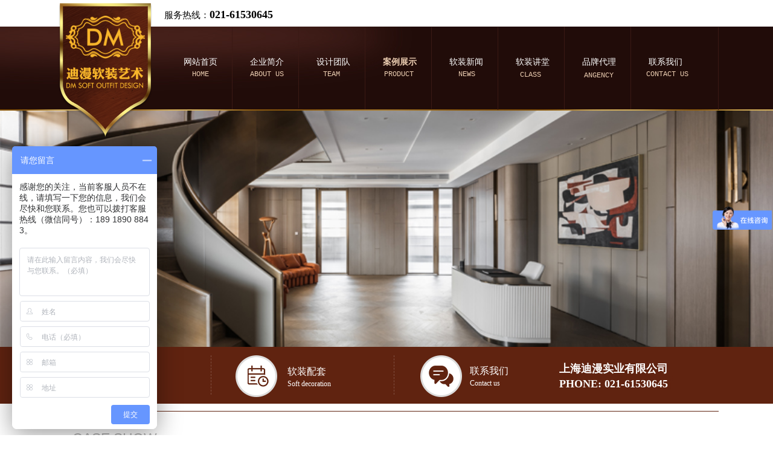

--- FILE ---
content_type: text/html; charset=utf-8
request_url: http://www.dimanrz.com/page89?product_category=6
body_size: 27068
content:
<!DOCTYPE html PUBLIC "-//W3C//DTD XHTML 1.0 Transitional//EN" "http://www.w3.org/TR/xhtml1/DTD/xhtml1-transitional.dtd">
<html xmlns="http://www.w3.org/1999/xhtml" lang="zh-Hans" >
	<head>
		<meta http-equiv="X-UA-Compatible" content="IE=Edge,chrome=1" />
	<meta name="viewport" content="width=1100" />	<meta http-equiv="Content-Type" content="text/html; charset=utf-8" />
		<meta name="format-detection" content="telephone=no" />
	     <meta http-equiv="Cache-Control" content="no-transform"/> 
     <meta http-equiv="Cache-Control" content="no-siteapp"/>
	<title>迪漫软装 | 上海软装公司 | 上海软装设计公司 | 整体软装家具定制 | 上海迪漫软装设计公司官网</title>
	<meta name="keywords"  content="软装，软装设计，软装公司，软装设计公司，上海软装，上海软装设计，上海软装公司，上海软装设计公司，软装风格，上海室内设计，上海室内设计公司，室内软装设计，室内软装，软装设计师，上海家具，上海家具定制，上海家具设计，上海窗帘" />
	<meta name="description" content="上海迪漫软装是一家从事室内整体软装家具配饰设计的公司，集软装设计和软装产品服务一体化。专门为样板房、售楼处、酒店、会所、商业空间、别墅、精装房、家居等进行整体软装设计与配套施工，是具有丰富经验与深厚实力的知名上海软装公司。同时我们由不同国家及地区的软装设计师组成了上海软装设计公司中的新锐团队，力求给到客户最佳的软装设计方案。" />
    
                
		<meta property="og:image" content="http://static.websiteonline.cn/website/template/default/images/favicon.ico">
		<link rel="shortcut icon" href="http://static.websiteonline.cn/website/template/default/images/favicon.ico" type="image/x-icon" />
	<link rel="Bookmark" href="http://static.websiteonline.cn/website/template/default/images/favicon.ico" />
		

		<link href="http://static.websiteonline.cn/website/template/default/css/default.css?v=17534100" rel="stylesheet" type="text/css" />
<link href="http://www.dimanrz.com/template/default/css/font/font.css?v=15750090" rel="stylesheet" type="text/css" />
<link href="http://www.dimanrz.com/template/default/css/wpassword/iconfont.css?v=17496248" rel="stylesheet" type="text/css" />
<link href="http://static.websiteonline.cn/website/plugin/title/css/title.css?v=17083134" rel="stylesheet" type="text/css" />
<link href="http://static.websiteonline.cn/website/plugin/media/css/media.css?v=14077216" rel="stylesheet" type="text/css" />
<link href="http://static.websiteonline.cn/website/plugin/unslider/css/unslider.css?v=16086236" rel="stylesheet" type="text/css" />
<link href="http://static.websiteonline.cn/website/plugin/product_category/css/product_category.css?v=14937940" rel="stylesheet" type="text/css" />
<style type="text/css">.prop_rotate_angle sup,.prop_rotate_angle .posblk-deg{font-size:11px; color:#CDCDCD; font-weight:normal; font-style:normal; }ins#qiao-wrap{height:0;} #qiao-wrap{display:block;}
</style> 
</head>
<body  >
<input type="hidden" value="3" name="_user_level_val" />
								<script type="text/javascript" language="javascript" src="http://static.websiteonline.cn/website/script/??libsjq.js,jquery.custom.js,jquery.lazyload.js,jquery.rotateutility.js,lab.js,wopop_all.js,jquery.cookie.js,jquery.simplemodal.js,fullcollumn.js,objectFitPolyfill.min.js,ierotate.js,effects/velocity.js,effects/velocity.ui.js,effects/effects.js,fullpagescroll.js,common.js,heightAdapt.js?v=17573096"></script>
<script type="text/javascript" language="javascript" src="http://static.websiteonline.cn/website/plugin/??media/js/init.js,buttons/js/init.js,new_navigation/js/overall.js,new_navigation/styles/hs7/init.js,unslider/js/init.js,product_category/js/overall.js,product_category/styles/hs9/init.js?v=17621358"></script>
	<script type="text/javascript" language="javascript">
    			var webmodel = {};
	        
    wp_pages_global_func($.extend({
        'isedit': '0',
        'islogin': '0',
        'domain': 'pmo79d3a6',
        'p_rooturl': 'http://www.dimanrz.com',
        'static_rooturl': 'http://static.websiteonline.cn/website',
        'interface_locale': "zh_CN",
        'dev_mode': "0",
        'getsession': ''
    }, {"phpsessionid":"","punyurl":"http:\/\/www.dimanrz.com","curr_locale":"zh_CN","mscript_name":"","converted":false}));
    
	</script>

<link href="http://www.dimanrz.com/e555d402859926ee85b9a64b5f8a212a.cssx" rel="stylesheet" /><div id="page_set_css">
</div><input type="hidden" id="page_id" name="page_id" value="89" rpid="89">
<div id="scroll_container" class="scroll_contain" style="">
	    	<div id="scroll_container_bg" style=";">&nbsp;</div>
<script>
initScrollcontainerHeight();	
</script>
     <div id="overflow_canvas_container">        <div id="canvas" style=" margin: 0 auto;width:1100px;;height:1588px">
    <div id='layer6ABBAC5F8E7FE0ED67F172E1E1B8D5CF' type='title'  class='cstlayer' style='left: 182px; top: 12px; position: absolute; z-index: 120; width: 230px; height: 23px; '  mid=""    deg='0'><div class="wp-title_content" style="word-wrap: break-word; padding: 0px; border-color: transparent; border-width: 0px; height: 23px; width: 229px; display: block;"><font color="#000000" face="Microsoft YaHei"><span style="font-size: 15px; line-height: 21px;">服务热线</span><span style="font-size: 15px; line-height: 140%;">：</span></font><span style="color: rgb(0, 0, 0); font-family: 华文中宋; font-size: 18px; font-style: normal; font-variant: normal; font-weight: normal; line-height: 140%;"><strong>021-61530645</strong></span></div>
<script type="text/javascript">
$(function(){
	$('.wp-title_content').each(function(){
		if($(this).find('div').attr('align')=='justify'){
			$(this).find('div').css({'text-justify':'inter-ideograph','text-align':'justify'});
		}
	})	
})
</script>

</div><script>				 $('#layer6ABBAC5F8E7FE0ED67F172E1E1B8D5CF').triggerHandler('layer_ready');</script><div id='layerD1280FDA40AF81BD82A152189C7EAF2D' type='media'  class='cstlayer' style='left: 19px; top: 26px; position: absolute; z-index: 126; width: 130.88px; height: 71px; '  mid=""    deg='0'><script>
create_pc_media_set_pic('layerD1280FDA40AF81BD82A152189C7EAF2D',false);
</script>
<div class="wp-media_content"  style="overflow: hidden; width: 131px; height: 71px;" type="0">
<div class="img_over"  style='overflow: hidden; border-color: transparent; border-width: 0px; width: 131px; height: 71px; position: relative;'>

<div class="imgloading" style="z-index:100;"> </div>
<img  id="wp-media-image_layerD1280FDA40AF81BD82A152189C7EAF2D" onerror="set_thumb_layerD1280FDA40AF81BD82A152189C7EAF2D(this);" onload="set_thumb_layerD1280FDA40AF81BD82A152189C7EAF2D(this);" class="paragraph_image"  type="zoom" src="http://pmo79d3a6.pic30.websiteonline.cn/upload/logo1_jrfb.png" style="width: 131px; height: auto;;" />
</div>

</div>
<script>
(function(){
		layer_media_init_func('layerD1280FDA40AF81BD82A152189C7EAF2D',{"isedit":false,"has_effects":false});
})()
</script>
</div><script>				 $('#layerD1280FDA40AF81BD82A152189C7EAF2D').triggerHandler('layer_ready');</script><div id="layerEA2697B249548056A5C949BE4022B79B" class="full_column"   style="width:1100px;position:absolute;top:44px;height:139px;z-index:102;">
    <div class="full_width " style="position:absolute;height:139px;background-color:transparent;background-position:center center;background-image:url('http://pmo79d3a6.pic30.websiteonline.cn/upload/templatefiles/top_02_k2s7.jpg');background-repeat:no-repeat;">		
    </div>
			<div class="full_content" style="width:1100px; position:absolute;left:0;top:0;margin-left: 0px;;height:139px;">
								<div id='layerE9A9D0E68CC1A952DC80427A7A503A8C' type='title'  class='cstlayer' style='left: 734px; top: 1px; position: absolute; z-index: 112; width: 10px; height: 137px; '  mid=""  fatherid='layerEA2697B249548056A5C949BE4022B79B'    deg='0'><div class="wp-title_content" style="word-wrap: break-word; padding: 0px; border-color: transparent transparent transparent rgb(58, 25, 20); border-width: 0px 0px 0px 1px; height: 137px; width: 9px; display: block; border-style: solid;">&nbsp;&nbsp; <br></div>

</div><script>				 $('#layerE9A9D0E68CC1A952DC80427A7A503A8C').triggerHandler('layer_ready');</script><div id='layerBCE06507311A60699EF9088A87A51EEE' type='title'  class='cstlayer' style='left: 514px; top: 2px; position: absolute; z-index: 110; width: 10px; height: 135px; '  mid=""  fatherid='layerEA2697B249548056A5C949BE4022B79B'    deg='0'><div class="wp-title_content" style="word-wrap: break-word; padding: 0px; border-color: transparent transparent transparent rgb(58, 25, 20); border-width: 0px 0px 0px 1px; height: 135px; width: 9px; display: block; border-style: solid;">&nbsp;&nbsp; <br></div>

</div><script>				 $('#layerBCE06507311A60699EF9088A87A51EEE').triggerHandler('layer_ready');</script><div id='layerE204C9914C24C13FB7C6AE50F04AA7E4' type='title'  class='cstlayer' style='left: 294px; top: 2px; position: absolute; z-index: 108; width: 10px; height: 135px; '  mid=""  fatherid='layerEA2697B249548056A5C949BE4022B79B'    deg='0'><div class="wp-title_content" style="word-wrap: break-word; padding: 0px; border-color: transparent transparent transparent rgb(58, 25, 20); border-width: 0px 0px 0px 1px; height: 135px; width: 9px; display: block; border-style: solid;">&nbsp;&nbsp; <br></div>

</div><script>				 $('#layerE204C9914C24C13FB7C6AE50F04AA7E4').triggerHandler('layer_ready');</script><div id='layer6C3DB0D44CC7E02014F09878EE8C7495' type='title'  class='cstlayer' style='left: 844px; top: 0px; position: absolute; z-index: 106; width: 10px; height: 137px; '  mid=""  fatherid='layerEA2697B249548056A5C949BE4022B79B'    deg='0'><div class="wp-title_content" style="word-wrap: break-word; padding: 0px; border-color: transparent transparent transparent rgb(58, 25, 20); border-width: 0px 0px 0px 1px; height: 137px; width: 9px; display: block; border-style: solid;">&nbsp;&nbsp; <br></div>

</div><script>				 $('#layer6C3DB0D44CC7E02014F09878EE8C7495').triggerHandler('layer_ready');</script><div id='layer0E65C15E733795AF2E387C1111BC9BC4' type='title'  class='cstlayer' style='left: 404px; top: 0px; position: absolute; z-index: 109; width: 10px; height: 135px; '  mid=""  fatherid='layerEA2697B249548056A5C949BE4022B79B'    deg='0'><div class="wp-title_content" style="word-wrap: break-word; padding: 0px; border-color: transparent transparent transparent rgb(58, 25, 20); border-width: 0px 0px 0px 1px; height: 135px; width: 9px; display: block; border-style: solid;">&nbsp;&nbsp; <br></div>

</div><script>				 $('#layer0E65C15E733795AF2E387C1111BC9BC4').triggerHandler('layer_ready');</script><div id='layerEB75AB932FCCB46C5077A7A48249A3DF' type='title'  class='cstlayer' style='left: 954px; top: 0px; position: absolute; z-index: 107; width: 10px; height: 137px; '  mid=""  fatherid='layerEA2697B249548056A5C949BE4022B79B'    deg='0'><div class="wp-title_content" style="word-wrap: break-word; padding: 0px; border-color: transparent transparent transparent rgb(58, 25, 20); border-width: 0px 0px 0px 1px; height: 137px; width: 9px; display: block; border-style: solid;">&nbsp;&nbsp; <br></div>

</div><script>				 $('#layerEB75AB932FCCB46C5077A7A48249A3DF').triggerHandler('layer_ready');</script><div id='layer667D2E6B1B54A6E6C1D7485FF0F01847' type='title'  class='cstlayer' style='left: 624px; top: 1px; position: absolute; z-index: 111; width: 10px; height: 135px; '  mid=""  fatherid='layerEA2697B249548056A5C949BE4022B79B'    deg='0'><div class="wp-title_content" style="word-wrap: break-word; padding: 0px; border-color: transparent transparent transparent rgb(58, 25, 20); border-width: 0px 0px 0px 1px; height: 135px; width: 9px; display: block; border-style: solid;">&nbsp;&nbsp; <br></div>

</div><script>				 $('#layer667D2E6B1B54A6E6C1D7485FF0F01847').triggerHandler('layer_ready');</script><div id='layer725C7B6B4C866E7C3AE834A5ADFC3D75' type='media'  class='cstlayer' style='left: 20px; top: 67px; position: absolute; z-index: 114; width: 127.273px; height: 35px; '  mid=""  fatherid='layerEA2697B249548056A5C949BE4022B79B'    deg='0'><script>
create_pc_media_set_pic('layer725C7B6B4C866E7C3AE834A5ADFC3D75',false);
</script>
<div class="wp-media_content"  style="overflow: hidden; width: 127px; height: 35px;" type="0">
<div class="img_over"  style='overflow: hidden; border-color: transparent; border-width: 0px; width: 127px; height: 35px; position: relative;'>

<div class="imgloading" style="z-index:100;"> </div>
<img  id="wp-media-image_layer725C7B6B4C866E7C3AE834A5ADFC3D75" onerror="set_thumb_layer725C7B6B4C866E7C3AE834A5ADFC3D75(this);" onload="set_thumb_layer725C7B6B4C866E7C3AE834A5ADFC3D75(this);" class="paragraph_image"  type="zoom" src="http://pmo79d3a6.pic30.websiteonline.cn/upload/logo2_5c8p.png" style="width: 127px; height: auto;;" />
</div>

</div>
<script>
(function(){
		layer_media_init_func('layer725C7B6B4C866E7C3AE834A5ADFC3D75',{"isedit":false,"has_effects":false});
})()
</script>
</div><script>				 $('#layer725C7B6B4C866E7C3AE834A5ADFC3D75').triggerHandler('layer_ready');</script><div id='layer8F354557BAFA5FA351E47205C6AB59AC' type='buttons'  class='cstlayer' style='left: 862px; top: 72px; position: absolute; z-index: 116; width: 79px; height: 18px; '  mid=""  fatherid='layerEA2697B249548056A5C949BE4022B79B'    deg='0'><div class="wp-buttons_content" style="padding: 0px; border-color: transparent; border-width: 0px; overflow: hidden; width: 79px; height: 18px;"><a href="http://www.dimanrz.com/page98"  class="btnarea button_btndefault-link" style="width:79px;left:0px;top:0px;height:18px;line-height:18px;">
  <span class="button_btndefault-label">ANGENCY</span>
</a><script type="text/javascript" src="http://static.websiteonline.cn/website/script/usermanagemob/clipboard.js"></script>
<script language="javascript">$('#layer8F354557BAFA5FA351E47205C6AB59AC').layer_ready(function(){
	
			(function(){
	var param={"layerid":"layer8F354557BAFA5FA351E47205C6AB59AC","bgFlag":0,"bhFlag":0};
	layer_buttons_text_display_func(param);
	})();
	
	
			
		
		
			    
    	    
		btnFloat({"border_radius":"0px 0px 0px 0px","btntext":"ANGENCY","txtcolor_link":"rgba(235,205,177,1)","bgcolor_link":"transparent","bgcolor_hover":"transparent","bcolor_link":"transparent","shadow_enable":"hide","txtfont_name":"courier new","txtbold":"normal","ostyle":{"btnarea":"width:79px;left:0px;top:0px;height:18px;line-height:18px;"},"btnlink":{"ctype":"page","options":{"menuid":"98","target":"0"},"address":"http:\/\/website-edit.onlinewebsite.cn\/website\/index.php?_m=wp_frontpage&_a=index&id=98&domain=pmo79d3a6&editdomain=www.sitestarcenter.cn&SessionID=f8179c1b759b3c2cedf5a8e4c938f001"}},'layer8F354557BAFA5FA351E47205C6AB59AC')
	});</script>
</div>

</div><script>				 $('#layer8F354557BAFA5FA351E47205C6AB59AC').triggerHandler('layer_ready');</script><div id='layer26A51C0154A74C5D3D65E4F56F6D2E23' type='buttons'  class='cstlayer' style='left: 976px; top: 70px; position: absolute; z-index: 115; width: 78px; height: 19px; '  mid=""  fatherid='layerEA2697B249548056A5C949BE4022B79B'    deg='0'><div class="wp-buttons_content" style="padding: 0px; border-color: transparent; border-width: 0px; overflow: hidden; width: 78px; height: 19px;"><a href="http://www.dimanrz.com/page91"  class="btnarea button_btndefault-link" style="width:78px;left:0px;top:0px;height:19px;line-height:19px;">
  <span class="button_btndefault-label">CONTACT US</span>
</a><script type="text/javascript" src="http://static.websiteonline.cn/website/script/usermanagemob/clipboard.js"></script>
<script language="javascript">$('#layer26A51C0154A74C5D3D65E4F56F6D2E23').layer_ready(function(){
	
			(function(){
	var param={"layerid":"layer26A51C0154A74C5D3D65E4F56F6D2E23","bgFlag":0,"bhFlag":0};
	layer_buttons_text_display_func(param);
	})();
	
	
			
		
		
			    
    	    
		btnFloat({"border_radius":"0px 0px 0px 0px","btntext":"CONTACT US","txtcolor_link":"rgba(235,205,177,1)","bgcolor_link":"transparent","bgcolor_hover":"transparent","bcolor_link":"transparent","shadow_enable":"hide","txtfont_name":"courier new","txtbold":"normal","ostyle":{"btnarea":"width:78px;left:0px;top:0px;height:19px;line-height:19px;"},"btnlink":{"ctype":"page","options":{"menuid":"91","target":"0"},"address":"http:\/\/website-edit.onlinewebsite.cn\/website\/index.php?_m=wp_frontpage&_a=index&id=91&domain=tpl-b44f86a1&editdomain=&SessionID=36066e05cb3cbb9f9230d9e01e6f9781"}},'layer26A51C0154A74C5D3D65E4F56F6D2E23')
	});</script>
</div>

</div><script>				 $('#layer26A51C0154A74C5D3D65E4F56F6D2E23').triggerHandler('layer_ready');</script><div id='layer3145976526E672C7D0A4AE3BD66E919F' type='buttons'  class='cstlayer' style='left: 740px; top: 71px; position: absolute; z-index: 153; width: 96px; height: 19px; '  mid=""  fatherid='layerEA2697B249548056A5C949BE4022B79B'    deg='0'><div class="wp-buttons_content" style="padding: 0px; border-color: transparent; border-width: 0px; overflow: hidden; width: 96px; height: 19px; border-style: solid;"><a href="http://www.dimanrz.com/page97"  class="btnarea button_btndefault-link" style="width:96px;left:0px;top:0px;height:19px;line-height:19px;">
  <span class="button_btndefault-label">CLASS</span>
</a><script type="text/javascript" src="http://static.websiteonline.cn/website/script/usermanagemob/clipboard.js"></script>
<script language="javascript">$('#layer3145976526E672C7D0A4AE3BD66E919F').layer_ready(function(){
	
			(function(){
	var param={"layerid":"layer3145976526E672C7D0A4AE3BD66E919F","bgFlag":0,"bhFlag":0};
	layer_buttons_text_display_func(param);
	})();
	
	
			
		
		
			    
    	    
		btnFloat({"border_radius":"0px 0px 0px 0px","btntext":"CLASS","txtcolor_link":"rgba(235,205,177,1)","bgcolor_link":"transparent","bgcolor_hover":"transparent","bcolor_link":"transparent","shadow_enable":"hide","txtfont_name":"courier new","txtbold":"normal","ostyle":{"btnarea":"width:96px;left:0px;top:0px;height:19px;line-height:19px;"},"btnlink":{"ctype":"page","options":{"menuid":"97","target":"0"},"address":"http:\/\/website-edit.onlinewebsite.cn\/website\/index.php?_m=wp_frontpage&_a=index&id=97&domain=pmo79d3a6&editdomain=www.sitestarcenter.cn&SessionID=f8179c1b759b3c2cedf5a8e4c938f001"}},'layer3145976526E672C7D0A4AE3BD66E919F')
	});</script>
</div>

</div><script>				 $('#layer3145976526E672C7D0A4AE3BD66E919F').triggerHandler('layer_ready');</script><div id='layer77D8978BFB3002391ECC316BA9E7E308' type='buttons'  class='cstlayer' style='left: 635px; top: 70px; position: absolute; z-index: 105; width: 96px; height: 19px; '  mid=""  fatherid='layerEA2697B249548056A5C949BE4022B79B'    deg='0'><div class="wp-buttons_content" style="padding: 0px; border-color: transparent; border-width: 0px; overflow: hidden; width: 96px; height: 19px;"><a href="http://www.dimanrz.com/page99"  class="btnarea button_btndefault-link" style="width:96px;left:0px;top:0px;height:19px;line-height:19px;">
  <span class="button_btndefault-label">NEWS</span>
</a><script type="text/javascript" src="http://static.websiteonline.cn/website/script/usermanagemob/clipboard.js"></script>
<script language="javascript">$('#layer77D8978BFB3002391ECC316BA9E7E308').layer_ready(function(){
	
			(function(){
	var param={"layerid":"layer77D8978BFB3002391ECC316BA9E7E308","bgFlag":0,"bhFlag":0};
	layer_buttons_text_display_func(param);
	})();
	
	
			
		
		
			    
    	    
		btnFloat({"border_radius":"0px 0px 0px 0px","btntext":"NEWS","txtcolor_link":"rgba(235,205,177,1)","bgcolor_link":"transparent","bgcolor_hover":"transparent","bcolor_link":"transparent","shadow_enable":"hide","txtfont_name":"courier new","txtbold":"normal","ostyle":{"btnarea":"width:96px;left:0px;top:0px;height:19px;line-height:19px;"},"btnlink":{"ctype":"page","options":{"menuid":"99","target":"0"},"address":"http:\/\/website-edit.onlinewebsite.cn\/website\/index.php?_m=wp_frontpage&_a=index&id=99&domain=pmo79d3a6&editdomain=www.sitestarcenter.cn&SessionID=f8179c1b759b3c2cedf5a8e4c938f001"}},'layer77D8978BFB3002391ECC316BA9E7E308')
	});</script>
</div>

</div><script>				 $('#layer77D8978BFB3002391ECC316BA9E7E308').triggerHandler('layer_ready');</script><div id='layerB3757B53AC4AF4C03F2D7D79DD8DD83F' type='buttons'  class='cstlayer' style='left: 517px; top: 70px; position: absolute; z-index: 104; width: 106px; height: 19px; '  mid=""  fatherid='layerEA2697B249548056A5C949BE4022B79B'    deg='0'><div class="wp-buttons_content" style="padding: 0px; border-color: transparent; border-width: 0px; overflow: hidden; width: 106px; height: 19px;"><a href="http://www.dimanrz.com/page89"  class="btnarea button_btndefault-link" style="width:106px;left:0px;top:0px;height:19px;line-height:19px;">
  <span class="button_btndefault-label">PRODUCT</span>
</a><script type="text/javascript" src="http://static.websiteonline.cn/website/script/usermanagemob/clipboard.js"></script>
<script language="javascript">$('#layerB3757B53AC4AF4C03F2D7D79DD8DD83F').layer_ready(function(){
	
			(function(){
	var param={"layerid":"layerB3757B53AC4AF4C03F2D7D79DD8DD83F","bgFlag":0,"bhFlag":0};
	layer_buttons_text_display_func(param);
	})();
	
	
			
		
		
			    
    	    
		btnFloat({"border_radius":"0px 0px 0px 0px","btntext":"PRODUCT","txtcolor_link":"rgba(235,205,177,1)","bgcolor_link":"transparent","bgcolor_hover":"transparent","bcolor_link":"transparent","shadow_enable":"hide","txtfont_name":"courier new","txtbold":"normal","ostyle":{"btnarea":"width:106px;left:0px;top:0px;height:19px;line-height:19px;"},"btnlink":{"ctype":"page","options":{"menuid":"89","target":"0"},"address":"http:\/\/website-edit.onlinewebsite.cn\/website\/index.php?_m=wp_frontpage&_a=index&id=89&domain=pmo79d3a6&editdomain=www.sitestarcenter.cn&SessionID=f8179c1b759b3c2cedf5a8e4c938f001"}},'layerB3757B53AC4AF4C03F2D7D79DD8DD83F')
	});</script>
</div>

</div><script>				 $('#layerB3757B53AC4AF4C03F2D7D79DD8DD83F').triggerHandler('layer_ready');</script><div id='layer2B8F06F26D35D25C0874C9D6B0088E1E' type='buttons'  class='cstlayer' style='left: 408px; top: 70px; position: absolute; z-index: 103; width: 102px; height: 19px; '  mid=""  fatherid='layerEA2697B249548056A5C949BE4022B79B'    deg='0'><div class="wp-buttons_content" style="padding: 0px; border-color: transparent; border-width: 0px; overflow: hidden; width: 102px; height: 19px;"><a href="http://www.dimanrz.com/page101"  class="btnarea button_btndefault-link" style="width:102px;left:0px;top:0px;height:19px;line-height:19px;">
  <span class="button_btndefault-label">TEAM</span>
</a><script type="text/javascript" src="http://static.websiteonline.cn/website/script/usermanagemob/clipboard.js"></script>
<script language="javascript">$('#layer2B8F06F26D35D25C0874C9D6B0088E1E').layer_ready(function(){
	
			(function(){
	var param={"layerid":"layer2B8F06F26D35D25C0874C9D6B0088E1E","bgFlag":0,"bhFlag":0};
	layer_buttons_text_display_func(param);
	})();
	
	
			
		
		
			    
    	    
		btnFloat({"border_radius":"0px 0px 0px 0px","btntext":"TEAM","txtcolor_link":"rgba(235,205,177,1)","bgcolor_link":"transparent","bgcolor_hover":"transparent","bcolor_link":"transparent","shadow_enable":"hide","txtfont_name":"courier new","txtbold":"normal","ostyle":{"btnarea":"width:102px;left:0px;top:0px;height:19px;line-height:19px;"},"btnlink":{"ctype":"page","options":{"menuid":"101","target":"0"},"address":"http:\/\/website-edit.onlinewebsite.cn\/website\/index.php?_m=wp_frontpage&_a=index&id=101&domain=pmo79d3a6&editdomain=www.sitestarcenter.cn&SessionID=adaa81e7f5a5822aca6b62db4c331d0c"}},'layer2B8F06F26D35D25C0874C9D6B0088E1E')
	});</script>
</div>

</div><script>				 $('#layer2B8F06F26D35D25C0874C9D6B0088E1E').triggerHandler('layer_ready');</script><div id='layer3995AF3C075FCDB7FD1EDB40B76B8A1F' type='buttons'  class='cstlayer' style='left: 276px; top: 70px; position: absolute; z-index: 102; width: 151px; height: 19px; '  mid=""  fatherid='layerEA2697B249548056A5C949BE4022B79B'    deg='0'><div class="wp-buttons_content" style="padding: 0px; border-color: transparent; border-width: 0px; overflow: hidden; width: 151px; height: 19px;"><a href="http://www.dimanrz.com/page86"  class="btnarea button_btndefault-link" style="width:151px;left:0px;top:0px;height:19px;line-height:19px;">
  <span class="button_btndefault-label">ABOUT US</span>
</a><script type="text/javascript" src="http://static.websiteonline.cn/website/script/usermanagemob/clipboard.js"></script>
<script language="javascript">$('#layer3995AF3C075FCDB7FD1EDB40B76B8A1F').layer_ready(function(){
	
			(function(){
	var param={"layerid":"layer3995AF3C075FCDB7FD1EDB40B76B8A1F","bgFlag":0,"bhFlag":0};
	layer_buttons_text_display_func(param);
	})();
	
	
			
		
		
			    
    	    
		btnFloat({"border_radius":"0px 0px 0px 0px","btntext":"ABOUT US","txtcolor_link":"rgba(235,205,177,1)","bgcolor_link":"transparent","bgcolor_hover":"transparent","bcolor_link":"transparent","shadow_enable":"hide","txtfont_name":"courier new","txtbold":"normal","ostyle":{"btnarea":"width:151px;left:0px;top:0px;height:19px;line-height:19px;"},"btnlink":{"ctype":"page","options":{"menuid":"86","target":"0"},"address":"http:\/\/website-edit.onlinewebsite.cn\/website\/index.php?_m=wp_frontpage&_a=index&id=86&domain=tpl-b44f86a1&editdomain=&SessionID=36066e05cb3cbb9f9230d9e01e6f9781"}},'layer3995AF3C075FCDB7FD1EDB40B76B8A1F')
	});</script>
</div>

</div><script>				 $('#layer3995AF3C075FCDB7FD1EDB40B76B8A1F').triggerHandler('layer_ready');</script><div id='layer8E4F99D86016D16E74B1D5030492571E' type='buttons'  class='cstlayer' style='left: 195px; top: 70px; position: absolute; z-index: 101; width: 94px; height: 19px; '  mid=""  fatherid='layerEA2697B249548056A5C949BE4022B79B'    deg='0'><div class="wp-buttons_content" style="padding: 0px; border-color: transparent; border-width: 0px; overflow: hidden; width: 94px; height: 19px;"><a href="http://www.dimanrz.com/page72"  class="btnarea button_btndefault-link" style="width:94px;left:0px;top:0px;height:19px;line-height:19px;">
  <span class="button_btndefault-label">HOME</span>
</a><script type="text/javascript" src="http://static.websiteonline.cn/website/script/usermanagemob/clipboard.js"></script>
<script language="javascript">$('#layer8E4F99D86016D16E74B1D5030492571E').layer_ready(function(){
	
			(function(){
	var param={"layerid":"layer8E4F99D86016D16E74B1D5030492571E","bgFlag":0,"bhFlag":0};
	layer_buttons_text_display_func(param);
	})();
	
	
			
		
		
			    
    	    
		btnFloat({"border_radius":"0px 0px 0px 0px","btntext":"HOME","txtcolor_link":"rgba(235,205,177,1)","bgcolor_link":"transparent","bgcolor_hover":"transparent","bcolor_link":"transparent","shadow_enable":"hide","txtfont_name":"courier new","txtbold":"normal","ostyle":{"btnarea":"width:94px;left:0px;top:0px;height:19px;line-height:19px;"},"btnlink":{"ctype":"page","options":{"menuid":"72","target":"0"},"address":"http:\/\/website-edit.onlinewebsite.cn\/website\/index.php?_m=wp_frontpage&_a=index&id=72&domain=tpl-b44f86a1&editdomain=&SessionID=36066e05cb3cbb9f9230d9e01e6f9781"}},'layer8E4F99D86016D16E74B1D5030492571E')
	});</script>
</div>

</div><script>				 $('#layer8E4F99D86016D16E74B1D5030492571E').triggerHandler('layer_ready');</script><div id='layerC79BEB58E3B841156FF018821B6307FC' type='new_navigation'  class='cstlayer' style='left: 177px; top: 32px; position: absolute; z-index: 100; width: 923px; height: 54px; '  mid=""  fatherid='layerEA2697B249548056A5C949BE4022B79B'    deg='0'><div class="wp-new_navigation_content" style="border: 0px solid transparent; width: 923px; padding: 0px; display: block; overflow: visible; height: auto;;display:block;overflow:hidden;height:0px;" type="0">
<script type="text/javascript"> 
		
		$("#layerC79BEB58E3B841156FF018821B6307FC").data("m_show", '');
	</script>
<div skin="hs7" class="nav1 menu_hs7" ishorizon="1" colorstyle="darkgreen" direction="0" more="更多" moreshow="1" morecolor="darkorange" hover="1" hover_scr="0" submethod="0" umenu="0" dmenu="0" sethomeurl="http://www.dimanrz.com/page72" smcenter="0">
		<ul id="nav_layerC79BEB58E3B841156FF018821B6307FC" class="navigation"  style="width:auto;"  >
		<li style="z-index:2;"  class="wp_subtop"  pid="72" ><a  class="  "  href="http://www.dimanrz.com">网站首页</a></li><li style="z-index:2;"  class="wp_subtop"  pid="86" ><a  class="  "  href="http://www.dimanrz.com/page86">企业简介</a></li><li style="z-index:2;"  class="wp_subtop"  pid="101" ><a  class="  "  href="http://www.dimanrz.com/page101">设计团队</a></li><li style="z-index:2;"  class="wp_subtop"  pid="89" ><a  class="  "  href="http://www.dimanrz.com/page89">案例展示</a></li><li style="z-index:2;"  class="wp_subtop"  pid="99" ><a  class="  "  href="http://www.dimanrz.com/page99">软装新闻</a></li><li style="z-index:2;"  class="wp_subtop"  pid="97" ><a  class="  "  href="http://www.dimanrz.com/page97">软装讲堂</a></li><li style="z-index:2;"  class="wp_subtop"  pid="98" ><a  class="  "  href="http://www.dimanrz.com/page98">品牌代理</a></li><li style="z-index:2;"  class="wp_subtop"  pid="91" ><a  class="  "  href="http://www.dimanrz.com/page91">联系我们</a></li>	</ul>
</div>

<script type="text/javascript"> 
				$("#layerC79BEB58E3B841156FF018821B6307FC").data("datasty_", '@charset "utf-8";  #nav_layerC79BEB58E3B841156FF018821B6307FC,#nav_layerC79BEB58E3B841156FF018821B6307FC ul,#nav_layerC79BEB58E3B841156FF018821B6307FC li{list-style-type:none; margin:0px; padding:0px; border:thin none;}  #nav_layerC79BEB58E3B841156FF018821B6307FC {position:relative;height:54px;line-height:54px; background:url(http://static.websiteonline.cn/website/plugin/new_navigation/styles/hs7/nav_bg.jpg) repeat-x; margin-bottom:10px;padding-left:10px; }  #nav_layerC79BEB58E3B841156FF018821B6307FC li.wp_subtop{padding-left:5px;padding-right:5px;text-align:center;position:relative;float:left;padding-bottom:0px;width:115px;height:54px;line-height:54px;background-image:url(http://static.websiteonline.cn/website/plugin/new_navigation/view/images/png_bg.png);background-repeat:no-repeat;background-position:top right;background-color:transparent;}  #nav_layerC79BEB58E3B841156FF018821B6307FC li.wp_subtop:hover{width:115px;height:54px;line-height:54px;background-image:url(http://static.websiteonline.cn/website/plugin/new_navigation/styles/hs7/li_hover.png);background-color:transparent;background-position:bottom left;background-repeat:repeat-x;}  #nav_layerC79BEB58E3B841156FF018821B6307FC li.wp_subtop>a{white-space:nowrap;display:block;padding:0px;text-decoration:none;font-size:12px;font-family:arial;color:#ffffff;text-align:center;font-weight:normal;font-style:normal; overflow:hidden;}  #nav_layerC79BEB58E3B841156FF018821B6307FC li.wp_subtop>a:hover{font-size:12px;font-family:arial;color:#fff;text-align:center;font-weight:normal;font-style:normal;}  #nav_layerC79BEB58E3B841156FF018821B6307FC ul{position:absolute;left:0px;display:none;padding-left:5px;padding-right:5px;background-image:url(http://static.websiteonline.cn/website/plugin/new_navigation/view/images/png_bg.png);background-color:transparent;margin-left:0px;padding-top:10px; padding-bottom:8px;}  #nav_layerC79BEB58E3B841156FF018821B6307FC ul li{position:relative;text-align:center;padding-bottom:0px;padding-left:5px;padding-right:5px;height:31px;line-height:31px;background-image:url(http://static.websiteonline.cn/website/plugin/new_navigation/view/images/png_bg.png);background-repeat:repeat;background-position:top left;background-color:#516c47;}  #nav_layerC79BEB58E3B841156FF018821B6307FC ul li:hover{height:31px;text-align:center;line-height:31px;padding-left:5px;padding-right:5px; background-image:url(http://static.websiteonline.cn/website/plugin/new_navigation/view/images/png_bg.png);background-repeat:repeat;background-position:top left;background-color:#3a4c34;}  #nav_layerC79BEB58E3B841156FF018821B6307FC ul li a {display:block;font-size:12px;font-family:arial;color:#fff;text-align:center;font-weight:normal;font-style:normal;white-space:nowrap;}  #nav_layerC79BEB58E3B841156FF018821B6307FC ul li a:hover{display:block;font-size:12px;font-family:arial;color:#ffffff;text-align:center;font-weight:normal;font-style:normal;}');
		$("#layerC79BEB58E3B841156FF018821B6307FC").data("datastys_", '#nav_layerC79BEB58E3B841156FF018821B6307FC{background-color:transparent;} #nav_layerC79BEB58E3B841156FF018821B6307FC{background-image:url(http://static.websiteonline.cn/website/plugin/new_navigation/view/images/png_bg.png);} #nav_layerC79BEB58E3B841156FF018821B6307FC li.wp_subtop>a{font-family:Microsoft YaHei;}  #nav_layerC79BEB58E3B841156FF018821B6307FC li.wp_subtop>a{font-size:14px;} #nav_layerC79BEB58E3B841156FF018821B6307FC li.wp_subtop>a:hover{font-family:Microsoft YaHei;}  #nav_layerC79BEB58E3B841156FF018821B6307FC li.wp_subtop>a:hover{font-size:14px;} #nav_layerC79BEB58E3B841156FF018821B6307FC li.wp_subtop:hover{background-image:url(http://static.websiteonline.cn/website/plugin/new_navigation/view/images/png_bg.png);} #nav_layerC79BEB58E3B841156FF018821B6307FC li.wp_subtop:hover{background-color:transparent;} #nav_layerC79BEB58E3B841156FF018821B6307FC li.wp_subtop>a:hover{color:#ebcdb1;} #nav_layerC79BEB58E3B841156FF018821B6307FC li.wp_subtop>a:hover{font-weight:bold;} #nav_layerC79BEB58E3B841156FF018821B6307FC li.wp_subtop{background-position:center center;} #nav_layerC79BEB58E3B841156FF018821B6307FC li.wp_subtop:hover{background-position:center center;}                   #nav_layerC79BEB58E3B841156FF018821B6307FC li.wp_subtop{width:100px;} #nav_layerC79BEB58E3B841156FF018821B6307FC li.wp_subtop:hover{width:100px;}');
	
			var b_width=parseInt($("#layerC79BEB58E3B841156FF018821B6307FC").find('.wp-new_navigation_content').css('border-bottom-width'));
	if(b_width>0){
		$("#nav_layerC79BEB58E3B841156FF018821B6307FC").css('margin-bottom','0px');
	}
	</script>

<script type="text/javascript">
function wp_get_navstyle(layer_id,key){
		var navStyle = $.trim($("#"+layer_id).data(key));
		return navStyle;	
	
}	
richtxt('layerC79BEB58E3B841156FF018821B6307FC');
</script><script type="text/javascript">
layer_new_navigation_hs7_func({"isedit":false,"layer_id":"layerC79BEB58E3B841156FF018821B6307FC","menustyle":"hs7"});

</script><div class="navigation_more" data-more="darkorange" data-typeval="0" data-menudata="&quot;&quot;"></div>
</div>
<script type="text/javascript">
 $(function(){
	layer_new_navigation_content_func({"isedit":false,"layer_id":"layerC79BEB58E3B841156FF018821B6307FC","menustyle":"hs7","addopts":[]});
});
</script>

</div><script>				 $('#layerC79BEB58E3B841156FF018821B6307FC').triggerHandler('layer_ready');</script><div id='layerB9B8D65BBF4AEB7A17835822DE379160' type='media'  class='cstlayer' style='left: 0px; top: -44px; position: absolute; z-index: 113; width: 166px; height: 237px; '  mid=""  fatherid='layerEA2697B249548056A5C949BE4022B79B'    deg='0'><script>
create_pc_media_set_pic('layerB9B8D65BBF4AEB7A17835822DE379160',false);
</script>
<div class="wp-media_content"  style="overflow: hidden; width: 166px; height: 237px; border-width: 0px; border-style: solid; padding: 0px;" type="0">
<div class="img_over"  style='overflow: hidden; border-color: transparent; border-width: 0px; width: 166px; height: 237px; position: relative;'>

<div class="imgloading" style="z-index:100;"> </div>
<img  id="wp-media-image_layerB9B8D65BBF4AEB7A17835822DE379160" onerror="set_thumb_layerB9B8D65BBF4AEB7A17835822DE379160(this);" onload="set_thumb_layerB9B8D65BBF4AEB7A17835822DE379160(this);" class="paragraph_image"  type="zoom" src="http://pmo79d3a6.pic30.websiteonline.cn/upload/hjiz.png" style="width: 166px; height: 237px;;" />
</div>

</div>
<script>
(function(){
		layer_media_init_func('layerB9B8D65BBF4AEB7A17835822DE379160',{"isedit":false,"has_effects":false});
})()
</script>
</div><script>				 $('#layerB9B8D65BBF4AEB7A17835822DE379160').triggerHandler('layer_ready');</script>                                
                                <div class="fullcontent_opacity" style="width: 100%;height: 100%;position: absolute;left: 0;right: 0;top: 0;display:none;"></div>
			</div>
</div>
<script>
        $(".content_copen").live('click',function(){
        $(this).closest(".full_column").hide();
    });
	var $fullwidth=$('#layerEA2697B249548056A5C949BE4022B79B .full_width');
	$fullwidth.css({left:0-$('#canvas').offset().left+$('#scroll_container').offset().left-$('#scroll_container').scrollLeft()-$.parseInteger($('#canvas').css("borderLeftWidth")),width:$('#scroll_container_bg').width()});
	$(function () {
				var videoParams={"id":"layerEA2697B249548056A5C949BE4022B79B","bgauto":null,"ctauto":null,"bVideouse":null,"cVideouse":null,"bgvHeight":null,"bgvWidth":null};
		fullcolumn_bgvideo_init_func(videoParams);
                var bgHoverParams={"full":{"hover":null,"opacity":null,"bg":"transparent","id":"layerEA2697B249548056A5C949BE4022B79B","bgopacity":null,"zindextopcolorset":""},"full_con":{"hover":null,"opacity":null,"bg":null,"id":"layerEA2697B249548056A5C949BE4022B79B","bgopacity":null}};
		fullcolumn_HoverInit(bgHoverParams);
        });
</script>


<div id='layerB9D4E881EB3DE33341E51E5022B94997' type='title'  class='cstlayer' style='left: 1090px; top: 45px; position: absolute; z-index: 117; width: 10px; height: 137px; '  mid=""    deg='0'><div class="wp-title_content" style="word-wrap: break-word; padding: 0px; border-color: transparent rgb(58, 25, 20); border-width: 0px 1px 0px 0px; height: 137px; width: 9px; display: block; border-style: solid;">&nbsp;&nbsp; <br></div>

</div><script>				 $('#layerB9D4E881EB3DE33341E51E5022B94997').triggerHandler('layer_ready');</script><div id='layerA0F1229DBC503EEAFD9C34555702F111' type='unslider'  class='cstlayer' style='left: 0px; top: 174px; width: 1100px; height: 400px; position: absolute; z-index: 101; '  mid=""    deg='0'><style>
#layerA0F1229DBC503EEAFD9C34555702F111html5zoo-1{
	margin:0 auto;
}
</style>
<div id="layerA0F1229DBC503EEAFD9C34555702F111_content" class="wp-unslider_content" style="border: none; left: -78.6667px; width: 1257px; height: 400px; overflow: hidden; position: absolute;">
<script type="text/javascript">
	 
</script>

<!-- loop star -->
<div id="layerA0F1229DBC503EEAFD9C34555702F111html5zoo-1">
    <ul class="html5zoo-slides" style="display:none;">
  
        <li><img  src="http://pmo79d3a6.pic30.websiteonline.cn/upload/20171010213032.jpg" class="html5lightbox" /></a></li>
  
        <li><img  src="http://pmo79d3a6.pic30.websiteonline.cn/upload/15_iyi4.jpg" class="html5lightbox" /></a></li>
  
        <li><img  src="http://pmo79d3a6.pic30.websiteonline.cn/upload/popr.jpg" class="html5lightbox" /></a></li>
    </ul>
</div>
<!-- loop end -->

<script language="javascript">
(function(){
		var layerparams={"layerid":"layerA0F1229DBC503EEAFD9C34555702F111","pstyle":"none","plborder_size":"0","interval":3000,"autoplays":"true","title_size":"40","title_family":"SimSun","title_color":"#FFFFFF","easing":"slide","show_title":"0","show_nav":"0","navigation_style":"01","navbg_hover_color":"#660000","nav_margin_bottom_size":"25","nav_arrow":"1","arrow_left":"template\/default\/images\/left_arrow.png","arrow_right":"template\/default\/images\/right_arrow.png","nav_margin_left_size":"25","nav_margin_right_size":"25","skin":"01","default_show":"1","hover_show":"0","pauseonmouseover":"1","nav_arrow_w_size":"32","nav_arrow_h_size":"32","iconstyle":"01","nav_height_size":"2","wsize":null,"editMode":false,"unslideradapt":null};
	layer_unslider_init_func(layerparams);
})()  
</script>
</div>
</div><script>				 $('#layerA0F1229DBC503EEAFD9C34555702F111').triggerHandler('layer_ready');</script><div id="layerCDAA7E53EF901410BE778119514092A7" class="full_column"   style="width:1100px;position:absolute;top:574px;height:94px;z-index:114;">
    <div class="full_width " style="position:absolute;height:94px;background-color:#602310;background-position:center center;background-repeat:no-repeat;">		
    </div>
			<div class="full_content" style="width:1100px; position:absolute;left:0;top:0;margin-left: 0px;;height:94px;">
								<div id='layerF8F4BD7F2883853E520D0361D622E54B' type='media'  class='cstlayer' style='left: 1001px; top: 48px; position: absolute; z-index: 142; width: 24px; height: 24px; '  mid=""  fatherid='layerCDAA7E53EF901410BE778119514092A7'    deg='0'><script>
create_pc_media_set_pic('layerF8F4BD7F2883853E520D0361D622E54B',false);
</script>
<div class="wp-media_content"  style="overflow: hidden; width: 24px; height: 24px;" type="0">
<div class="img_over"  style='overflow: hidden; border-color: transparent; border-width: 0px; width: 24px; height: 24px; position: relative;'>

<div class="imgloading" style="z-index:100;"> </div>
<img  id="wp-media-image_layerF8F4BD7F2883853E520D0361D622E54B" onerror="set_thumb_layerF8F4BD7F2883853E520D0361D622E54B(this);" onload="set_thumb_layerF8F4BD7F2883853E520D0361D622E54B(this);" class="paragraph_image"  type="zoom" src="http://pmo79d3a6.pic30.websiteonline.cn/upload/templatefiles/icon3_10_prx0.png" style="width: 24px; height: 24px;;" />
</div>

</div>
<script>
(function(){
		layer_media_init_func('layerF8F4BD7F2883853E520D0361D622E54B',{"isedit":false,"has_effects":false});
})()
</script>
</div><script>				 $('#layerF8F4BD7F2883853E520D0361D622E54B').triggerHandler('layer_ready');</script><div id='layer7FFBDD35A5B84CC7C5B27F0AC6AABF5E' type='media'  class='cstlayer' style='left: 888px; top: 51px; position: absolute; z-index: 140; width: 26px; height: 21px; '  mid=""  fatherid='layerCDAA7E53EF901410BE778119514092A7'    deg='0'><script>
create_pc_media_set_pic('layer7FFBDD35A5B84CC7C5B27F0AC6AABF5E',false);
</script>
<div class="wp-media_content"  style="overflow: hidden; width: 26px; height: 21px;" type="0">
<div class="img_over"  style='overflow: hidden; border-color: transparent; border-width: 0px; width: 26px; height: 21px; position: relative;'>

<div class="imgloading" style="z-index:100;"> </div>
<img  id="wp-media-image_layer7FFBDD35A5B84CC7C5B27F0AC6AABF5E" onerror="set_thumb_layer7FFBDD35A5B84CC7C5B27F0AC6AABF5E(this);" onload="set_thumb_layer7FFBDD35A5B84CC7C5B27F0AC6AABF5E(this);" class="paragraph_image"  type="zoom" src="http://pmo79d3a6.pic30.websiteonline.cn/upload/templatefiles/icon3_13_eisr.png" style="width: 26px; height: 21px;;" />
</div>

</div>
<script>
(function(){
		layer_media_init_func('layer7FFBDD35A5B84CC7C5B27F0AC6AABF5E',{"isedit":false,"has_effects":false});
})()
</script>
</div><script>				 $('#layer7FFBDD35A5B84CC7C5B27F0AC6AABF5E').triggerHandler('layer_ready');</script><div id='layerFD853CEB7CDE0D31FB2928E939D2A6C0' type='title'  class='cstlayer' style='left: 836px; top: 24px; position: absolute; z-index: 145; width: 226px; height: 57px; '  mid=""  fatherid='layerCDAA7E53EF901410BE778119514092A7'    deg='0'><div class="wp-title_content" style="overflow-wrap: break-word; padding: 0px; border-color: transparent; border-width: 0px; height: 57px; width: 226px; display: block;"><p><span style="font-family: Microsoft YaHei; font-size: 18px; color: rgb(255, 255, 255);"><strong>上海迪漫实业有限公司</strong></span></p><p><span style="font-family: Microsoft YaHei; font-size: 18px; color: rgb(255, 255, 255);"><strong>PHONE:&nbsp;</strong></span><strong style="color: rgb(0, 0, 0); font-family: 华文中宋; font-size: 18px; line-height: 25.2000007629395px;"><span style="color: rgb(255, 255, 255);">021-61530645</span></strong></p></div>

</div><script>				 $('#layerFD853CEB7CDE0D31FB2928E939D2A6C0').triggerHandler('layer_ready');</script><div id='layer856532EF0BD8DD4C7A2C761DAFC30181' type='title'  class='cstlayer' style='left: 259px; top: 14px; position: absolute; z-index: 135; width: 18px; height: 65px; '  mid=""  fatherid='layerCDAA7E53EF901410BE778119514092A7'    deg='0'><div class="wp-title_content" style="word-wrap: break-word; padding: 0px; border-color: transparent transparent transparent rgb(255, 255, 255); border-width: 0px 0px 0px 1px; height: 65px; width: 17px; display: block; border-style: solid solid solid dashed; opacity: 0.21;filter:alpha(opacity=21);-moz-opacity:0.21;-khtml-opacity:0.21;opacity:0.21;">&nbsp; <br></div>

</div><script>				 $('#layer856532EF0BD8DD4C7A2C761DAFC30181').triggerHandler('layer_ready');</script><div id='layer6242FF240220116E6494E8280315D778' type='title'  class='cstlayer' style='left: 562px; top: 14px; position: absolute; z-index: 137; width: 18px; height: 65px; '  mid=""  fatherid='layerCDAA7E53EF901410BE778119514092A7'    deg='0'><div class="wp-title_content" style="word-wrap: break-word; padding: 0px; border-color: transparent transparent transparent rgb(255, 255, 255); border-width: 0px 0px 0px 1px; height: 65px; width: 17px; display: block; border-style: solid solid solid dashed; opacity: 0.21;filter:alpha(opacity=21);-moz-opacity:0.21;-khtml-opacity:0.21;opacity:0.21;">&nbsp; <br></div>

</div><script>				 $('#layer6242FF240220116E6494E8280315D778').triggerHandler('layer_ready');</script><div id='layer6D32DA817647AE6C515A7839D9672E0E' type='buttons'  class='cstlayer' style='left: 688px; top: 50px; position: absolute; z-index: 133; width: 118px; height: 21px; '  mid=""  fatherid='layerCDAA7E53EF901410BE778119514092A7'    deg='0'><div class="wp-buttons_content" style="padding: 0px; border-color: transparent; border-width: 0px; overflow: hidden; width: 118px; height: 21px;"><a href="http://www.dimanrz.com/page91"  class="btnarea button_btndefault-link" style="width:118px;left:0px;top:0px;height:21px;line-height:21px;">
  <span class="button_btndefault-label">Contact us</span>
</a><script type="text/javascript" src="http://static.websiteonline.cn/website/script/usermanagemob/clipboard.js"></script>
<script language="javascript">$('#layer6D32DA817647AE6C515A7839D9672E0E').layer_ready(function(){
	
			(function(){
	var param={"layerid":"layer6D32DA817647AE6C515A7839D9672E0E","bgFlag":0,"bhFlag":0};
	layer_buttons_text_display_func(param);
	})();
	
	
			
		
		
			    
    	    
		btnFloat({"border_radius":"0px 0px 0px 0px","btntext":"Contact us","bgcolor_link":"transparent","bgcolor_hover":"transparent","txtcolor_hover":"rgba(0,0,0,1)","shadow_enable":"hide","txtfont_name":"Microsoft YaHei","txtbold":"normal","txtfont_size":"12","ostyle":{"btnarea":"width:118px;left:0px;top:0px;height:21px;line-height:21px;"},"txtalign":"left","btnlink":{"ctype":"page","options":{"menuid":"91","target":"0"},"address":"http:\/\/website-edit.onlinewebsite.cn\/website\/index.php?_m=wp_frontpage&_a=index&id=91&domain=tpl-b44f86a1&editdomain=&SessionID=36066e05cb3cbb9f9230d9e01e6f9781"}},'layer6D32DA817647AE6C515A7839D9672E0E')
	});</script>
</div>

</div><script>				 $('#layer6D32DA817647AE6C515A7839D9672E0E').triggerHandler('layer_ready');</script><div id='layer1DA2742CD04859B92D05E6C59BEE81D9' type='buttons'  class='cstlayer' style='left: 688px; top: 29px; position: absolute; z-index: 128; width: 82px; height: 21px; '  mid=""  fatherid='layerCDAA7E53EF901410BE778119514092A7'    deg='0'><div class="wp-buttons_content" style="padding: 0px; border-color: transparent; border-width: 0px; overflow: hidden; width: 82px; height: 21px;"><a href="http://www.dimanrz.com/page91"  class="btnarea button_btndefault-link" style="width:82px;left:0px;top:0px;height:21px;line-height:21px;">
  <span class="button_btndefault-label">联系我们</span>
</a><script type="text/javascript" src="http://static.websiteonline.cn/website/script/usermanagemob/clipboard.js"></script>
<script language="javascript">$('#layer1DA2742CD04859B92D05E6C59BEE81D9').layer_ready(function(){
	
			(function(){
	var param={"layerid":"layer1DA2742CD04859B92D05E6C59BEE81D9","bgFlag":0,"bhFlag":0};
	layer_buttons_text_display_func(param);
	})();
	
	
			
		
		
			    
    	    
		btnFloat({"border_radius":"0px 0px 0px 0px","btntext":"\u8054\u7cfb\u6211\u4eec","bgcolor_link":"transparent","bgcolor_hover":"transparent","txtcolor_hover":"rgba(0,0,0,1)","shadow_enable":"hide","txtfont_name":"Microsoft YaHei","txtbold":"normal","txtfont_size":"16","ostyle":{"btnarea":"width:82px;left:0px;top:0px;height:21px;line-height:21px;"},"txtalign":"left","btnlink":{"ctype":"page","options":{"menuid":"91","target":"0"},"address":"http:\/\/website-edit.onlinewebsite.cn\/website\/index.php?_m=wp_frontpage&_a=index&id=91&domain=tpl-b44f86a1&editdomain=&SessionID=36066e05cb3cbb9f9230d9e01e6f9781"}},'layer1DA2742CD04859B92D05E6C59BEE81D9')
	});</script>
</div>

</div><script>				 $('#layer1DA2742CD04859B92D05E6C59BEE81D9').triggerHandler('layer_ready');</script><div id='layer089C57BA552789C1483BEB16B9C7D91B' type='buttons'  class='cstlayer' style='left: 386px; top: 30px; position: absolute; z-index: 122; width: 82px; height: 21px; '  mid=""  fatherid='layerCDAA7E53EF901410BE778119514092A7'    deg='0'><div class="wp-buttons_content" style="padding: 0px; border-color: transparent; border-width: 0px; overflow: hidden; width: 82px; height: 21px;"><a href="javascript:;"  class="btnarea button_btndefault-link" style="width:82px;left:0px;top:0px;height:21px;line-height:21px;">
  <span class="button_btndefault-label">软装配套</span>
</a><script type="text/javascript" src="http://static.websiteonline.cn/website/script/usermanagemob/clipboard.js"></script>
<script language="javascript">$('#layer089C57BA552789C1483BEB16B9C7D91B').layer_ready(function(){
	
			(function(){
	var param={"layerid":"layer089C57BA552789C1483BEB16B9C7D91B","bgFlag":0,"bhFlag":0};
	layer_buttons_text_display_func(param);
	})();
	
	
			
		
		
			    
    	    
		btnFloat({"border_radius":"0px 0px 0px 0px","btntext":"\u8f6f\u88c5\u914d\u5957","bgcolor_link":"transparent","bgcolor_hover":"transparent","txtcolor_hover":"rgba(0,0,0,1)","shadow_enable":"hide","txtfont_name":"Microsoft YaHei","txtbold":"normal","txtfont_size":"16","ostyle":{"btnarea":"width:82px;left:0px;top:0px;height:21px;line-height:21px;"},"txtalign":"left"},'layer089C57BA552789C1483BEB16B9C7D91B')
	});</script>
</div>

</div><script>				 $('#layer089C57BA552789C1483BEB16B9C7D91B').triggerHandler('layer_ready');</script><div id='layer09E050298A0B66C1E1C887AAB4D5820C' type='buttons'  class='cstlayer' style='left: 386px; top: 51px; position: absolute; z-index: 126; width: 118px; height: 21px; '  mid=""  fatherid='layerCDAA7E53EF901410BE778119514092A7'    deg='0'><div class="wp-buttons_content" style="padding: 0px; border-color: transparent; border-width: 0px; overflow: hidden; width: 118px; height: 21px;"><a href="javascript:;"  class="btnarea button_btndefault-link" style="width:118px;height:21px;line-height:21px;">
  <span class="button_btndefault-label">Soft decoration</span>
</a><script type="text/javascript" src="http://static.websiteonline.cn/website/script/usermanagemob/clipboard.js"></script>
<script language="javascript">$('#layer09E050298A0B66C1E1C887AAB4D5820C').layer_ready(function(){
	
			(function(){
	var param={"layerid":"layer09E050298A0B66C1E1C887AAB4D5820C","bgFlag":0,"bhFlag":0};
	layer_buttons_text_display_func(param);
	})();
	
	
			
		
		
			    
    	    
		btnFloat({"border_radius":"0px 0px 0px 0px","btntext":"Soft decoration","bgcolor_link":"transparent","bgcolor_hover":"transparent","txtcolor_hover":"rgba(0,0,0,1)","shadow_enable":"hide","txtfont_name":"Microsoft YaHei","txtbold":"normal","txtfont_size":"12","ostyle":{"btnarea":"width:118px;height:21px;line-height:21px;","modstyle":{"width":"118px","height":"21px"},"modcstyle":{"width":"118px","height":"21px"}},"txtalign":"left"},'layer09E050298A0B66C1E1C887AAB4D5820C')
	});</script>
</div>

</div><script>				 $('#layer09E050298A0B66C1E1C887AAB4D5820C').triggerHandler('layer_ready');</script><div id='layerB172ADF5FE735EE61DFC7C07EB05A92F' type='buttons'  class='cstlayer' style='left: 82px; top: 50px; position: absolute; z-index: 119; width: 118px; height: 21px; '  mid=""  fatherid='layerCDAA7E53EF901410BE778119514092A7'    deg='0'><div class="wp-buttons_content" style="padding: 0px; border-color: transparent; border-width: 0px; overflow: hidden; width: 118px; height: 21px;"><a href="http://www.dimanrz.com/page89"  class="btnarea button_btndefault-link" style="width:118px;height:21px;line-height:21px;">
  <span class="button_btndefault-label">Conceptual design</span>
</a><script type="text/javascript" src="http://static.websiteonline.cn/website/script/usermanagemob/clipboard.js"></script>
<script language="javascript">$('#layerB172ADF5FE735EE61DFC7C07EB05A92F').layer_ready(function(){
	
			(function(){
	var param={"layerid":"layerB172ADF5FE735EE61DFC7C07EB05A92F","bgFlag":0,"bhFlag":0};
	layer_buttons_text_display_func(param);
	})();
	
	
			
		
		
			    
    	    
		btnFloat({"border_radius":"0px 0px 0px 0px","btntext":"Conceptual design","bgcolor_link":"transparent","bgcolor_hover":"transparent","txtcolor_hover":"rgba(0,0,0,1)","shadow_enable":"hide","txtfont_name":"Microsoft YaHei","txtbold":"normal","txtfont_size":"12","ostyle":{"btnarea":"width:118px;height:21px;line-height:21px;","modstyle":{"width":"118px","height":"21px"},"modcstyle":{"width":"118px","height":"21px"}},"txtalign":"left","btnlink":{"ctype":"page","options":{"menuid":"89","target":"0"},"address":"http:\/\/website-edit.onlinewebsite.cn\/website\/index.php?_m=wp_frontpage&_a=index&id=89&domain=tpl-b44f86a1&editdomain=&SessionID=36066e05cb3cbb9f9230d9e01e6f9781"}},'layerB172ADF5FE735EE61DFC7C07EB05A92F')
	});</script>
</div>

</div><script>				 $('#layerB172ADF5FE735EE61DFC7C07EB05A92F').triggerHandler('layer_ready');</script><div id='layer948AA0318F0CAE0A33118012D41EC511' type='buttons'  class='cstlayer' style='left: 82px; top: 29px; position: absolute; z-index: 117; width: 82px; height: 21px; '  mid=""  fatherid='layerCDAA7E53EF901410BE778119514092A7'    deg='0'><div class="wp-buttons_content" style="padding: 0px; border-color: transparent; border-width: 0px; overflow: hidden; width: 82px; height: 21px;"><a href="http://www.dimanrz.com/page89"  class="btnarea button_btndefault-link" style="width:82px;left:0px;top:0px;height:21px;line-height:21px;">
  <span class="button_btndefault-label">方案设计</span>
</a><script type="text/javascript" src="http://static.websiteonline.cn/website/script/usermanagemob/clipboard.js"></script>
<script language="javascript">$('#layer948AA0318F0CAE0A33118012D41EC511').layer_ready(function(){
	
			(function(){
	var param={"layerid":"layer948AA0318F0CAE0A33118012D41EC511","bgFlag":0,"bhFlag":0};
	layer_buttons_text_display_func(param);
	})();
	
	
			
		
		
			    
    	    
		btnFloat({"border_radius":"0px 0px 0px 0px","btntext":"\u65b9\u6848\u8bbe\u8ba1","bgcolor_link":"transparent","bgcolor_hover":"transparent","txtcolor_hover":"rgba(0,0,0,1)","shadow_enable":"hide","txtfont_name":"Microsoft YaHei","txtbold":"normal","txtfont_size":"16","ostyle":{"btnarea":"width:82px;left:0px;top:0px;height:21px;line-height:21px;"},"txtalign":"left","btnlink":{"ctype":"page","options":{"menuid":"89","target":"0"},"address":"http:\/\/website-edit.onlinewebsite.cn\/website\/index.php?_m=wp_frontpage&_a=index&id=89&domain=tpl-b44f86a1&editdomain=&SessionID=36066e05cb3cbb9f9230d9e01e6f9781"}},'layer948AA0318F0CAE0A33118012D41EC511')
	});</script>
</div>

</div><script>				 $('#layer948AA0318F0CAE0A33118012D41EC511').triggerHandler('layer_ready');</script><div id='layer33D64190D717C70A94EBACCE4F8FA6D6' type='media'  class='cstlayer' style='left: 606px; top: 14px; position: absolute; z-index: 109; width: 69px; height: 69px; '  mid=""  fatherid='layerCDAA7E53EF901410BE778119514092A7'    deg='0'><script>
create_pc_media_set_pic('layer33D64190D717C70A94EBACCE4F8FA6D6',false);
</script>
<div class="wp-media_content"  style="overflow: hidden; width: 69px; height: 69px; border-width: 0px; border-style: solid; padding: 0px;" type="0">
<div class="img_over"  style='overflow: hidden; border-color: transparent; border-width: 0px; width: 69px; height: 69px; position: relative;'>

<div class="imgloading" style="z-index:100;"> </div>
<a class="media_link" style="line-height:normal;" href="http://www.dimanrz.com/page91"  >
<img  id="wp-media-image_layer33D64190D717C70A94EBACCE4F8FA6D6" onerror="set_thumb_layer33D64190D717C70A94EBACCE4F8FA6D6(this);" onload="set_thumb_layer33D64190D717C70A94EBACCE4F8FA6D6(this);" class="paragraph_image"  type="zoom" src="http://pmo79d3a6.pic30.websiteonline.cn/upload/templatefiles/icon3_07_w3jl.png" style="width: 69px; height: 69px;;" />
</a>
</div>

</div>
<script>
(function(){
		layer_media_init_func('layer33D64190D717C70A94EBACCE4F8FA6D6',{"isedit":false,"has_effects":false});
})()
</script>
</div><script>				 $('#layer33D64190D717C70A94EBACCE4F8FA6D6').triggerHandler('layer_ready');</script><div id='layerC62ADE3863C93E54A253239C1BFEA46A' type='media'  class='cstlayer' style='left: 300px; top: 14px; position: absolute; z-index: 106; width: 69px; height: 69px; '  mid=""  fatherid='layerCDAA7E53EF901410BE778119514092A7'    deg='0'><script>
create_pc_media_set_pic('layerC62ADE3863C93E54A253239C1BFEA46A',false);
</script>
<div class="wp-media_content"  style="overflow: hidden; width: 69px; height: 69px; border-width: 0px; border-style: solid; padding: 0px;" type="0">
<div class="img_over"  style='overflow: hidden; border-color: transparent; border-width: 0px; width: 69px; height: 69px; position: relative;'>

<div class="imgloading" style="z-index:100;"> </div>
<img  id="wp-media-image_layerC62ADE3863C93E54A253239C1BFEA46A" onerror="set_thumb_layerC62ADE3863C93E54A253239C1BFEA46A(this);" onload="set_thumb_layerC62ADE3863C93E54A253239C1BFEA46A(this);" class="paragraph_image"  type="zoom" src="http://pmo79d3a6.pic30.websiteonline.cn/upload/templatefiles/icon3_05_n5tl.png" style="width: 69px; height: 69px;;" />
</div>

</div>
<script>
(function(){
		layer_media_init_func('layerC62ADE3863C93E54A253239C1BFEA46A',{"isedit":false,"has_effects":false});
})()
</script>
</div><script>				 $('#layerC62ADE3863C93E54A253239C1BFEA46A').triggerHandler('layer_ready');</script><div id='layer760D69EAF61AB872D310DF3A49E8FCF7' type='media'  class='cstlayer' style='left: 0px; top: 14px; position: absolute; z-index: 101; width: 69px; height: 69px; '  mid=""  fatherid='layerCDAA7E53EF901410BE778119514092A7'    deg='0'><script>
create_pc_media_set_pic('layer760D69EAF61AB872D310DF3A49E8FCF7',false);
</script>
<div class="wp-media_content"  style="overflow: hidden; width: 69px; height: 69px; border-width: 0px; border-style: solid; padding: 0px;" type="0">
<div class="img_over"  style='overflow: hidden; border-color: transparent; border-width: 0px; width: 69px; height: 69px; position: relative;'>

<div class="imgloading" style="z-index:100;"> </div>
<a class="media_link" style="line-height:normal;" href="http://www.dimanrz.com/page89"  >
<img  id="wp-media-image_layer760D69EAF61AB872D310DF3A49E8FCF7" onerror="set_thumb_layer760D69EAF61AB872D310DF3A49E8FCF7(this);" onload="set_thumb_layer760D69EAF61AB872D310DF3A49E8FCF7(this);" class="paragraph_image"  type="zoom" src="http://pmo79d3a6.pic30.websiteonline.cn/upload/templatefiles/icon3_03_o1hd.png" style="width: 69px; height: 69px;;" />
</a>
</div>

</div>
<script>
(function(){
		layer_media_init_func('layer760D69EAF61AB872D310DF3A49E8FCF7',{"isedit":false,"has_effects":false});
})()
</script>
</div><script>				 $('#layer760D69EAF61AB872D310DF3A49E8FCF7').triggerHandler('layer_ready');</script>                                
                                <div class="fullcontent_opacity" style="width: 100%;height: 100%;position: absolute;left: 0;right: 0;top: 0;display:none;"></div>
			</div>
</div>
<script>
        $(".content_copen").live('click',function(){
        $(this).closest(".full_column").hide();
    });
	var $fullwidth=$('#layerCDAA7E53EF901410BE778119514092A7 .full_width');
	$fullwidth.css({left:0-$('#canvas').offset().left+$('#scroll_container').offset().left-$('#scroll_container').scrollLeft()-$.parseInteger($('#canvas').css("borderLeftWidth")),width:$('#scroll_container_bg').width()});
	$(function () {
				var videoParams={"id":"layerCDAA7E53EF901410BE778119514092A7","bgauto":null,"ctauto":null,"bVideouse":null,"cVideouse":null,"bgvHeight":null,"bgvWidth":null};
		fullcolumn_bgvideo_init_func(videoParams);
                var bgHoverParams={"full":{"hover":null,"opacity":null,"bg":"#602310","id":"layerCDAA7E53EF901410BE778119514092A7","bgopacity":null,"zindextopcolorset":""},"full_con":{"hover":null,"opacity":null,"bg":null,"id":"layerCDAA7E53EF901410BE778119514092A7","bgopacity":null}};
		fullcolumn_HoverInit(bgHoverParams);
        });
</script>


<div id='layerD16665C8FE6628DEE6631E089AEAABC4' type='title'  class='cstlayer' style='left: 0px; top: 680px; position: absolute; z-index: 106; width: 1100px; height: 10px; '  mid=""    deg='0'><div class="wp-title_content" style="word-wrap: break-word; padding: 0px; border-color: rgb(95, 35, 16) transparent transparent; border-width: 1px 0px 0px; height: 9px; width: 1100px; display: block; border-style: solid;">&nbsp;&nbsp;&nbsp; <br></div>

</div><script>				 $('#layerD16665C8FE6628DEE6631E089AEAABC4').triggerHandler('layer_ready');</script><div id='layer67455424CDB47329ED54845D55D7E329' type='title'  class='cstlayer' style='left: 30px; top: 709px; position: absolute; z-index: 107; width: 274px; height: 33px; '  mid=""    deg='0'><div class="wp-title_content" style="word-wrap: break-word; padding: 0px; border-color: transparent; border-width: 0px; height: 33px; width: 279px; display: block;"><span style="text-transform: uppercase; font-size: 23px; color: rgb(184, 184, 184); font-family: Arial,Helvetica,sans-serif;">Case show<br></span></div>

</div><script>				 $('#layer67455424CDB47329ED54845D55D7E329').triggerHandler('layer_ready');</script><div id='layerE01A295531BC36B6C3E06D70F47D8F6E' type='title'  class='cstlayer' style='left: 222px; top: 740px; position: absolute; z-index: 131; width: 364px; height: 33px; '  mid=""    deg='0'><div class="wp-title_content" style="word-wrap: break-word; padding: 0px; border: 0px solid transparent; height: 33px; width: 364px; display: block; background-color: rgb(93, 36, 16); background-repeat:no-repeat;"><div align="left"><span style="color: rgb(255, 255, 255); font-family: 'Microsoft YaHei'; font-size: 22px; font-style: normal; font-variant: normal; font-weight: normal; line-height: 130%;">&nbsp; &nbsp;&nbsp;</span><span style="color: rgb(255, 255, 255); font-family: 'Microsoft YaHei'; font-size: large; letter-spacing: 3px; line-height: 23.3999996185303px;">迪漫软装设计·追求更好的艺术空间</span></div></div>

</div><script>				 $('#layerE01A295531BC36B6C3E06D70F47D8F6E').triggerHandler('layer_ready');</script><div id='layerFF558884C9CA5A7D3A82D959F647904F' type='title'  class='cstlayer' style='left: 108px; top: 741px; position: absolute; z-index: 108; width: 109px; height: 32px; '  mid=""    deg='0'><div class="wp-title_content" style="word-wrap: break-word; padding: 0px; border-color: transparent; border-width: 0px; height: 32px; width: 109px; display: block; border-style: solid; background-color: rgb(0, 0, 0); background-repeat:no-repeat;"><div align="center"><span style="color: rgb(255, 255, 255); font-family: Microsoft YaHei; font-size: 20px; line-height: 162%;"><strong>案例展示</strong></span><br></div></div>

</div><script>				 $('#layerFF558884C9CA5A7D3A82D959F647904F').triggerHandler('layer_ready');</script><div id='layer465902BC7E464664A088C801CB3D2D30' type='product_category'  class='cstlayer' style='left: 0px; top: 804px; position: absolute; z-index: 109; width: 1100px; height: 50px; '  mid=""    deg='0'><script type="text/javascript">

function wp_showdefaultHoverCss(layer_id){
	var layertype=$('#'+layer_id).attr('type');
	if(layertype && window['wp_showdefaultHoverCss_'+layertype]){
		return window['wp_showdefaultHoverCss_'+layertype](layer_id);
	}
	return false;
}

function wp_showdefaultHoverCss_product_category(layer_id)
{
	var plugin_name=$("#"+layer_id).attr('type');
	var hover=$("#"+layer_id).find('.nav1').attr('hover');
	var skinname=$("#"+layer_id).find('.nav1').attr('skin');
    var hover_set = $("#"+layer_id).find('.nav1').attr('hover_set');
    var pro_cateid = $("#"+layer_id).find('.nav1').attr('pro_cateid');
	if(skinname=='vertical_vs10_1'){
		return;
	}
    if(hover!=1){
        return;
    }
    if(hover == 1 && hover_set == 2 && !pro_cateid){
        return;
    }

	wp_getdefaultHoverCss(layer_id);
	var n=0;
	
	if(plugin_name=='new_navigation'){
		var page_id=$("#page_id").val();
                var rootpid=$("#page_id").attr("rpid")*1;
	}else{
		var page_id=$('#'+layer_id+'').find(".default_pid").html();
		if(page_id==0 || page_id.length==0){
			page_id=$('#nav_'+layer_id+'').children('li:first').attr('pid');	
		}
	}
 
	$('#nav_'+layer_id+'').children('li').each(function(){
		var type_pid=$(this).attr('pid');		
		if(type_pid==page_id){
			$(this).addClass("lihover").children('a').addClass("ahover");
 
		}else if(type_pid==rootpid){
                    $(this).addClass("lihover").children('a').addClass("ahover");
 
           }
 
		if(window.location.href == $(this).find("a").attr("href") || window.location.href == $(this).find("a").attr("href")+"&brd=1"){  $(this).addClass("lihover").children('a').addClass("ahover"); }
		n++;
	});
	
	if(!$('#nav_'+layer_id+'').children('li.lihover').length){
		$('#nav_'+layer_id+' ul').children('li').each(function(){
			var lochref=window.location.href.replace(/^https?:/,'').replace(/&brd=1$/,'');
			var subahref= $(this).find('a').attr("href").replace(/^https?:/,'').replace(/&brd=1$/,'');
			if(lochref == subahref || lochref ==subahref+"&brd=1"){ 
				$(this).parents(".wp_subtop").addClass("lihover").children('a').addClass("ahover"); 
				return;
			}
		})
	}
 
	if(hover==1){        
		if($('#nav_'+layer_id+'').children('li').children('a.ahover').length<1){
			$('#nav_'+layer_id+'').children('li:first').addClass("lihover").children('a').addClass("ahover");
		} 	 
	}
}
var wp_showdefaultHoverCss_layer465902BC7E464664A088C801CB3D2D30=wp_showdefaultHoverCss;
function wp_addMoreButton(layer_id){
	var layertype=$('#'+layer_id).attr('type');
	if(layertype && window['wp_addMoreButton_'+layertype]){
		return window['wp_addMoreButton_'+layertype](layer_id);
	}
	return false;
}
function wp_addMoreButton_product_category(layer_id)
{
	var firstLiTop = 0;
	var hasMore = false;
	$('#nav_'+layer_id).children('li.wp_subtop').each(function(i){
		if(i == 0) {firstLiTop = $(this).offset().top;return true;}	
		if($(this).offset().top > firstLiTop)
		{
			$('#'+layer_id).data('hasMore','yes');//配置逻辑获取
			var more = $.trim($('#'+layer_id).children('.wp-product_category_content').children('.nav1').attr('more'));
			var doms = $(this).prev().prev().nextAll().clone();
			var objA = $(this).prev().children('a');
			if(objA.children('span').length > 0) objA.children('span').html(more);
			else objA.html(more);

			if(objA.hasClass('sub'))
			{
				objA.next('ul').empty();
				doms.appendTo(objA.next('ul'));
			}
			else
			{
				objA.after('<ul></ul>');
				doms.appendTo(objA.next('ul'));
				objA.addClass('sub');
			}
				
			$(this).prev().nextAll().remove();
			objA.next('ul').children('li').removeClass('wp_subtop');
			hasMore = true;

			objA.attr('href','javascript:void(0);');
			
			//点击"更多"弹出全站导航
			if($("#"+layer_id).find('.nav1').attr('moreshow') == 1)
			{
				objA.click(function (e){
					$('#'+layer_id).find('#basic-modal-content_'+layer_id).modal({
						containerId:'wp-product_category-simplemodal-container_'+layer_id,
						zIndex:9999,
						close:false,
						onOpen:function(dialog){
							dialog.overlay.fadeIn('slow', function(){
								dialog.container.slideDown('slow',function(){
									dialog.data.fadeIn('slow','swing',function(){
										$('.wp_menus').not('.wp_thirdmenu0').each(function(){
											var left = $(this).parent().parent().children('a').eq(0).outerWidth()+5;
											$(this).css({position:'relative',left:left+'px'});
										});
									});
								});
							});
						},
						onClose:function(dialog){
							dialog.data.fadeOut('slow',function (){
								dialog.container.slideUp('slow', function () {
									dialog.overlay.fadeOut('slow', function () {
										$.modal.close();
									});
								});
							});
						}
					});
					return false;
				});
			}
			return false;
		}
	});
	if(!hasMore) $('#'+layer_id).data('hasMore','no');
	wp_showdefaultHoverCss(layer_id);
}

//编辑模式水平拖动动态刷新修改More按钮
function wp_updateMoreButton(layer_id)
{
	var $layer = $('#'+layer_id);
	var $nav1 = $layer.children('.wp-product_category_content').children('.nav1');
	var tmp_css = $.trim($("#datastys_"+layer_id).text());
	var tmp_cssa = $.trim($("#datasty_"+layer_id).text());
	$.post(parseToURL("product_category","refreshNavigator",{menustyle:$.trim($nav1.attr('skin')),saveCss:'yes',page_id:$("#page_id").val(),blockid:layer_id,typeval:$.trim($layer.find(".wp-product_category_content").attr('type')),colorstyle:$.trim($nav1.attr('colorstyle')),direction:$.trim($nav1.attr('direction')),more:$.trim($nav1.attr('more')),hover:$.trim($nav1.attr('hover')),moreshow:$.trim($nav1.attr('moreshow')),morecolor:$.trim($nav1.attr('morecolor'))}),function(data){
		$layer.find('.wp-product_category_content').html(data);
		$("#datastys_"+layer_id).text(tmp_css);
 					
		var setcss=$("#page_set_css").html();
		setcss=setcss.replace(/<style>/i,'').replace(/<\/style>/i,'');
		var reg=new RegExp("(.*)([/][/*]"+layer_id+"[/*][/])(.*)([/][/*]"+layer_id+"[/*][/])(.*)","gmi");
		var url=setcss;
		var rep=url.replace(reg,"$1 $5");
		var tempcss=rep + " /*"+ layer_id +"*/ "+tmp_cssa+" "+tmp_css+" /*"+ layer_id +"*/ ";
		tempcss = tempcss.replace(/[\r\n]/g, " ").replace(/\s+/g, " "); 
		$("#page_set_css").html('<style> '+tempcss+ '</style>');
	});
	wp_showdefaultHoverCss(layer_id);
}


function wp_removeLoading(layer_id)
{
	
	var $nav1 = $('#'+layer_id).find(".nav1");
	var ishorizon=$nav1.attr("ishorizon");
	if(ishorizon=='1'){
		$("#"+layer_id).find('.wp-new_navigation_content').css({height:'auto',overflow:'hidden'});
	}else{
		$("#"+layer_id).find('.wp-new_navigation_content').css({width:'auto',overflow:'hidden'});
	}
	// 修复IE浏览器部分版本导航无法显示问题 2013/12/26
 
	var temptimer = setTimeout(function(){
		$("#"+layer_id).find('.wp-new_navigation_content').css("overflow", 'visible');
		clearTimeout(temptimer);
	}, 50);
}
</script><div class="wp-product_category_content" id="wp-ptype_layer465902BC7E464664A088C801CB3D2D30" style="border-color: transparent; border-width: 0px; width: 1100px; height: 50px;">
<script type="text/javascript"> 
$("#layer465902BC7E464664A088C801CB3D2D30").data("jeditMode",0);
layer_prdcat_setvar({"isedit":0,"layerid":"layer465902BC7E464664A088C801CB3D2D30"});
$(function(){
	setTimeout(function(){
		var layerids = "ul#nav_layer465902BC7E464664A088C801CB3D2D30";
					if($(layerids).find('.wp_subtop:last').children('a').html() == ""){
				$(layerids).find('.wp_subtop:last').children('a').html('更多');
			}
			},500)
})

		    var wp_showdefaultHoverCss_layer465902BC7E464664A088C801CB3D2D30=wp_showdefaultHoverCss;
			$("#layer465902BC7E464664A088C801CB3D2D30").data("datasty_", '@charset "utf-8";  #nav_layer465902BC7E464664A088C801CB3D2D30, #nav_layer465902BC7E464664A088C801CB3D2D30 ul {padding:0; margin:0; list-style:none; }  #nav_layer465902BC7E464664A088C801CB3D2D30 {padding-left:15px; padding-right:15px;position:relative; background-position:top left;background-repeat:repeat-x;background-color:transparent;background-image:url("http://static.websiteonline.cn/website/plugin/new_navigation/styles/hs9/dbj.jpg");line-height:50px;height:50px; }  #nav_layer465902BC7E464664A088C801CB3D2D30 li.wp_subtop {text-align:center;float:left; height:50px;line-height:50px;background-image:url(http://static.websiteonline.cn/website/plugin/new_navigation/view/images/png_bg.png);background-color:transparent;background-position:top left;background-repeat:repeat;}  #nav_layer465902BC7E464664A088C801CB3D2D30 li.wp_subtop:hover{text-align:center; background-color:transparent;background-position:top left;height:50px;line-height:50px; background-image:url("http://static.websiteonline.cn/website/plugin/new_navigation/styles/hs9/dhover.jpg");background-repeat:repeat-x;}  #nav_layer465902BC7E464664A088C801CB3D2D30 li.wp_subtop>a {white-space: nowrap;overflow:hidden;padding-left:15px;padding-right:15px;text-align:center;display:block;  font-family:arial; font-size:14px; color:#FFFFFF; text-decoration:none; font-weight:normal;font-style:normal;}  #nav_layer465902BC7E464664A088C801CB3D2D30 li.wp_subtop>a:hover{color:#333333;text-align:center;font-family:arial; font-size:14px; font-weight:normal;font-style:normal;}  #nav_layer465902BC7E464664A088C801CB3D2D30 ul{display:none;width:100%;position:absolute; top:38px; left:-9999px;background-image:url(http://static.websiteonline.cn/website/plugin/new_navigation/view/images/png_bg.png);background-repeat:repeat;background-color:transparent;background-position:top left;padding-bottom:3px;padding-top:3px;}  #nav_layer465902BC7E464664A088C801CB3D2D30 ul li{text-align:center;float:left; background-color:#fbfbfb;background-position:top left;background-repeat:repeat;background-image:url(http://static.websiteonline.cn/website/plugin/new_navigation/view/images/png_bg.png);height:25px;line-height:25px;font-weight:normal;}  #nav_layer465902BC7E464664A088C801CB3D2D30 ul li:hover{text-align:center;  background-position:top left;background-repeat:repeat;background-image:url(http://static.websiteonline.cn/website/plugin/new_navigation/view/images/png_bg.png);background-color:#2f2f2f;height:25px;line-height:25px;}  #nav_layer465902BC7E464664A088C801CB3D2D30 ul li a {white-space: nowrap;color:#666666;text-align:center;float:left; display:block; padding:0 10px 0 10px; font-family:arial; font-size:12px; text-decoration:none; font-weight:normal;font-style:normal;}  #nav_layer465902BC7E464664A088C801CB3D2D30 ul li a:hover{color:#fff;text-align:center;float:left; padding:0 10px 0 10px; font-family:arial; font-size:12px; text-decoration:none; font-weight:normal;font-style:normal;}  #nav_layer465902BC7E464664A088C801CB3D2D30 li ul.floatRight li {float:right;}  #nav_layer465902BC7E464664A088C801CB3D2D30 ul ul {background-image:url(http://static.websiteonline.cn/website/plugin/new_navigation/view/images/png_bg.png);}');
		$("#layer465902BC7E464664A088C801CB3D2D30").data("datastys_", '#nav_layer465902BC7E464664A088C801CB3D2D30{background-image:url(http://static.websiteonline.cn/website/plugin/product_category/view/images/png_bg.png);}#nav_layer465902BC7E464664A088C801CB3D2D30{background-color:#f3efed;}#nav_layer465902BC7E464664A088C801CB3D2D30 ul{background-color:#f3efed;}#nav_layer465902BC7E464664A088C801CB3D2D30 li.wp_subtop>a{font-family:Microsoft YaHei;}#nav_layer465902BC7E464664A088C801CB3D2D30 li.wp_subtop>a:hover{font-family:Microsoft YaHei;}#nav_layer465902BC7E464664A088C801CB3D2D30 li.wp_subtop>a{color:#602310;}#nav_layer465902BC7E464664A088C801CB3D2D30 li.wp_subtop:hover{background-image:url(http://static.websiteonline.cn/website/plugin/product_category/view/images/png_bg.png);}#nav_layer465902BC7E464664A088C801CB3D2D30 li.wp_subtop:hover{background-color:#602310;}#nav_layer465902BC7E464664A088C801CB3D2D30 li.wp_subtop>a:hover{color:#ffffff;}#nav_layer465902BC7E464664A088C801CB3D2D30 li.wp_subtop>a:hover{font-weight:bold;}');
	</script>
 <div skin="hs9" class="nav1 menu_hs9" ishorizon="" colorstyle="black" direction="0" more="更多" moreshow="1" morecolor="darkorange" hover="1" hover_set="" pro_cateid="6" subopen="" submethod="" menushow="">
	<div id="datasty_layer465902BC7E464664A088C801CB3D2D30" style="display:none;width:0px;height:0px;">
		</div>
	<div id="datastys_layer465902BC7E464664A088C801CB3D2D30" style=" display:none; width:0px; height:0px;">
		</div>
	<div id="hoverlayer465902BC7E464664A088C801CB3D2D30" style=" display:none; width:0px; height:0px;"></div>	
  <ul id="nav_layer465902BC7E464664A088C801CB3D2D30" class="navigation" ><li style="width:20%;z-index:2;"  class="wp_subtop"  pid="6" ><a class="  " href="http://www.dimanrz.com/page89?product_category=6"  ><span style="display:block;overflow:hidden;">欧式风格</span></a></li><li style="width:20%;z-index:2;"  class="wp_subtop"  pid="7" ><a class="  " href="http://www.dimanrz.com/page89?product_category=7"  ><span style="display:block;overflow:hidden;">美式风格</span></a></li><li style="width:20%;z-index:2;"  class="wp_subtop"  pid="8" ><a class="  " href="http://www.dimanrz.com/page89?product_category=8"  ><span style="display:block;overflow:hidden;">混搭风格</span></a></li><li style="width:20%;z-index:2;"  class="wp_subtop"  pid="9" ><a class="  " href="http://www.dimanrz.com/page89?product_category=9"  ><span style="display:block;overflow:hidden;">新中式风格</span></a></li><li style="width:20%;z-index:2;"  class="wp_subtop"  pid="21" ><a class="  " href="http://www.dimanrz.com/page89?product_category=21"  ><span style="display:block;overflow:hidden;">现代风格</span></a></li></ul>
  <div class="default_pid" style="display:none; width:0px; height:0px;">6</div>
  </div>
 </div>
 

<script type="text/javascript">
layer_product_category_hs9_func({"isedit":false,"layer_id":"layer465902BC7E464664A088C801CB3D2D30","menustyle":"hs9"});
layer465902BC7E464664A088C801CB3D2D30_liHoverCallBack;

</script>

<script>
$("#layer465902BC7E464664A088C801CB3D2D30").layer_ready(function(){
    var el = $("#layer465902BC7E464664A088C801CB3D2D30");
    var menustyle="hs9";
    var contentfunc=function(intrigger){
        if(el.is(':visible')){
               el.find('.wp-product_category_content').each(function(){
                  var wid = $(this).width();
                  var liwid = $(this).find('li:eq(0)');
                  if(!intrigger){
                      $('li.wp_subtop', this).each(function(){
                          $(this).data('oriliw',parseInt($(this).width()));
                      })
                  }
                  var lipadd = parseInt(liwid.css('padding-right'))+parseInt(liwid.css('padding-left'));
                  if ($.inArray(menustyle, ['hs7','hs9','hs11','hs12']) != -1) {
					  var bwidth = parseFloat(liwid.css("borderRightWidth")) || 0;
					  if(bwidth>0) bwidth=parseInt(bwidth + 0.3);
					  else bwidth =0;
                      if(bwidth > 0 || intrigger){
                          $('li.wp_subtop', this).width(function(i, h){
                              h=$(this).data('oriliw');
                              return h - bwidth - 1;
                          });
                      }
                  }
                  if(parseInt(liwid.width())>(wid-lipadd)){
                    $(this).find('li.wp_subtop').css('width',wid-lipadd);
                  }
                });
                var contenth=el.find(".wp-product_category_content").height();
                if(contenth==0){
                    el.find(".wp-product_category_content").css('height','');
                }
         }else{
                 setTimeout(contentfunc,60);
         }
    }
	contentfunc();
     })
</script>
<script>
	$(function(){
			});	
		</script>
</div><script>				 $('#layer465902BC7E464664A088C801CB3D2D30').triggerHandler('layer_ready');</script><div id='layer759705E9C8D9057E59DB74320B31F1DA' type='product_list'  class='cstlayer' style='left: 0px; top: 891px; position: absolute; z-index: 110; width: 1100px; height: 641px; '  mid=""    deg='0'><script language="javascript">

 
$(window).load(function(){ 


        wp_heightAdapt($('#layer759705E9C8D9057E59DB74320B31F1DA'));       window.scroll_container_adjust();
        var oriheight=$('#layer759705E9C8D9057E59DB74320B31F1DA').data('oriheight');
        if(oriheight && $('#layer759705E9C8D9057E59DB74320B31F1DA').height()-oriheight>200){
            setTimeout(function(){
                 wp_heightAdapt($('#layer759705E9C8D9057E59DB74320B31F1DA'));                 window.scroll_container_adjust();
            },1000)
        }
});
	function set_thumb_layer759705E9C8D9057E59DB74320B31F1DA(obj) {
		var callback=function(img){
				img.fadeIn('slow',function(){
				img.closest('.img,.wp-new-product-style-01-left').children('.imgloading').remove();
			   });	
		}
		$(obj).each(function() {
			var img=$(this);
			callback(img);
		});      
	}
$(function(){
      $('#layer759705E9C8D9057E59DB74320B31F1DA').find('.wp-new-ar-pro-style-description').each(function(){
             if($(this).find('textarea').length){
                 $(this).html($(this).find('textarea').val());
             }
       })
})
if ("01" === "01") {
	(function(){
		var maxliheight = 0,tmplayerid = "#layer759705E9C8D9057E59DB74320B31F1DA";
		if (tmplayerid.length == 1) return;
        var $tmpnode = '';
		// 右间距 2014/03/17
		$(tmplayerid).unbind("fixedmarginright").bind("fixedmarginright", function(e, margin){
			var $target = $(this),$li = $target.find('li.wp-new-article-style_lis');
			if(margin != undefined) {$li.css("margin-right", margin+'px');}
			else {/*动态获取margin-right*/$li.css("margin-right", $li.filter(':first').css("margin-right"));}
			var $first = $li.filter(':first');
			if($li.length > 0){
				liwidth = $first.width() + 
				parseInt( $first.css("padding-left").match(/\d+/) ) + parseInt( $first.css("padding-right").match(/\d+/) ) + 
				parseInt( $first.css("border-left-width") ) * 2, //30、6 li的padding和border
				
				mgnright = $._parseFloat($first.css("marginRight")),
				maxwidth = $target.children('.wp-product_list_content').width();
				if($.browser.msie && $.browser.version < 9){
					liwidth = liwidth = $first.width() + 
					parseInt( $first.css("padding-left").match(/\d+/) ) + parseInt( $first.css("padding-right").match(/\d+/) );
				}
				var maxcols = Math.floor(maxwidth / (liwidth + mgnright));
				if(maxwidth >= maxcols * (liwidth + mgnright) + liwidth) maxcols += 1;
				for(var i = 1,licnt = $li.length; i <= licnt; i++){
					if (i % maxcols != 0) continue;
					if ((maxcols == 1) && (2*liwidth <= maxwidth)) continue;
					$li.filter(':eq('+(i - 1)+')').css("margin-right", '0');
				}
			}
			
			$curlayer = $li = null;
			
		});
		
		$(tmplayerid).layer_ready(function(){
			$(tmplayerid).triggerHandler("fixedmarginright");
			var actdoms=$(tmplayerid).find('.wp-product_content').children('div:eq(1)');
			if(actdoms.length==0) return;
			if(actdoms.height()-$(tmplayerid).find('.wp-product_content').height()>500){
				actdoms.hide();
				setTimeout(function (){
					actdoms.show();
				}, 0);
			}
		})
	})();
	$(document).ready(function (){
	  	var maxliheight = 0,tmplayerid = "#layer759705E9C8D9057E59DB74320B31F1DA";
		if (tmplayerid.length == 1) return;
        var $tmpnode = '';
		function maxHeightFunc() {
            $tmpnode = $(tmplayerid+' li > .wp-new-article-style-c');
            $tmpnode.css('height','auto');
            maxliheight = Math.max.apply(null,$tmpnode.map(function(){
                var self=$(this);
                var bottom=$(this).find('.wp-new-ar-pro-style-description').filter(function(){
                    return $(this).css('display')!='none';
                }).css('margin-bottom');
                bottom=parseInt(bottom)||0;
                return $(this).height()+bottom;
            }).toArray());
            var prdbacheight = '0';
            if ("01" === "01" && prdbacheight != '0') {
                maxliheight = prdbacheight;
            }
            if (maxliheight) $tmpnode.height(maxliheight);
        }
        maxHeightFunc();

        setTimeout(maxHeightFunc,100);
		$(tmplayerid).triggerHandler("fixedmarginright");
		// <<End

		tmplayerid = $tmpnode = null;
	});
}
$(function(){
	function inlineToDisplay(){
		if($.browser.msie){
			var $imgs = $('#layer759705E9C8D9057E59DB74320B31F1DA').find('img.img_lazy_load');
			if($imgs.length > 0){
				// fixed bug#4411
				var nwidth = $._parseFloat('325'),
				ihack = (nwidth && ($.browser.version<9) && ('Proportion'=='210'))?true:false;
				$imgs.each(function(){
					if($(this).css('display') == 'inline'){
						$(this).css('display','block');
						// fixed bug#4411
						ihack && $(this).parent('a').css({"display": 'inline-block',"width": nwidth+'px'});
					}
				});
			}
		}
	}
	inlineToDisplay();
});
</script>
<div class="wp-product_content wp-product_list_content" style="border-color: transparent; border-width: 0px; overflow: hidden; width: 1100px; height: 641px;">
	<div skin="01" class="wp-product_css wp-product_list_css" style="display:none;">
<script type="text/javascript">
	
</script>
	</div>
	<div class="product_list-layer759705E9C8D9057E59DB74320B31F1DA" style="overflow:hidden;"> 
	<ul style='margin:0px;'>
<li class="wp-new-article-style_lis" 
style="vertical-align:top;width:325px;margin-right:14px;	">
	<div class="img" style="height:230px;width:325px;text-align:center;vertical-align:middle;display:table-cell;"><div class="imgloading" style="height:228px;width:323px;"></div><a    href="http://www.dimanrz.com/page93?product_id=327"  class="aeffect productlistid  memberoff" productlistid="327"><img src="http://static.websiteonline.cn/website/template/default/images/blank.gif" data-original="http://pmo79d3a6.pic30.websiteonline.cn/upload/8_8th1.jpg" class="wp-product_list-thumbnail img_lazy_load" style="position: relative;max-width:325px;margin:0 auto;max-height:230px;height:230px;width:325px;" alt="山东烟台龙口翔海森林小镇地中海风格样板房" /></a></div>
	<div class="wp-new-article-style-c">
	
	<p class="title"  style="font: normal 120% 'Microsoft yahei', Arial, Verdana;"><a  href="http://www.dimanrz.com/page93?product_id=327" class="productlistid  memberoff" productlistid="327">山东烟台龙口翔海森林小镇地中海风格样板房</a></p>
        
	<p class="category_p"><span class="category"><a  href="http://www.dimanrz.com/page89?product_category=6">欧式风格</a></span></p>
	<p  class="wp-new-ar-pro-style-price market_price"><label class="list_price_f_title">市场价:</label><span class="list_price_f">￥0.00</span></p>
	<p  class="wp-new-ar-pro-style-price" id="price"><label class="price_f_title">价格:</label><span class="price_f">￥0.00</span></p>
	<div class="wp-new-ar-pro-style-description"> 
	            <textarea style="display:none;"></textarea>
      </div>
	</div>
    	<input type="hidden" class="product_desc" data-desc="">
</li><li class="wp-new-article-style_lis" 
style="vertical-align:top;width:325px;margin-right:14px;	">
	<div class="img" style="height:230px;width:325px;text-align:center;vertical-align:middle;display:table-cell;"><div class="imgloading" style="height:228px;width:323px;"></div><a    href="http://www.dimanrz.com/page93?product_id=326"  class="aeffect productlistid  memberoff" productlistid="326"><img src="http://static.websiteonline.cn/website/template/default/images/blank.gif" data-original="http://pmo79d3a6.pic30.websiteonline.cn/upload/01_u1aw.jpg" class="wp-product_list-thumbnail img_lazy_load" style="position: relative;max-width:325px;margin:0 auto;max-height:230px;height:230px;width:325px;" alt="山东烟台龙口翔海森林小镇简欧风格样板房" /></a></div>
	<div class="wp-new-article-style-c">
	
	<p class="title"  style="font: normal 120% 'Microsoft yahei', Arial, Verdana;"><a  href="http://www.dimanrz.com/page93?product_id=326" class="productlistid  memberoff" productlistid="326">山东烟台龙口翔海森林小镇简欧风格样板房</a></p>
        
	<p class="category_p"><span class="category"><a  href="http://www.dimanrz.com/page89?product_category=6">欧式风格</a></span></p>
	<p  class="wp-new-ar-pro-style-price market_price"><label class="list_price_f_title">市场价:</label><span class="list_price_f">￥0.00</span></p>
	<p  class="wp-new-ar-pro-style-price" id="price"><label class="price_f_title">价格:</label><span class="price_f">￥0.00</span></p>
	<div class="wp-new-ar-pro-style-description"> 
	            <textarea style="display:none;"></textarea>
      </div>
	</div>
    	<input type="hidden" class="product_desc" data-desc="">
</li><li class="wp-new-article-style_lis" 
style="vertical-align:top;width:325px;margin-right:14px;	">
	<div class="img" style="height:230px;width:325px;text-align:center;vertical-align:middle;display:table-cell;"><div class="imgloading" style="height:228px;width:323px;"></div><a    href="http://www.dimanrz.com/page93?product_id=306"  class="aeffect productlistid  memberoff" productlistid="306"><img src="http://static.websiteonline.cn/website/template/default/images/blank.gif" data-original="http://pmo79d3a6.pic30.websiteonline.cn/upload/17_rmf8.jpg" class="wp-product_list-thumbnail img_lazy_load" style="position: relative;max-width:325px;margin:0 auto;max-height:230px;height:230px;width:325px;" alt="江苏南通海门中技天峰云起苑精装交付标准法式风格样板间" /></a></div>
	<div class="wp-new-article-style-c">
	
	<p class="title"  style="font: normal 120% 'Microsoft yahei', Arial, Verdana;"><a  href="http://www.dimanrz.com/page93?product_id=306" class="productlistid  memberoff" productlistid="306">江苏南通海门中技天峰云起苑精装交付标准法式风格样板间</a></p>
        
	<p class="category_p"><span class="category"><a  href="http://www.dimanrz.com/page89?product_category=6">欧式风格</a></span></p>
	<p  class="wp-new-ar-pro-style-price market_price"><label class="list_price_f_title">市场价:</label><span class="list_price_f">￥0.00</span></p>
	<p  class="wp-new-ar-pro-style-price" id="price"><label class="price_f_title">价格:</label><span class="price_f">￥0.00</span></p>
	<div class="wp-new-ar-pro-style-description"> 
	            <textarea style="display:none;"></textarea>
      </div>
	</div>
    	<input type="hidden" class="product_desc" data-desc="">
</li><li class="wp-new-article-style_lis" 
style="vertical-align:top;width:325px;margin-right:14px;	">
	<div class="img" style="height:230px;width:325px;text-align:center;vertical-align:middle;display:table-cell;"><div class="imgloading" style="height:228px;width:323px;"></div><a    href="http://www.dimanrz.com/page93?product_id=104"  class="aeffect productlistid  memberoff" productlistid="104"><img src="http://static.websiteonline.cn/website/template/default/images/blank.gif" data-original="http://pmo79d3a6.pic30.websiteonline.cn/upload/3_b7rp.jpg" class="wp-product_list-thumbnail img_lazy_load" style="position: relative;max-width:325px;margin:0 auto;max-height:230px;height:230px;width:325px;" alt="久事西郊名墅-民宿" /></a></div>
	<div class="wp-new-article-style-c">
	
	<p class="title"  style="font: normal 120% 'Microsoft yahei', Arial, Verdana;"><a  href="http://www.dimanrz.com/page93?product_id=104" class="productlistid  memberoff" productlistid="104">久事西郊名墅-民宿</a></p>
        
	<p class="category_p"><span class="category"><a  href="http://www.dimanrz.com/page89?product_category=6">欧式风格</a></span></p>
	<p  class="wp-new-ar-pro-style-price market_price"><label class="list_price_f_title">市场价:</label><span class="list_price_f">￥0.00</span></p>
	<p  class="wp-new-ar-pro-style-price" id="price"><label class="price_f_title">价格:</label><span class="price_f">￥0.00</span></p>
	<div class="wp-new-ar-pro-style-description"> 
	            <textarea style="display:none;"></textarea>
      </div>
	</div>
    	<input type="hidden" class="product_desc" data-desc="">
</li><li class="wp-new-article-style_lis" 
style="vertical-align:top;width:325px;margin-right:14px;	">
	<div class="img" style="height:230px;width:325px;text-align:center;vertical-align:middle;display:table-cell;"><div class="imgloading" style="height:228px;width:323px;"></div><a    href="http://www.dimanrz.com/page93?product_id=95"  class="aeffect productlistid  memberoff" productlistid="95"><img src="http://static.websiteonline.cn/website/template/default/images/blank.gif" data-original="http://pmo79d3a6.pic30.websiteonline.cn/upload/017.jpg" class="wp-product_list-thumbnail img_lazy_load" style="position: relative;max-width:325px;margin:0 auto;max-height:230px;height:230px;width:325px;" alt="合生朗廷别墅" /></a></div>
	<div class="wp-new-article-style-c">
	
	<p class="title"  style="font: normal 120% 'Microsoft yahei', Arial, Verdana;"><a  href="http://www.dimanrz.com/page93?product_id=95" class="productlistid  memberoff" productlistid="95">合生朗廷别墅</a></p>
        
	<p class="category_p"><span class="category"><a  href="http://www.dimanrz.com/page89?product_category=6">欧式风格</a></span></p>
	<p  class="wp-new-ar-pro-style-price market_price"><label class="list_price_f_title">市场价:</label><span class="list_price_f">￥0.00</span></p>
	<p  class="wp-new-ar-pro-style-price" id="price"><label class="price_f_title">价格:</label><span class="price_f">￥0.00</span></p>
	<div class="wp-new-ar-pro-style-description"> 
	            <textarea style="display:none;"></textarea>
      </div>
	</div>
    	<input type="hidden" class="product_desc" data-desc="">
</li></ul>
<style>
<!--
#layer759705E9C8D9057E59DB74320B31F1DA .wp-new-article-style_lis:hover {
    border-color:#5f2310;}
#layer759705E9C8D9057E59DB74320B31F1DA .wp-new-article-style_lis{
    }
-->
</style>
		<div class="wp-pager_link" style="text-align:center"><span class="disabled"> &lt; </span><span class="current">1</span><span class="disabled"> &gt; </span></div>	</div>
 
	<div class="product_list_save_itemList" discount_price_txt="价格:" market_price_txt="市场价:" openCategoryUrl="0" openMoreUrl="0"  openDetailUrl="0"  pagerstyle="style2/skin2" pagernum="6" pageralign="center" morealign="left" showpager="1" productCategroies="5,6,7,8,9,21" linkCategoryUrl="89" linkMoreUrl="89" isShowMore="No" isShowMoreCn="No" linkDetailUrl="93" isShowDots="No" introWordNum="All" titleWordNum="All" listNum="999" productStyle="01" getParamCategoryId="6" imgwnode="325" imgtnode="210" imghnode="230" pageskip="2"  pageop="0"  pagepar="p_product_list" sortType="default" sortValue="desc" productTags="" showmembergood="off" image_adapt_type="cover" style="display:none;"></div>
</div>
<script language="javascript">
var chromebug = $('#scroll_container').data('chrome_bug');
var imgcontainer = chromebug ? window : $('#scroll_container');
$('#layer759705E9C8D9057E59DB74320B31F1DA').find('img.img_lazy_load').lazyload({
	 threshold  : 300,
	 failure_limit : $('#layer759705E9C8D9057E59DB74320B31F1DA').find('img.img_lazy_load').length,	
	  container : imgcontainer,	
	  placeholder:"http://static.websiteonline.cn/website/template/default/images/blank.gif",
	  load:function(){
		 var self=$(this);
		 var id=self.closest('.cstlayer').prop('id');
		if(window['set_thumb_'+id]) window['set_thumb_'+id](this);
			 }
});	
function showlazyimg(){
	setTimeout(function(){
		$('#layer759705E9C8D9057E59DB74320B31F1DA').find('img.img_lazy_load').lazyload({
			 threshold  : 300,
			 failure_limit : $('#layer759705E9C8D9057E59DB74320B31F1DA').find('img.img_lazy_load').length,	
			  container : $('#scroll_container'),	
			  placeholder:"http://static.websiteonline.cn/website/template/default/images/blank.gif",
			  load:function(){
				 var self=$(this);
				 var id=self.closest('.cstlayer').prop('id');
				if(window['set_thumb_'+id]) window['set_thumb_'+id](this);
							 }
		});

	},200)
	
}
showlazyimg();
</script>
<script language="javascript">
$(function(){
	var pageskips = '2';
	var layerid = "layer759705E9C8D9057E59DB74320B31F1DA",$cstlayer = $('#'+layerid),
	$pglnker = $cstlayer.find('.wp-product_list_content .wp-pager_link');
	$pglnker.find('a').unbind("click.te").bind("click.te", function(e,page){
		var urlhrf = $(this).attr("href");
		if(urlhrf.indexOf("##")>-1){
		e.preventDefault();
        e.stopPropagation();
		var pageid = page||$(this).attr("href").replace("###",'');
		if("" == "1") $.method.product_list.refreshProductList({"page":pageid,"layerid":layerid});	
		else {
			var dom = $cstlayer.find('.product_list_save_itemList'),
			params = {};
            if(pageid!= $("#"+layerid).data("pagecid") && $("#"+layerid).data("pagecid")){
                return false;
            }
            $.ajax({
                type: "GET",
                url: parseToURL("product_list","get_page"),
                data: {product_category:"6",product_category_more:6,layer_id: layerid,page: pageid},
                success: function(data){
                    var $layer = $("#"+layerid);
                    var prediv = $layer;
                    prediv.data('pagecid',pageid);
                    setTimeout(function(){prediv.data('pagecid','');},500);
                    var oldHeight = $layer.find('.product_list-'+layerid).height();
                    $layer.children('.wp-product_list_content').before(data).remove();

					doAdaptHeight($layer);
					scrollPos();

                    setTimeout(function(){
						doAdaptHeight($layer);
                    },1000)
                }
            });
			function scrollPos(){
				//explain:产品列表模块刷新后将页面定位到该模块距离浏览器顶部的距离,author:fpf,date:2014-12-18,action:modify;
				//1/定位到网站页首2/定位到产品列表页首
				if(pageskips == 1){
					$('#scroll_container').scrollTop(0);
				} else if(pageskips == 2){ 
					
					var product_listtop = $cstlayer.css('top').replace('px','');
					var father = $cstlayer.attr('fatherid')||'';								 
					if(father){
						var father_top = $('#'+father).css('top').replace('px','');
						product_listtop = parseInt(product_listtop)+parseInt(father_top);
						if($("#"+father).length>0){
							var fathers = $("#"+father).attr('fatherid')||'';
							if(fathers){
								var father_tops = $('#'+fathers).css('top').replace('px','');
								product_listtop = parseInt(product_listtop)+parseInt(father_tops);
							}
						}
					}	
					setTimeout(function () {
                        if(product_listtop){$('#scroll_container').scrollTop(product_listtop);}
                    }, 500);
				}
			}
			scrollPos();
		}
		return false;
		}
	});

	//Ajax分页加载自适应高度处理
    function doAdaptHeight(dom) {
        var this_dom = dom;
        this_dom.find(".wp-pager_link").css({'position':'relative','bottom':'auto','width':'100%'});
        wp_heightAdapt(this_dom);        var cheight = this_dom.find(".wp-product_content").height();
        var oulheight = this_dom.find(".product_list-"+layerid).height();
        var olkheight = this_dom.find(".wp-pager_link").outerHeight();
        if(cheight>oulheight+olkheight){
            this_dom.find(".wp-pager_link").css({'position':'absolute','bottom':'0px','width':'100%'})
        }
    }

        if($.cookie('wp_layer_page_'+layerid) && $.cookie('wp_layer_page_'+layerid) != 1&&!$.browser.msie){
     $pglnker.find('a:first').trigger('click',$.cookie('wp_layer_page_'+layerid));
    }
    	// About input
	$pglnker.find(':input').each(function(i,dom){
		var $input = $(this),ent = pgid = '',fnc;
		switch($input.attr("type")) {
			case "text":
				ent = 'keyup';
				fnc = function(){
					pgid = this.value = this.value.replace(/(?:\b0|[^\d+])/i,'');
                    //分页的style4样式的skin4皮肤，点击回车跳转到指定页面
					var keycode = event.keyCode;
					if (keycode == 13) {
						var pagerstyle = $pglnker.parent().nextAll('.product_list_save_itemList').attr('pagerstyle');
						var pstarr = pagerstyle.split('/'),pstyle = pstarr[0],pskin = pstarr[1];
						if (pstyle == 'style4' && pskin == 'skin4') {
							if (pgid.length && /^[1-9]{1}\d*$/.test(pgid)) {
								var maxpg = _int($pglnker.find('span.total').html());
								if(!maxpg) maxpg = 1;
								var pagelink=$pglnker.find('a:first');
								var urlhrf = pagelink.attr("href");
								if(urlhrf.indexOf("##")>-1){
										$pglnker.find('a').triggerHandler('click',[Math.min(pgid,maxpg)]);
								}else{
										urlhrf=urlhrf.replace(/\d+$/,Math.min(pgid,maxpg))
										location.href=urlhrf;
								}
							}
						}
					}
					function _int(numString){
						var number = parseInt(numString);
						if(isNaN(number)) return 0;
						return number;
					}
					return false;
				};
				break;
			case "button":
				ent = 'click';
				fnc = function(){
					if (pgid.length && /^[1-9]{1}\d*$/.test(pgid)) {
						var maxpg = _int($pglnker.find('span.total').html());
						if(!maxpg) maxpg = 1;
						$pglnker.find('a').triggerHandler('click',[Math.min(pgid,maxpg)]);
					}
					function _int(numString){
						var number = parseInt(numString);
						if(isNaN(number)) return 0;
						return number;
					}
					return false;
				};
				break;
		}
		if(fnc && $.isFunction(fnc)) $input[ent](fnc);
	});
});
$(window).load(function(){ 
	$('#layer759705E9C8D9057E59DB74320B31F1DA').find(".wp-pager_link").css({'position':'relative','bottom':'auto','width':'100%'});	
	wp_heightAdapt($('#layer759705E9C8D9057E59DB74320B31F1DA'));	var cheight = $('#layer759705E9C8D9057E59DB74320B31F1DA').find(".wp-product_content").height();
	var oulheight = $('#layer759705E9C8D9057E59DB74320B31F1DA').find(".product_list-layer759705E9C8D9057E59DB74320B31F1DA").height();
	var olkheight = $('#layer759705E9C8D9057E59DB74320B31F1DA').find(".wp-pager_link").outerHeight();
	if(cheight>oulheight+olkheight){
		$('#layer759705E9C8D9057E59DB74320B31F1DA').find(".wp-pager_link").css({'position':'absolute','bottom':'0px','width':'100%'})
	} 
})
</script>
<script>
	$(function () {
		var $curlayer=$('#layer759705E9C8D9057E59DB74320B31F1DA');
		var curskin = '01';
		if (curskin == '06') {
			$curlayer.find('.prd_main_picture').mouseenter(function (event) {
				executeEffect($(this), event);
			});
		} else if (curskin == '07') {
			$curlayer.find('.card').mouseenter(function (event) {
				executeEffect($(this).parent().find(".prd_main_picture"), event);
			});
		} else {
			$curlayer.find('.wp-product_list-thumbnail').mouseover(function (event) {
				executeEffect($(this), event);
			});
		}

		function executeEffect(that, et) {
			et.stopPropagation();
			that.data('over',1);
			var running = that.data('run');
			var effect = $curlayer.data('wopop_imgeffects');
			if ($.inArray(curskin, ['07']) != -1 && effect && effect['effectrole'] != 'dantu') {
				return false;
			}
			var $this = that;
			if (effect && running != 1) {
				$this.setimgEffects(true, effect, 1);
				var effectrole = effect['effectrole'];
				var dset = effect['dset']; 
				if(effectrole != 'dantu' && typeof(dset) != "undefined"){
					var temp_effect = {};
					temp_effect['type'] = effect['type'];
					temp_effect['effectrole'] = 'dantu';
					temp_effect['effect'] = effect['dset']['effect'];
					temp_effect['duration'] =  effect['dset']['duration'];
					$this.setimgEffects(true, temp_effect, 1);
				}
			}
		}
        
                var layer_id = "#layer759705E9C8D9057E59DB74320B31F1DA";
		$(layer_id+' .productlistid:not(.memberoff)').click(function(event){
			event.preventDefault();
			var gourl = $(this).attr('href');
			var targettype = $(this).attr('target');
			_this = $(this);
			$.ajax({
				type: "POST",
				url: parseToURL('product_list','checkproductid'),
	             data: {id:_this.attr('productlistid')},
	             dataType: "json",
	             async:false,
	             success: function(r){                                         
	            	 if(r.code == -1){
		 					var islogin = '0';
		 					ismember = true;  
		 					if(islogin == 0){
		 						event.preventDefault();
		 						$LAB
		 						.script(relativeToAbsoluteURL("script/datepicker/custom_dialog.js"))
		 						 .wait(function(){
		 							show_custom_panel(parseToURL('userlogin','login_dialog'),{
		 								title:'Login',
		 								overlay:true,
		 								id:'wp_user_info'
		 							});
		 						});
		 						return false;
		 					}
		 				}else if(r.code == -2){
		 					ismember = false; 
		 								
		 				}
		 				if(targettype == undefined && gourl != 'javascript:void(0);'){
		 				location.href=gourl;
		 				}else if(targettype != undefined && gourl != 'javascript:void(0);'){
		 					window.open(gourl);
		 				}	
		 				
		 

                  }

				})
		})
                
	});
</script>
</div><script>				 $('#layer759705E9C8D9057E59DB74320B31F1DA').triggerHandler('layer_ready');</script>    </div>
     </div>	<div id="site_footer" style="width:1100px;position:absolute;height:320px;z-index:500;margin-top:0px">
		<div class="full_width " margintopheight=0 style="position:absolute;height:320px;background-color:#161617;background-position:center center;background-repeat:no-repeat;"></div>
		<div id="footer_content" class="full_content" style="width:1100px; position:absolute;left:0;top:0;margin-left: 0px;;height:320px;">
			<div id='layer461B900C416A5A2EF71C94F58B07398A' type='title'  inbuttom='1' class='cstlayer' style='left: 0px; top: 134px; width: 1100px; height: 113px; position: absolute; z-index: 104; '  mid=""    deg='0'><div class="wp-title_content" style="padding: 0px; border: 0px solid transparent; width: 1100px; height: 113px; display: block;"><p><br></p><p style="text-align: center;"><span><br></span></p><p style="text-align: center;"><span>上海迪漫实业有限公司</span><span style="color: rgb(102, 102, 102); font-family: &quot;Microsoft YaHei&quot;;">&nbsp; 版权所有</span></p><p style="text-align: center;"><span><span style="line-height: 140%;">Copyright ©&nbsp;</span>www.dimanrz.com<span style="line-height: 140%;">&nbsp;2016 All rights reserved.</span></span></p><p style="text-align: center;"><span><span style="line-height: 140%;">备案号：</span></span><span><a href="http://beian.miit.gov.cn"><span style="display:none;" id="__wpeditor_bookmark_start_6__"></span>沪ICP备16022432号-1</a></span></p><p style="text-align: center;"><span style="color: rgb(102, 102, 102);">沪公网安备 31011002001975号</span></p><div style="margin: 0px auto; padding: 20px 0px;"></div><div><table width="100%" cellspacing="0" cellpadding="0"><tbody><tr><td>按软装搜索</td><td>按地域搜索</td><td>按装修风格搜索</td><td>按其它搜索</td></tr><tr><td><a href="http://www.dimanrz.com/page99">软装</a></td><td><a href="http://www.dimanrz.com/page101">上海软装</a></td><td><a href="http://www.dimanrz.com/page89">简欧风格</a></td><td><a href="http://www.dimanrz.com/page86">窗帘软装设计</a></td></tr><tr><td><a href="http://www.dimanrz.com/page99">别墅软装</a></td><td><a href="http://www.dimanrz.com/page101">上海室内设计</a></td><td><a href="http://www.dimanrz.com/page89">美式风格</a></td><td><a href="http://www.dimanrz.com/page86">软装品牌</a></td></tr><tr><td><a href="http://www.dimanrz.com/page99">软装公司</a></td><td><a href="http://www.dimanrz.com/page101">上海软装公司</a></td><td><a href="http://www.dimanrz.com/page89">后现代风格</a></td><td><a href="http://www.dimanrz.com/page86">软装搭配</a></td></tr><tr><td><a href="http://www.dimanrz.com/page99">软装设计</a></td><td><a href="http://www.dimanrz.com/page101">上海软装设计</a></td><td><a href="http://www.dimanrz.com/page89">现代简约风格</a></td><td><a href="http://www.dimanrz.com/page86">软装效果图</a></td></tr><tr><td><a href="http://www.dimanrz.com/page99">整体软装</a></td><td><a href="http://www.dimanrz.com/page101">上海别墅软装</a></td><td><a href="http://www.dimanrz.com/page89">欧式风格软装</a></td><td><a href="http://www.dimanrz.com/page86">室内软装</a></td></tr><tr><td><a href="http://www.dimanrz.com/page99">软装公司</a></td><td><a href="http://www.dimanrz.com/page101">上海软装风格</a></td><td><a href="http://www.dimanrz.com/page89">北欧风格软装</a></td><td><a href="http://www.dimanrz.com/page86">软装生活馆</a></td></tr><tr><td><a href="http://www.dimanrz.com/page99">软装设计公司</a></td><td><a href="http://www.dimanrz.com/page101">上海装修公司</a></td><td><a href="http://www.dimanrz.com/page89">现代风格软装</a></td><td><a href="http://www.dimanrz.com/page86">软装包括哪些</a></td></tr><tr><td><a href="http://www.dimanrz.com/page99">室内软装饰</a></td><td><a href="http://www.dimanrz.com/page101">上海别墅装修</a></td><td><a href="http://www.dimanrz.com/page89">十大软装公司</a></td><td><a href="http://www.dimanrz.com/page86">室内软装设计</a></td></tr><tr><td><a href="http://www.dimanrz.com/page99">欧式软装</a></td><td><a href="http://www.dimanrz.com/page101">上海买家具</a></td><td><a href="http://www.dimanrz.com/page89">软装公司排名</a></td><td><a href="http://www.dimanrz.com/page86">整体软装品牌</a></td></tr><tr><td><a href="http://www.dimanrz.com/page99">精装房软装</a></td><td><a href="http://www.dimanrz.com/page101">上海室内软装</a></td><td><a href="http://www.dimanrz.com/page89">高端软装公司</a></td><td><a href="http://www.dimanrz.com/page86">软装设计公司排名</a></td></tr></tbody></table></div></div>

</div><script>				 $('#layer461B900C416A5A2EF71C94F58B07398A').triggerHandler('layer_ready');</script><div id='layer9A84AB332A5AAE279CCEA429D26AE5B8' type='new_navigation'  inbuttom='1' class='cstlayer' style='left: 227px; top: 126px; width: 808px; height: 42px; position: absolute; z-index: 103; '  mid=""    deg='0'><div class="wp-new_navigation_content" style="padding: 0px; border: 0px solid transparent; width: 808px; display: block; overflow: visible; height: auto;;display:block;overflow:hidden;height:0px;" type="0">
<script type="text/javascript"> 
		
		$("#layer9A84AB332A5AAE279CCEA429D26AE5B8").data("m_show", '');
	</script>
<div skin="hs7" class="nav1 menu_hs7" ishorizon="1" colorstyle="darkgreen" direction="0" more="更多" moreshow="1" morecolor="darkorange" hover="0" hover_scr="0" submethod="0" umenu="0" dmenu="0" sethomeurl="http://www.dimanrz.com/page72" smcenter="0">
		<ul id="nav_layer9A84AB332A5AAE279CCEA429D26AE5B8" class="navigation"  style="width:auto;"  >
		<li style="z-index:2;"  class="wp_subtop"  pid="72" ><a  class="  "  href="http://www.dimanrz.com">网站首页</a></li><li style="z-index:2;"  class="wp_subtop"  pid="86" ><a  class="  "  href="http://www.dimanrz.com/page86">企业简介</a></li><li style="z-index:2;"  class="wp_subtop"  pid="101" ><a  class="  "  href="http://www.dimanrz.com/page101">设计团队</a></li><li style="z-index:2;"  class="wp_subtop"  pid="89" ><a  class="  "  href="http://www.dimanrz.com/page89">案例展示</a></li><li style="z-index:2;"  class="wp_subtop"  pid="99" ><a  class="  "  href="http://www.dimanrz.com/page99">软装新闻</a></li><li style="z-index:2;"  class="wp_subtop"  pid="97" ><a  class="  "  href="http://www.dimanrz.com/page97">软装讲堂</a></li><li style="z-index:2;"  class="wp_subtop"  pid="98" ><a  class="  "  href="http://www.dimanrz.com/page98">品牌代理</a></li><li style="z-index:2;"  class="wp_subtop"  pid="91" ><a  class="  "  href="http://www.dimanrz.com/page91">联系我们</a></li>	</ul>
</div>

<script type="text/javascript"> 
				$("#layer9A84AB332A5AAE279CCEA429D26AE5B8").data("datasty_", '@charset "utf-8";  #nav_layer9A84AB332A5AAE279CCEA429D26AE5B8,#nav_layer9A84AB332A5AAE279CCEA429D26AE5B8 ul,#nav_layer9A84AB332A5AAE279CCEA429D26AE5B8 li{list-style-type:none; margin:0px; padding:0px; border:thin none;}  #nav_layer9A84AB332A5AAE279CCEA429D26AE5B8 {position:relative;height:54px;line-height:54px; background:url(http://static.websiteonline.cn/website/plugin/new_navigation/styles/hs7/nav_bg.jpg) repeat-x; margin-bottom:10px;padding-left:10px; }  #nav_layer9A84AB332A5AAE279CCEA429D26AE5B8 li.wp_subtop{padding-left:5px;padding-right:5px;text-align:center;position:relative;float:left;padding-bottom:0px;width:115px;height:54px;line-height:54px;background-image:url(http://static.websiteonline.cn/website/plugin/new_navigation/view/images/png_bg.png);background-repeat:no-repeat;background-position:top right;background-color:transparent;}  #nav_layer9A84AB332A5AAE279CCEA429D26AE5B8 li.wp_subtop:hover{width:115px;height:54px;line-height:54px;background-image:url(http://static.websiteonline.cn/website/plugin/new_navigation/styles/hs7/li_hover.png);background-color:transparent;background-position:bottom left;background-repeat:repeat-x;}  #nav_layer9A84AB332A5AAE279CCEA429D26AE5B8 li.wp_subtop>a{white-space:nowrap;display:block;padding:0px;text-decoration:none;font-size:12px;font-family:arial;color:#ffffff;text-align:center;font-weight:normal;font-style:normal; overflow:hidden;}  #nav_layer9A84AB332A5AAE279CCEA429D26AE5B8 li.wp_subtop>a:hover{font-size:12px;font-family:arial;color:#fff;text-align:center;font-weight:normal;font-style:normal;}  #nav_layer9A84AB332A5AAE279CCEA429D26AE5B8 ul{position:absolute;left:0px;display:none;padding-left:5px;padding-right:5px;background-image:url(http://static.websiteonline.cn/website/plugin/new_navigation/view/images/png_bg.png);background-color:transparent;margin-left:0px;padding-top:10px; padding-bottom:8px;}  #nav_layer9A84AB332A5AAE279CCEA429D26AE5B8 ul li{position:relative;text-align:center;padding-bottom:0px;padding-left:5px;padding-right:5px;height:31px;line-height:31px;background-image:url(http://static.websiteonline.cn/website/plugin/new_navigation/view/images/png_bg.png);background-repeat:repeat;background-position:top left;background-color:#516c47;}  #nav_layer9A84AB332A5AAE279CCEA429D26AE5B8 ul li:hover{height:31px;text-align:center;line-height:31px;padding-left:5px;padding-right:5px; background-image:url(http://static.websiteonline.cn/website/plugin/new_navigation/view/images/png_bg.png);background-repeat:repeat;background-position:top left;background-color:#3a4c34;}  #nav_layer9A84AB332A5AAE279CCEA429D26AE5B8 ul li a {display:block;font-size:12px;font-family:arial;color:#fff;text-align:center;font-weight:normal;font-style:normal;white-space:nowrap;}  #nav_layer9A84AB332A5AAE279CCEA429D26AE5B8 ul li a:hover{display:block;font-size:12px;font-family:arial;color:#ffffff;text-align:center;font-weight:normal;font-style:normal;}');
		$("#layer9A84AB332A5AAE279CCEA429D26AE5B8").data("datastys_", '#nav_layer9A84AB332A5AAE279CCEA429D26AE5B8{background-color:transparent;} #nav_layer9A84AB332A5AAE279CCEA429D26AE5B8{background-image:url(http://static.websiteonline.cn/website/plugin/new_navigation/view/images/png_bg.png);} #nav_layer9A84AB332A5AAE279CCEA429D26AE5B8 li.wp_subtop>a{font-family:Microsoft YaHei;} #nav_layer9A84AB332A5AAE279CCEA429D26AE5B8 li.wp_subtop{background-position:center center;} #nav_layer9A84AB332A5AAE279CCEA429D26AE5B8 li.wp_subtop>a:hover{font-family:Microsoft YaHei;} #nav_layer9A84AB332A5AAE279CCEA429D26AE5B8 li.wp_subtop:hover{background-image:url(http://static.websiteonline.cn/website/plugin/new_navigation/view/images/png_bg.png);} #nav_layer9A84AB332A5AAE279CCEA429D26AE5B8 li.wp_subtop:hover{background-color:transparent;} #nav_layer9A84AB332A5AAE279CCEA429D26AE5B8 li.wp_subtop:hover{background-position:center center;} #nav_layer9A84AB332A5AAE279CCEA429D26AE5B8 li.wp_subtop>a:hover{font-weight:bold;} #nav_layer9A84AB332A5AAE279CCEA429D26AE5B8 li.wp_subtop>a:hover{color:#d9d9d9;}                                                       #nav_layer9A84AB332A5AAE279CCEA429D26AE5B8 li.wp_subtop{width:60px;}              #nav_layer9A84AB332A5AAE279CCEA429D26AE5B8 li.wp_subtop{height:40px;}                #nav_layer9A84AB332A5AAE279CCEA429D26AE5B8 li.wp_subtop{line-height:40px;} #nav_layer9A84AB332A5AAE279CCEA429D26AE5B8 li.wp_subtop:hover{width:60px;}              #nav_layer9A84AB332A5AAE279CCEA429D26AE5B8 li.wp_subtop:hover{height:40px;}              #nav_layer9A84AB332A5AAE279CCEA429D26AE5B8 li.wp_subtop:hover{line-height:40px;}');
	
			var b_width=parseInt($("#layer9A84AB332A5AAE279CCEA429D26AE5B8").find('.wp-new_navigation_content').css('border-bottom-width'));
	if(b_width>0){
		$("#nav_layer9A84AB332A5AAE279CCEA429D26AE5B8").css('margin-bottom','0px');
	}
	</script>

<script type="text/javascript">
function wp_get_navstyle(layer_id,key){
		var navStyle = $.trim($("#"+layer_id).data(key));
		return navStyle;	
	
}	
richtxt('layer9A84AB332A5AAE279CCEA429D26AE5B8');
</script><script type="text/javascript">
layer_new_navigation_hs7_func({"isedit":false,"layer_id":"layer9A84AB332A5AAE279CCEA429D26AE5B8","menustyle":"hs7"});

</script><div class="navigation_more" data-more="darkorange" data-typeval="0" data-menudata="&quot;&quot;"></div>
</div>
<script type="text/javascript">
 $(function(){
	layer_new_navigation_content_func({"isedit":false,"layer_id":"layer9A84AB332A5AAE279CCEA429D26AE5B8","menustyle":"hs7","addopts":[]});
});
</script>

</div><script>				 $('#layer9A84AB332A5AAE279CCEA429D26AE5B8').triggerHandler('layer_ready');</script><div id="layer08ECCF611B23ADD470C140C2A3ED6C52" class="full_column"  inbuttom='1'  style="width:1100px;position:absolute;top:0px;height:101px;z-index:102;">
    <div class="full_width " style="position:absolute;height:101px;background-color:#e8e8e8;background-repeat:no-repeat;background-position:center center;">		
    </div>
			<div class="full_content" style="width:1100px; position:absolute;left:0;top:0;margin-left: 0px;background-position:center center;height:101px;">
								<div id='layer8C13EED1297D38F0571B7AD11581E2D2' type='title'  inbuttom='1' class='cstlayer' style='left: 358px; top: 30px; position: absolute; z-index: 110; width: 115px; height: 61px; '  mid=""  fatherid='layer08ECCF611B23ADD470C140C2A3ED6C52'    deg='0'><div class="wp-title_content" style="word-wrap: break-word; padding: 0px; border-color: transparent; border-width: 0px; height: 61px; width: 115px; display: block; border-style: solid;"><p><span style="font-family: Microsoft YaHei; font-size: 18px; color: rgb(94, 94, 94);">设计阶段</span></p><p><span style="font-family: Microsoft YaHei; font-size: 18px; color: rgb(94, 94, 94);"><span style="font-size: 12px; color: rgb(179, 180, 180); line-height: 116%;">Design phase</span><br></span></p></div>

</div><script>				 $('#layer8C13EED1297D38F0571B7AD11581E2D2').triggerHandler('layer_ready');</script><div id='layer34A2BF2B7DADE747B2A877C8D7D205B4' type='title'  inbuttom='1' class='cstlayer' style='left: 942px; top: 30px; position: absolute; z-index: 108; width: 115px; height: 61px; '  mid=""  fatherid='layer08ECCF611B23ADD470C140C2A3ED6C52'    deg='0'><div class="wp-title_content" style="word-wrap: break-word; padding: 0px; border-color: transparent; border-width: 0px; height: 61px; width: 115px; display: block; border-style: solid;"><p><span style="font-family: Microsoft YaHei; font-size: 18px; color: rgb(94, 94, 94);">竣工验收</span></p><p><span style="font-family: Microsoft YaHei; font-size: 18px; color: rgb(94, 94, 94);"><span style="font-size: 12px; color: rgb(179, 180, 180); line-height: 116%;">Final acceptance</span><br></span></p></div>

</div><script>				 $('#layer34A2BF2B7DADE747B2A877C8D7D205B4').triggerHandler('layer_ready');</script><div id='layer746F15B43DDE5C0E2E7DB5E46E4A1C92' type='title'  inbuttom='1' class='cstlayer' style='left: 542px; top: 30px; position: absolute; z-index: 106; width: 115px; height: 61px; '  mid=""  fatherid='layer08ECCF611B23ADD470C140C2A3ED6C52'    deg='0'><div class="wp-title_content" style="word-wrap: break-word; padding: 0px; border-color: transparent; border-width: 0px; height: 61px; width: 115px; display: block; border-style: solid;"><p><span style="font-family: Microsoft YaHei; font-size: 18px; color: rgb(94, 94, 94);">施工阶段</span></p><p><span style="font-family: Microsoft YaHei; font-size: 18px; color: rgb(94, 94, 94);"><span style="font-size: 12px; color: rgb(179, 180, 180); line-height: 116%;">Construction stage</span><br></span></p></div>

</div><script>				 $('#layer746F15B43DDE5C0E2E7DB5E46E4A1C92').triggerHandler('layer_ready');</script><div id='layerB0B321C5033752EA164D9E12E200DA1F' type='title'  inbuttom='1' class='cstlayer' style='left: 747px; top: 30px; position: absolute; z-index: 107; width: 115px; height: 61px; '  mid=""  fatherid='layer08ECCF611B23ADD470C140C2A3ED6C52'    deg='0'><div class="wp-title_content" style="word-wrap: break-word; padding: 0px; border-color: transparent; border-width: 0px; height: 61px; width: 115px; display: block; border-style: solid;"><p><span style="font-family: Microsoft YaHei; font-size: 18px; color: rgb(94, 94, 94);">材料选购</span></p><p><span style="font-family: Microsoft YaHei; font-size: 18px; color: rgb(94, 94, 94);"><span style="font-size: 12px; color: rgb(179, 180, 180); line-height: 116%;">Material purchase</span><br></span></p></div>

</div><script>				 $('#layerB0B321C5033752EA164D9E12E200DA1F').triggerHandler('layer_ready');</script><div id='layer0A9DEDF89BC1D5FE8D87421EBBB9CC43' type='media'  inbuttom='1' class='cstlayer' style='left: 302px; top: 36px; position: absolute; z-index: 109; width: 44px; height: 44px; '  mid=""  fatherid='layer08ECCF611B23ADD470C140C2A3ED6C52'    deg='0'><script>
create_pc_media_set_pic('layer0A9DEDF89BC1D5FE8D87421EBBB9CC43',false);
</script>
<div class="wp-media_content"  style="overflow: hidden; width: 44px; height: 44px; border-width: 0px; border-style: solid; padding: 0px;" type="0">
<div class="img_over"  style='overflow: hidden; border-color: transparent; border-width: 0px; width: 44px; height: 44px; position: relative;'>

<div class="imgloading" style="z-index:100;"> </div>
<img  id="wp-media-image_layer0A9DEDF89BC1D5FE8D87421EBBB9CC43" onerror="set_thumb_layer0A9DEDF89BC1D5FE8D87421EBBB9CC43(this);" onload="set_thumb_layer0A9DEDF89BC1D5FE8D87421EBBB9CC43(this);" class="paragraph_image"  type="zoom" src="http://pmo79d3a6.pic30.websiteonline.cn/upload/templatefiles/icon_11_n5ug.png" style="width: 44px; height: 44px;;" />
</div>

</div>
<script>
(function(){
		layer_media_init_func('layer0A9DEDF89BC1D5FE8D87421EBBB9CC43',{"isedit":false,"has_effects":false});
})()
</script>
</div><script>				 $('#layer0A9DEDF89BC1D5FE8D87421EBBB9CC43').triggerHandler('layer_ready');</script><div id='layer7AC8E8208B876221DA5E8ED68450D838' type='media'  inbuttom='1' class='cstlayer' style='left: 490px; top: 38px; position: absolute; z-index: 102; width: 44px; height: 44px; '  mid=""  fatherid='layer08ECCF611B23ADD470C140C2A3ED6C52'    deg='0'><script>
create_pc_media_set_pic('layer7AC8E8208B876221DA5E8ED68450D838',false);
</script>
<div class="wp-media_content"  style="overflow: hidden; width: 44px; height: 44px; border-width: 0px; border-style: solid; padding: 0px;" type="0">
<div class="img_over"  style='overflow: hidden; border-color: transparent; border-width: 0px; width: 44px; height: 44px; position: relative;'>

<div class="imgloading" style="z-index:100;"> </div>
<img  id="wp-media-image_layer7AC8E8208B876221DA5E8ED68450D838" onerror="set_thumb_layer7AC8E8208B876221DA5E8ED68450D838(this);" onload="set_thumb_layer7AC8E8208B876221DA5E8ED68450D838(this);" class="paragraph_image"  type="zoom" src="http://pmo79d3a6.pic30.websiteonline.cn/upload/templatefiles/icon_09_lczw.png" style="width: 44px; height: 44px;;" />
</div>

</div>
<script>
(function(){
		layer_media_init_func('layer7AC8E8208B876221DA5E8ED68450D838',{"isedit":false,"has_effects":false});
})()
</script>
</div><script>				 $('#layer7AC8E8208B876221DA5E8ED68450D838').triggerHandler('layer_ready');</script><div id='layer14510163DF9C8DFD07F54B137C59D1E3' type='media'  inbuttom='1' class='cstlayer' style='left: 694px; top: 37px; position: absolute; z-index: 103; width: 44px; height: 44px; '  mid=""  fatherid='layer08ECCF611B23ADD470C140C2A3ED6C52'    deg='0'><script>
create_pc_media_set_pic('layer14510163DF9C8DFD07F54B137C59D1E3',false);
</script>
<div class="wp-media_content"  style="overflow: hidden; width: 44px; height: 44px; border-width: 0px; border-style: solid; padding: 0px;" type="0">
<div class="img_over"  style='overflow: hidden; border-color: transparent; border-width: 0px; width: 44px; height: 44px; position: relative;'>

<div class="imgloading" style="z-index:100;"> </div>
<img  id="wp-media-image_layer14510163DF9C8DFD07F54B137C59D1E3" onerror="set_thumb_layer14510163DF9C8DFD07F54B137C59D1E3(this);" onload="set_thumb_layer14510163DF9C8DFD07F54B137C59D1E3(this);" class="paragraph_image"  type="zoom" src="http://pmo79d3a6.pic30.websiteonline.cn/upload/templatefiles/icon_07_14ok.png" style="width: 44px; height: 44px;;" />
</div>

</div>
<script>
(function(){
		layer_media_init_func('layer14510163DF9C8DFD07F54B137C59D1E3',{"isedit":false,"has_effects":false});
})()
</script>
</div><script>				 $('#layer14510163DF9C8DFD07F54B137C59D1E3').triggerHandler('layer_ready');</script><div id='layerE52292BA5208A327E152BD3593136E96' type='title'  inbuttom='1' class='cstlayer' style='left: 158px; top: 30px; position: absolute; z-index: 105; width: 115px; height: 61px; '  mid=""  fatherid='layer08ECCF611B23ADD470C140C2A3ED6C52'    deg='0'><div class="wp-title_content" style="word-wrap: break-word; padding: 0px; border-color: transparent; border-width: 0px; height: 61px; width: 115px; display: block; border-style: solid;"><p><span style="font-family: Microsoft YaHei; font-size: 18px; color: rgb(94, 94, 94);">收房量房</span></p><p><span style="font-family: Microsoft YaHei; font-size: 18px; color: rgb(94, 94, 94);"><span style="font-size: 12px; color: rgb(179, 180, 180); line-height: 116%;">The amount of housing Shoufang</span><br></span></p></div>

</div><script>				 $('#layerE52292BA5208A327E152BD3593136E96').triggerHandler('layer_ready');</script><div id='layerD32D80CC1D8B36C13B709B1FA4B60F03' type='media'  inbuttom='1' class='cstlayer' style='left: 890px; top: 37px; position: absolute; z-index: 104; width: 44px; height: 44px; '  mid=""  fatherid='layer08ECCF611B23ADD470C140C2A3ED6C52'    deg='0'><script>
create_pc_media_set_pic('layerD32D80CC1D8B36C13B709B1FA4B60F03',false);
</script>
<div class="wp-media_content"  style="overflow: hidden; width: 44px; height: 44px; border-width: 0px; border-style: solid; padding: 0px;" type="0">
<div class="img_over"  style='overflow: hidden; border-color: transparent; border-width: 0px; width: 44px; height: 44px; position: relative;'>

<div class="imgloading" style="z-index:100;"> </div>
<img  id="wp-media-image_layerD32D80CC1D8B36C13B709B1FA4B60F03" onerror="set_thumb_layerD32D80CC1D8B36C13B709B1FA4B60F03(this);" onload="set_thumb_layerD32D80CC1D8B36C13B709B1FA4B60F03(this);" class="paragraph_image"  type="zoom" src="http://pmo79d3a6.pic30.websiteonline.cn/upload/templatefiles/icon_05_8tlj.png" style="width: 44px; height: 44px;;" />
</div>

</div>
<script>
(function(){
		layer_media_init_func('layerD32D80CC1D8B36C13B709B1FA4B60F03',{"isedit":false,"has_effects":false});
})()
</script>
</div><script>				 $('#layerD32D80CC1D8B36C13B709B1FA4B60F03').triggerHandler('layer_ready');</script><div id='layer11303DA859FA0A964C50E4C89C5AB883' type='title'  inbuttom='1' class='cstlayer' style='left: 0px; top: 42px; position: absolute; z-index: 100; width: 88px; height: 39px; '  mid=""  fatherid='layer08ECCF611B23ADD470C140C2A3ED6C52'    deg='0'><div class="wp-title_content" style="word-wrap: break-word; padding: 0px; border-color: transparent; border-width: 0px; height: 39px; width: 88px; display: block; border-style: solid;"><p><span style="font-family: Microsoft YaHei; font-size: 14px; color: rgb(0, 0, 0);">服务流程</span></p><p><span style="font-family: Microsoft YaHei; font-size: 14px; color: rgb(0, 0, 0);"><span style="font-size: 12px; color: rgb(102, 102, 102);">service</span><br></span></p></div>

</div><script>				 $('#layer11303DA859FA0A964C50E4C89C5AB883').triggerHandler('layer_ready');</script><div id='layerBD3D7B0674E30397D148EA5723AA1033' type='media'  inbuttom='1' class='cstlayer' style='left: 107px; top: 38px; position: absolute; z-index: 101; width: 44px; height: 44px; '  mid=""  fatherid='layer08ECCF611B23ADD470C140C2A3ED6C52'    deg='0'><script>
create_pc_media_set_pic('layerBD3D7B0674E30397D148EA5723AA1033',false);
</script>
<div class="wp-media_content"  style="overflow: hidden; width: 44px; height: 44px; border-width: 0px; border-style: solid; padding: 0px;" type="0">
<div class="img_over"  style='overflow: hidden; border-color: transparent; border-width: 0px; width: 44px; height: 44px; position: relative;'>

<div class="imgloading" style="z-index:100;"> </div>
<img  id="wp-media-image_layerBD3D7B0674E30397D148EA5723AA1033" onerror="set_thumb_layerBD3D7B0674E30397D148EA5723AA1033(this);" onload="set_thumb_layerBD3D7B0674E30397D148EA5723AA1033(this);" class="paragraph_image"  type="zoom" src="http://pmo79d3a6.pic30.websiteonline.cn/upload/templatefiles/icon_03_uiut.png" style="width: 44px; height: 44px;;" />
</div>

</div>
<script>
(function(){
		layer_media_init_func('layerBD3D7B0674E30397D148EA5723AA1033',{"isedit":false,"has_effects":false});
})()
</script>
</div><script>				 $('#layerBD3D7B0674E30397D148EA5723AA1033').triggerHandler('layer_ready');</script>                                
                                <div class="fullcontent_opacity" style="width: 100%;height: 100%;position: absolute;left: 0;right: 0;top: 0;display:none;"></div>
			</div>
</div>
<script>
        $(".content_copen").live('click',function(){
        $(this).closest(".full_column").hide();
    });
	var $fullwidth=$('#layer08ECCF611B23ADD470C140C2A3ED6C52 .full_width');
	$fullwidth.css({left:0-$('#canvas').offset().left+$('#scroll_container').offset().left-$('#scroll_container').scrollLeft()-$.parseInteger($('#canvas').css("borderLeftWidth")),width:$('#scroll_container_bg').width()});
	$(function () {
				var videoParams={"id":"layer08ECCF611B23ADD470C140C2A3ED6C52","bgauto":null,"ctauto":null,"bVideouse":null,"cVideouse":null,"bgvHeight":null,"bgvWidth":null};
		fullcolumn_bgvideo_init_func(videoParams);
                var bgHoverParams={"full":{"hover":null,"opacity":null,"bg":"#e8e8e8","id":"layer08ECCF611B23ADD470C140C2A3ED6C52","bgopacity":null,"zindextopcolorset":""},"full_con":{"hover":null,"opacity":null,"bg":null,"id":"layer08ECCF611B23ADD470C140C2A3ED6C52","bgopacity":null}};
		fullcolumn_HoverInit(bgHoverParams);
        });
</script>


<div id='layer228C4152E48266110DE45F67460B943C' type='media'  inbuttom='1' class='cstlayer' style='left: 434px; top: 214px; width: 20px; height: 20px; position: absolute; z-index: 101; '  mid=""    deg='0'><script>
create_pc_media_set_pic('layer228C4152E48266110DE45F67460B943C',false);
</script>
<div class="wp-media_content"  style="border-width: 0px; border-style: solid; padding: 0px; width: 20px; height: 20px; overflow: hidden;" type="0">
<div class="img_over"  style='border-width: 0px; border-color: transparent; width: 20px; height: 20px; overflow: hidden; position: relative;'>

<div class="imgloading" style="z-index:100;"> </div>
<img  id="wp-media-image_layer228C4152E48266110DE45F67460B943C" onerror="set_thumb_layer228C4152E48266110DE45F67460B943C(this);" onload="set_thumb_layer228C4152E48266110DE45F67460B943C(this);" class="paragraph_image"  type="zoom" src="http://pmo79d3a6.pic30.websiteonline.cn/upload/d3la.png" style="width: 20px; height: 20px;;" />
</div>

</div>
<script>
(function(){
		layer_media_init_func('layer228C4152E48266110DE45F67460B943C',{"isedit":false,"has_effects":false});
})()
</script>
</div><script>				 $('#layer228C4152E48266110DE45F67460B943C').triggerHandler('layer_ready');</script><div id='layer5101EC4FDAB94153932AEA603B8352A6' type='baidubridge'  inbuttom='1' class='cstlayer' style='left: 932px; top: 163px; width: 107px; height: 90px; position: absolute; z-index: 100; '  mid=""    deg='0'><div class="wp-baidubridge_content" style="padding: 0px; border: 0px solid transparent; border-image: none; width: 107px; height: 90px;" baidubridgeid="676708a5f3779e4565be1c4373ff0232">
	<script type="text/javascript">
	$(document).ready(function(){
		var i = 1,flag = false,func = function(){i++;
			var $BDBridgeIconWrap = $('div#BDBridgeIconWrap');
			var $BDBridgeIconWrapIns = $('ins#qiao-icon-wrap');
			if($BDBridgeIconWrap.length > 0){$BDBridgeIconWrap.css('margin-right','16px');flag = true;}
			else if($BDBridgeIconWrapIns.length > 0){$BDBridgeIconWrapIns.css('margin-right','16px');flag = true;}
			//此处超时时间设置的比较大,最大延迟6秒并采用类似递归的执行方式来应对网络慢的情况,author:fpf,date:2015-1-28,action:add;
			if(i<30 && flag == false){setTimeout(func,200*i);}
		};func();
		if($('.cstlayer[type="baidubridge"]:not([deleted="deleted"])').not("#layer5101EC4FDAB94153932AEA603B8352A6").length > 0)
		{
						$("#layer5101EC4FDAB94153932AEA603B8352A6").remove();		}
	});
	</script>
	</div></div><script>				 $('#layer5101EC4FDAB94153932AEA603B8352A6').triggerHandler('layer_ready');</script>						<div class="fullcontent_opacity" style="width: 100%;height: 100%;position: absolute;left: 0;right: 0;top: 0;"></div>
		</div>
</div>
<!--//wp-mobile_navigate end-->
</div>


<script type="text/javascript">
var b;    
 

$._wp_previewimgmode=false;
doc_end_exec();
if($._wp_previewimgmode){
	$('.cstlayer img.img_lazy_load').trigger('appear');
}
</script>
<script>
function wx_open_login_dialog(func){
	func(true);
}
</script>
<script>
wopop_navigator_standalone_func();
</script>
 

	  
	
<script type="text/javascript"> var _bdhmProtocol = (("https:" == document.location.protocol) ? " https://" : " http://"); document.write(unescape("%3Cscript src='" + _bdhmProtocol + "hm.baidu.com/h.js%3F676708a5f3779e4565be1c4373ff0232' type='text/javascript'%3E%3C/script%3E"))</script>

 
  
	


</body>
  </html>

--- FILE ---
content_type: text/css; charset=utf-8
request_url: http://www.dimanrz.com/e555d402859926ee85b9a64b5f8a212a.cssx
body_size: 5473
content:
/*layer8F354557BAFA5FA351E47205C6AB59AC*/#layer8F354557BAFA5FA351E47205C6AB59AC a.button_btndefault-link {height:50px;line-height:50px;position:absolute;background-color:rgb(255,153,0);cursor:pointer;display:inline-block;text-align:center;width:100%;-moz-border-radius:3px;-webkit-border-radius:3px;border-radius:3px;-moz-transition:border-color 0.4s ease 0s,background-color 0.4s ease 0s;-webkit-transition:border-color 0.4s ease 0s,background-color 0.4s ease 0s;-o-transition:border-color 0.4s ease 0s,background-color 0.4s ease 0s;transition:border-color 0.4s ease 0s,background-color 0.4s ease 0s;-moz-box-shadow:rgba(0,0,0,0.6) 1px 1px 4px 0px;-webkit-box-shadow:rgba(0,0,0,0.6) 1px 1px 4px 0px;box-shadow:rgba(0,0,0,0.6) 1px 1px 4px 0px;border:0px solid rgb(255,87,0);}#layer8F354557BAFA5FA351E47205C6AB59AC a.button_btndefault-link:hover {background-color:rgb(255,102,0);border-color:rgb(255,87,0);-moz-transition:border-color 0.4s ease 0s,background-color 0.4s ease 0s;-webkit-transition:border-color 0.4s ease 0s,background-color 0.4s ease 0s;-o-transition:border-color 0.4s ease 0s,background-color 0.4s ease 0s;transition:border-color 0.4s ease 0s,background-color 0.4s ease 0s;}#layer8F354557BAFA5FA351E47205C6AB59AC a span.button_btndefault-label {color:rgb(255,255,255);font-weight:bold;-moz-transition:color 0.4s ease 0s;-webkit-transition:color 0.4s ease 0s;-o-transition:color 0.4s ease 0s;transition:color 0.4s ease 0s;white-space:nowrap;}#layer8F354557BAFA5FA351E47205C6AB59AC a:hover span.button_btndefault-label {color:rgb(255,255,255);-moz-transition:color 0.4s ease 0s;-webkit-transition:color 0.4s ease 0s;-o-transition:color 0.4s ease 0s;transition:color 0.4s ease 0s;} #layer8F354557BAFA5FA351E47205C6AB59AC a.btnarea {background-color:transparent;} #layer8F354557BAFA5FA351E47205C6AB59AC a.btnarea span {color:rgba(235,205,177,1);font-family:courier new;font-weight:normal;} #layer8F354557BAFA5FA351E47205C6AB59AC a.btnarea:hover {background-color:transparent!important;background-image:none!important;} #layer8F354557BAFA5FA351E47205C6AB59AC a.btnarea:hover span {color:rgba(255,255,255,1);} #layer8F354557BAFA5FA351E47205C6AB59AC a.btnarea {-moz-box-shadow:none;-webkit-box-shadow:none;box-shadow:none;} #layer8F354557BAFA5FA351E47205C6AB59AC a.btnarea {-moz-border-radius:0px 0px 0px 0px;-webkit-border-radius:0px 0px 0px 0px;border-radius:0px 0px 0px 0px;} /*layer8F354557BAFA5FA351E47205C6AB59AC*//*layer26A51C0154A74C5D3D65E4F56F6D2E23*/#layer26A51C0154A74C5D3D65E4F56F6D2E23 a.button_btndefault-link {height:50px;line-height:50px;position:absolute;background-color:rgb(255,153,0);cursor:pointer;display:inline-block;text-align:center;width:100%;-moz-border-radius:3px;-webkit-border-radius:3px;border-radius:3px;-moz-transition:border-color 0.4s ease 0s,background-color 0.4s ease 0s;-webkit-transition:border-color 0.4s ease 0s,background-color 0.4s ease 0s;-o-transition:border-color 0.4s ease 0s,background-color 0.4s ease 0s;transition:border-color 0.4s ease 0s,background-color 0.4s ease 0s;-moz-box-shadow:rgba(0,0,0,0.6) 1px 1px 4px 0px;-webkit-box-shadow:rgba(0,0,0,0.6) 1px 1px 4px 0px;box-shadow:rgba(0,0,0,0.6) 1px 1px 4px 0px;border:0px solid rgb(255,87,0);}#layer26A51C0154A74C5D3D65E4F56F6D2E23 a.button_btndefault-link:hover {background-color:rgb(255,102,0);border-color:rgb(255,87,0);-moz-transition:border-color 0.4s ease 0s,background-color 0.4s ease 0s;-webkit-transition:border-color 0.4s ease 0s,background-color 0.4s ease 0s;-o-transition:border-color 0.4s ease 0s,background-color 0.4s ease 0s;transition:border-color 0.4s ease 0s,background-color 0.4s ease 0s;}#layer26A51C0154A74C5D3D65E4F56F6D2E23 a span.button_btndefault-label {color:rgb(255,255,255);font-weight:bold;-moz-transition:color 0.4s ease 0s;-webkit-transition:color 0.4s ease 0s;-o-transition:color 0.4s ease 0s;transition:color 0.4s ease 0s;white-space:nowrap;}#layer26A51C0154A74C5D3D65E4F56F6D2E23 a:hover span.button_btndefault-label {color:rgb(255,255,255);-moz-transition:color 0.4s ease 0s;-webkit-transition:color 0.4s ease 0s;-o-transition:color 0.4s ease 0s;transition:color 0.4s ease 0s;} #layer26A51C0154A74C5D3D65E4F56F6D2E23 a.btnarea {background-color:transparent;} #layer26A51C0154A74C5D3D65E4F56F6D2E23 a.btnarea span {color:rgba(235,205,177,1);font-family:courier new;font-weight:normal;} #layer26A51C0154A74C5D3D65E4F56F6D2E23 a.btnarea:hover {background-color:transparent!important;background-image:none!important;} #layer26A51C0154A74C5D3D65E4F56F6D2E23 a.btnarea:hover span {color:rgba(255,255,255,1);} #layer26A51C0154A74C5D3D65E4F56F6D2E23 a.btnarea {-moz-box-shadow:none;-webkit-box-shadow:none;box-shadow:none;} #layer26A51C0154A74C5D3D65E4F56F6D2E23 a.btnarea {-moz-border-radius:0px 0px 0px 0px;-webkit-border-radius:0px 0px 0px 0px;border-radius:0px 0px 0px 0px;} /*layer26A51C0154A74C5D3D65E4F56F6D2E23*//*layer3145976526E672C7D0A4AE3BD66E919F*/#layer3145976526E672C7D0A4AE3BD66E919F a.button_btndefault-link {height:50px;line-height:50px;position:absolute;background-color:rgb(255,153,0);cursor:pointer;display:inline-block;text-align:center;width:100%;-moz-border-radius:3px;-webkit-border-radius:3px;border-radius:3px;-moz-transition:border-color 0.4s ease 0s,background-color 0.4s ease 0s;-webkit-transition:border-color 0.4s ease 0s,background-color 0.4s ease 0s;-o-transition:border-color 0.4s ease 0s,background-color 0.4s ease 0s;transition:border-color 0.4s ease 0s,background-color 0.4s ease 0s;-moz-box-shadow:rgba(0,0,0,0.6) 1px 1px 4px 0px;-webkit-box-shadow:rgba(0,0,0,0.6) 1px 1px 4px 0px;box-shadow:rgba(0,0,0,0.6) 1px 1px 4px 0px;border:0px solid rgb(255,87,0);}#layer3145976526E672C7D0A4AE3BD66E919F a.button_btndefault-link:hover {background-color:rgb(255,102,0);border-color:rgb(255,87,0);-moz-transition:border-color 0.4s ease 0s,background-color 0.4s ease 0s;-webkit-transition:border-color 0.4s ease 0s,background-color 0.4s ease 0s;-o-transition:border-color 0.4s ease 0s,background-color 0.4s ease 0s;transition:border-color 0.4s ease 0s,background-color 0.4s ease 0s;}#layer3145976526E672C7D0A4AE3BD66E919F a span.button_btndefault-label {color:rgb(255,255,255);font-weight:bold;-moz-transition:color 0.4s ease 0s;-webkit-transition:color 0.4s ease 0s;-o-transition:color 0.4s ease 0s;transition:color 0.4s ease 0s;white-space:nowrap;}#layer3145976526E672C7D0A4AE3BD66E919F a:hover span.button_btndefault-label {color:rgb(255,255,255);-moz-transition:color 0.4s ease 0s;-webkit-transition:color 0.4s ease 0s;-o-transition:color 0.4s ease 0s;transition:color 0.4s ease 0s;} #layer3145976526E672C7D0A4AE3BD66E919F a.btnarea {background-color:transparent;} #layer3145976526E672C7D0A4AE3BD66E919F a.btnarea span {color:rgba(235,205,177,1);font-family:courier new;font-weight:normal;} #layer3145976526E672C7D0A4AE3BD66E919F a.btnarea:hover {background-color:transparent!important;background-image:none!important;} #layer3145976526E672C7D0A4AE3BD66E919F a.btnarea:hover span {color:rgba(255,255,255,1);} #layer3145976526E672C7D0A4AE3BD66E919F a.btnarea {-moz-box-shadow:none;-webkit-box-shadow:none;box-shadow:none;} #layer3145976526E672C7D0A4AE3BD66E919F a.btnarea {-moz-border-radius:0px 0px 0px 0px;-webkit-border-radius:0px 0px 0px 0px;border-radius:0px 0px 0px 0px;} /*layer3145976526E672C7D0A4AE3BD66E919F*//*layer77D8978BFB3002391ECC316BA9E7E308*/#layer77D8978BFB3002391ECC316BA9E7E308 a.button_btndefault-link {height:50px;line-height:50px;position:absolute;background-color:rgb(255,153,0);cursor:pointer;display:inline-block;text-align:center;width:100%;-moz-border-radius:3px;-webkit-border-radius:3px;border-radius:3px;-moz-transition:border-color 0.4s ease 0s,background-color 0.4s ease 0s;-webkit-transition:border-color 0.4s ease 0s,background-color 0.4s ease 0s;-o-transition:border-color 0.4s ease 0s,background-color 0.4s ease 0s;transition:border-color 0.4s ease 0s,background-color 0.4s ease 0s;-moz-box-shadow:rgba(0,0,0,0.6) 1px 1px 4px 0px;-webkit-box-shadow:rgba(0,0,0,0.6) 1px 1px 4px 0px;box-shadow:rgba(0,0,0,0.6) 1px 1px 4px 0px;border:0px solid rgb(255,87,0);}#layer77D8978BFB3002391ECC316BA9E7E308 a.button_btndefault-link:hover {background-color:rgb(255,102,0);border-color:rgb(255,87,0);-moz-transition:border-color 0.4s ease 0s,background-color 0.4s ease 0s;-webkit-transition:border-color 0.4s ease 0s,background-color 0.4s ease 0s;-o-transition:border-color 0.4s ease 0s,background-color 0.4s ease 0s;transition:border-color 0.4s ease 0s,background-color 0.4s ease 0s;}#layer77D8978BFB3002391ECC316BA9E7E308 a span.button_btndefault-label {color:rgb(255,255,255);font-weight:bold;-moz-transition:color 0.4s ease 0s;-webkit-transition:color 0.4s ease 0s;-o-transition:color 0.4s ease 0s;transition:color 0.4s ease 0s;white-space:nowrap;}#layer77D8978BFB3002391ECC316BA9E7E308 a:hover span.button_btndefault-label {color:rgb(255,255,255);-moz-transition:color 0.4s ease 0s;-webkit-transition:color 0.4s ease 0s;-o-transition:color 0.4s ease 0s;transition:color 0.4s ease 0s;} #layer77D8978BFB3002391ECC316BA9E7E308 a.btnarea {background-color:transparent;} #layer77D8978BFB3002391ECC316BA9E7E308 a.btnarea span {color:rgba(235,205,177,1);font-family:courier new;font-weight:normal;} #layer77D8978BFB3002391ECC316BA9E7E308 a.btnarea:hover {background-color:transparent!important;background-image:none!important;} #layer77D8978BFB3002391ECC316BA9E7E308 a.btnarea:hover span {color:rgba(255,255,255,1);} #layer77D8978BFB3002391ECC316BA9E7E308 a.btnarea {-moz-box-shadow:none;-webkit-box-shadow:none;box-shadow:none;} #layer77D8978BFB3002391ECC316BA9E7E308 a.btnarea {-moz-border-radius:0px 0px 0px 0px;-webkit-border-radius:0px 0px 0px 0px;border-radius:0px 0px 0px 0px;} /*layer77D8978BFB3002391ECC316BA9E7E308*//*layerB3757B53AC4AF4C03F2D7D79DD8DD83F*/#layerB3757B53AC4AF4C03F2D7D79DD8DD83F a.button_btndefault-link {height:50px;line-height:50px;position:absolute;background-color:rgb(255,153,0);cursor:pointer;display:inline-block;text-align:center;width:100%;-moz-border-radius:3px;-webkit-border-radius:3px;border-radius:3px;-moz-transition:border-color 0.4s ease 0s,background-color 0.4s ease 0s;-webkit-transition:border-color 0.4s ease 0s,background-color 0.4s ease 0s;-o-transition:border-color 0.4s ease 0s,background-color 0.4s ease 0s;transition:border-color 0.4s ease 0s,background-color 0.4s ease 0s;-moz-box-shadow:rgba(0,0,0,0.6) 1px 1px 4px 0px;-webkit-box-shadow:rgba(0,0,0,0.6) 1px 1px 4px 0px;box-shadow:rgba(0,0,0,0.6) 1px 1px 4px 0px;border:0px solid rgb(255,87,0);}#layerB3757B53AC4AF4C03F2D7D79DD8DD83F a.button_btndefault-link:hover {background-color:rgb(255,102,0);border-color:rgb(255,87,0);-moz-transition:border-color 0.4s ease 0s,background-color 0.4s ease 0s;-webkit-transition:border-color 0.4s ease 0s,background-color 0.4s ease 0s;-o-transition:border-color 0.4s ease 0s,background-color 0.4s ease 0s;transition:border-color 0.4s ease 0s,background-color 0.4s ease 0s;}#layerB3757B53AC4AF4C03F2D7D79DD8DD83F a span.button_btndefault-label {color:rgb(255,255,255);font-weight:bold;-moz-transition:color 0.4s ease 0s;-webkit-transition:color 0.4s ease 0s;-o-transition:color 0.4s ease 0s;transition:color 0.4s ease 0s;white-space:nowrap;}#layerB3757B53AC4AF4C03F2D7D79DD8DD83F a:hover span.button_btndefault-label {color:rgb(255,255,255);-moz-transition:color 0.4s ease 0s;-webkit-transition:color 0.4s ease 0s;-o-transition:color 0.4s ease 0s;transition:color 0.4s ease 0s;} #layerB3757B53AC4AF4C03F2D7D79DD8DD83F a.btnarea {background-color:transparent;} #layerB3757B53AC4AF4C03F2D7D79DD8DD83F a.btnarea span {color:rgba(235,205,177,1);font-family:courier new;font-weight:normal;} #layerB3757B53AC4AF4C03F2D7D79DD8DD83F a.btnarea:hover {background-color:transparent!important;background-image:none!important;} #layerB3757B53AC4AF4C03F2D7D79DD8DD83F a.btnarea:hover span {color:rgba(255,255,255,1);} #layerB3757B53AC4AF4C03F2D7D79DD8DD83F a.btnarea {-moz-box-shadow:none;-webkit-box-shadow:none;box-shadow:none;} #layerB3757B53AC4AF4C03F2D7D79DD8DD83F a.btnarea {-moz-border-radius:0px 0px 0px 0px;-webkit-border-radius:0px 0px 0px 0px;border-radius:0px 0px 0px 0px;} /*layerB3757B53AC4AF4C03F2D7D79DD8DD83F*//*layer2B8F06F26D35D25C0874C9D6B0088E1E*/#layer2B8F06F26D35D25C0874C9D6B0088E1E a.button_btndefault-link {height:50px;line-height:50px;position:absolute;background-color:rgb(255,153,0);cursor:pointer;display:inline-block;text-align:center;width:100%;-moz-border-radius:3px;-webkit-border-radius:3px;border-radius:3px;-moz-transition:border-color 0.4s ease 0s,background-color 0.4s ease 0s;-webkit-transition:border-color 0.4s ease 0s,background-color 0.4s ease 0s;-o-transition:border-color 0.4s ease 0s,background-color 0.4s ease 0s;transition:border-color 0.4s ease 0s,background-color 0.4s ease 0s;-moz-box-shadow:rgba(0,0,0,0.6) 1px 1px 4px 0px;-webkit-box-shadow:rgba(0,0,0,0.6) 1px 1px 4px 0px;box-shadow:rgba(0,0,0,0.6) 1px 1px 4px 0px;border:0px solid rgb(255,87,0);}#layer2B8F06F26D35D25C0874C9D6B0088E1E a.button_btndefault-link:hover {background-color:rgb(255,102,0);border-color:rgb(255,87,0);-moz-transition:border-color 0.4s ease 0s,background-color 0.4s ease 0s;-webkit-transition:border-color 0.4s ease 0s,background-color 0.4s ease 0s;-o-transition:border-color 0.4s ease 0s,background-color 0.4s ease 0s;transition:border-color 0.4s ease 0s,background-color 0.4s ease 0s;}#layer2B8F06F26D35D25C0874C9D6B0088E1E a span.button_btndefault-label {color:rgb(255,255,255);font-weight:bold;-moz-transition:color 0.4s ease 0s;-webkit-transition:color 0.4s ease 0s;-o-transition:color 0.4s ease 0s;transition:color 0.4s ease 0s;white-space:nowrap;}#layer2B8F06F26D35D25C0874C9D6B0088E1E a:hover span.button_btndefault-label {color:rgb(255,255,255);-moz-transition:color 0.4s ease 0s;-webkit-transition:color 0.4s ease 0s;-o-transition:color 0.4s ease 0s;transition:color 0.4s ease 0s;} #layer2B8F06F26D35D25C0874C9D6B0088E1E a.btnarea {background-color:transparent;} #layer2B8F06F26D35D25C0874C9D6B0088E1E a.btnarea span {color:rgba(235,205,177,1);font-family:courier new;font-weight:normal;} #layer2B8F06F26D35D25C0874C9D6B0088E1E a.btnarea:hover {background-color:transparent!important;background-image:none!important;} #layer2B8F06F26D35D25C0874C9D6B0088E1E a.btnarea:hover span {color:rgba(255,255,255,1);} #layer2B8F06F26D35D25C0874C9D6B0088E1E a.btnarea {-moz-box-shadow:none;-webkit-box-shadow:none;box-shadow:none;} #layer2B8F06F26D35D25C0874C9D6B0088E1E a.btnarea {-moz-border-radius:0px 0px 0px 0px;-webkit-border-radius:0px 0px 0px 0px;border-radius:0px 0px 0px 0px;} /*layer2B8F06F26D35D25C0874C9D6B0088E1E*//*layer3995AF3C075FCDB7FD1EDB40B76B8A1F*/#layer3995AF3C075FCDB7FD1EDB40B76B8A1F a.button_btndefault-link {height:50px;line-height:50px;position:absolute;background-color:rgb(255,153,0);cursor:pointer;display:inline-block;text-align:center;width:100%;-moz-border-radius:3px;-webkit-border-radius:3px;border-radius:3px;-moz-transition:border-color 0.4s ease 0s,background-color 0.4s ease 0s;-webkit-transition:border-color 0.4s ease 0s,background-color 0.4s ease 0s;-o-transition:border-color 0.4s ease 0s,background-color 0.4s ease 0s;transition:border-color 0.4s ease 0s,background-color 0.4s ease 0s;-moz-box-shadow:rgba(0,0,0,0.6) 1px 1px 4px 0px;-webkit-box-shadow:rgba(0,0,0,0.6) 1px 1px 4px 0px;box-shadow:rgba(0,0,0,0.6) 1px 1px 4px 0px;border:0px solid rgb(255,87,0);}#layer3995AF3C075FCDB7FD1EDB40B76B8A1F a.button_btndefault-link:hover {background-color:rgb(255,102,0);border-color:rgb(255,87,0);-moz-transition:border-color 0.4s ease 0s,background-color 0.4s ease 0s;-webkit-transition:border-color 0.4s ease 0s,background-color 0.4s ease 0s;-o-transition:border-color 0.4s ease 0s,background-color 0.4s ease 0s;transition:border-color 0.4s ease 0s,background-color 0.4s ease 0s;}#layer3995AF3C075FCDB7FD1EDB40B76B8A1F a span.button_btndefault-label {color:rgb(255,255,255);font-weight:bold;-moz-transition:color 0.4s ease 0s;-webkit-transition:color 0.4s ease 0s;-o-transition:color 0.4s ease 0s;transition:color 0.4s ease 0s;white-space:nowrap;}#layer3995AF3C075FCDB7FD1EDB40B76B8A1F a:hover span.button_btndefault-label {color:rgb(255,255,255);-moz-transition:color 0.4s ease 0s;-webkit-transition:color 0.4s ease 0s;-o-transition:color 0.4s ease 0s;transition:color 0.4s ease 0s;} #layer3995AF3C075FCDB7FD1EDB40B76B8A1F a.btnarea {background-color:transparent;} #layer3995AF3C075FCDB7FD1EDB40B76B8A1F a.btnarea span {color:rgba(235,205,177,1);font-family:courier new;font-weight:normal;} #layer3995AF3C075FCDB7FD1EDB40B76B8A1F a.btnarea:hover {background-color:transparent!important;background-image:none!important;} #layer3995AF3C075FCDB7FD1EDB40B76B8A1F a.btnarea:hover span {color:rgba(255,255,255,1);} #layer3995AF3C075FCDB7FD1EDB40B76B8A1F a.btnarea {-moz-box-shadow:none;-webkit-box-shadow:none;box-shadow:none;} #layer3995AF3C075FCDB7FD1EDB40B76B8A1F a.btnarea {-moz-border-radius:0px 0px 0px 0px;-webkit-border-radius:0px 0px 0px 0px;border-radius:0px 0px 0px 0px;} /*layer3995AF3C075FCDB7FD1EDB40B76B8A1F*//*layer8E4F99D86016D16E74B1D5030492571E*/#layer8E4F99D86016D16E74B1D5030492571E a.button_btndefault-link {height:50px;line-height:50px;position:absolute;background-color:rgb(255,153,0);cursor:pointer;display:inline-block;text-align:center;width:100%;-moz-border-radius:3px;-webkit-border-radius:3px;border-radius:3px;-moz-transition:border-color 0.4s ease 0s,background-color 0.4s ease 0s;-webkit-transition:border-color 0.4s ease 0s,background-color 0.4s ease 0s;-o-transition:border-color 0.4s ease 0s,background-color 0.4s ease 0s;transition:border-color 0.4s ease 0s,background-color 0.4s ease 0s;-moz-box-shadow:rgba(0,0,0,0.6) 1px 1px 4px 0px;-webkit-box-shadow:rgba(0,0,0,0.6) 1px 1px 4px 0px;box-shadow:rgba(0,0,0,0.6) 1px 1px 4px 0px;border:0px solid rgb(255,87,0);}#layer8E4F99D86016D16E74B1D5030492571E a.button_btndefault-link:hover {background-color:rgb(255,102,0);border-color:rgb(255,87,0);-moz-transition:border-color 0.4s ease 0s,background-color 0.4s ease 0s;-webkit-transition:border-color 0.4s ease 0s,background-color 0.4s ease 0s;-o-transition:border-color 0.4s ease 0s,background-color 0.4s ease 0s;transition:border-color 0.4s ease 0s,background-color 0.4s ease 0s;}#layer8E4F99D86016D16E74B1D5030492571E a span.button_btndefault-label {color:rgb(255,255,255);font-weight:bold;-moz-transition:color 0.4s ease 0s;-webkit-transition:color 0.4s ease 0s;-o-transition:color 0.4s ease 0s;transition:color 0.4s ease 0s;white-space:nowrap;}#layer8E4F99D86016D16E74B1D5030492571E a:hover span.button_btndefault-label {color:rgb(255,255,255);-moz-transition:color 0.4s ease 0s;-webkit-transition:color 0.4s ease 0s;-o-transition:color 0.4s ease 0s;transition:color 0.4s ease 0s;} #layer8E4F99D86016D16E74B1D5030492571E a.btnarea {background-color:transparent;} #layer8E4F99D86016D16E74B1D5030492571E a.btnarea span {color:rgba(235,205,177,1);font-family:courier new;font-weight:normal;} #layer8E4F99D86016D16E74B1D5030492571E a.btnarea:hover {background-color:transparent!important;background-image:none!important;} #layer8E4F99D86016D16E74B1D5030492571E a.btnarea:hover span {color:rgba(255,255,255,1);} #layer8E4F99D86016D16E74B1D5030492571E a.btnarea {-moz-box-shadow:none;-webkit-box-shadow:none;box-shadow:none;} #layer8E4F99D86016D16E74B1D5030492571E a.btnarea {-moz-border-radius:0px 0px 0px 0px;-webkit-border-radius:0px 0px 0px 0px;border-radius:0px 0px 0px 0px;} /*layer8E4F99D86016D16E74B1D5030492571E*//*layerC79BEB58E3B841156FF018821B6307FC*/  #nav_layerC79BEB58E3B841156FF018821B6307FC,#nav_layerC79BEB58E3B841156FF018821B6307FC ul,#nav_layerC79BEB58E3B841156FF018821B6307FC li{list-style-type:none; margin:0px; padding:0px; border:thin none;}  #nav_layerC79BEB58E3B841156FF018821B6307FC {position:relative;height:54px;line-height:54px; background:url(http://static.websiteonline.cn/website/plugin/new_navigation/styles/hs7/nav_bg.jpg) repeat-x; margin-bottom:10px;padding-left:10px; }  #nav_layerC79BEB58E3B841156FF018821B6307FC li.wp_subtop{padding-left:5px;padding-right:5px;text-align:center;position:relative;float:left;padding-bottom:0px;width:115px;height:54px;line-height:54px;background-image:url(http://static.websiteonline.cn/website/plugin/new_navigation/view/images/png_bg.png);background-repeat:no-repeat;background-position:top right;background-color:transparent;}  #nav_layerC79BEB58E3B841156FF018821B6307FC li.wp_subtop:hover{width:115px;height:54px;line-height:54px;background-image:url(http://static.websiteonline.cn/website/plugin/new_navigation/styles/hs7/li_hover.png);background-color:transparent;background-position:bottom left;background-repeat:repeat-x;}  #nav_layerC79BEB58E3B841156FF018821B6307FC li.wp_subtop>a{white-space:nowrap;display:block;padding:0px;text-decoration:none;font-size:12px;font-family:arial;color:#ffffff;text-align:center;font-weight:normal;font-style:normal; overflow:hidden;}  #nav_layerC79BEB58E3B841156FF018821B6307FC li.wp_subtop>a:hover{font-size:12px;font-family:arial;color:#fff;text-align:center;font-weight:normal;font-style:normal;}  #nav_layerC79BEB58E3B841156FF018821B6307FC ul{position:absolute;left:0px;display:none;padding-left:5px;padding-right:5px;background-image:url(http://static.websiteonline.cn/website/plugin/new_navigation/view/images/png_bg.png);background-color:transparent;margin-left:0px;padding-top:10px; padding-bottom:8px;}  #nav_layerC79BEB58E3B841156FF018821B6307FC ul li{position:relative;text-align:center;padding-bottom:0px;padding-left:5px;padding-right:5px;height:31px;line-height:31px;background-image:url(http://static.websiteonline.cn/website/plugin/new_navigation/view/images/png_bg.png);background-repeat:repeat;background-position:top left;background-color:#516c47;}  #nav_layerC79BEB58E3B841156FF018821B6307FC ul li:hover{height:31px;text-align:center;line-height:31px;padding-left:5px;padding-right:5px; background-image:url(http://static.websiteonline.cn/website/plugin/new_navigation/view/images/png_bg.png);background-repeat:repeat;background-position:top left;background-color:#3a4c34;}  #nav_layerC79BEB58E3B841156FF018821B6307FC ul li a {display:block;font-size:12px;font-family:arial;color:#fff;text-align:center;font-weight:normal;font-style:normal;white-space:nowrap;}  #nav_layerC79BEB58E3B841156FF018821B6307FC ul li a:hover{display:block;font-size:12px;font-family:arial;color:#ffffff;text-align:center;font-weight:normal;font-style:normal;} #nav_layerC79BEB58E3B841156FF018821B6307FC{background-color:transparent;} #nav_layerC79BEB58E3B841156FF018821B6307FC{background-image:url(http://static.websiteonline.cn/website/plugin/new_navigation/view/images/png_bg.png);} #nav_layerC79BEB58E3B841156FF018821B6307FC li.wp_subtop>a{font-family:Microsoft YaHei;}  #nav_layerC79BEB58E3B841156FF018821B6307FC li.wp_subtop>a{font-size:14px;} #nav_layerC79BEB58E3B841156FF018821B6307FC li.wp_subtop>a:hover{font-family:Microsoft YaHei;}  #nav_layerC79BEB58E3B841156FF018821B6307FC li.wp_subtop>a:hover{font-size:14px;} #nav_layerC79BEB58E3B841156FF018821B6307FC li.wp_subtop:hover{background-image:url(http://static.websiteonline.cn/website/plugin/new_navigation/view/images/png_bg.png);} #nav_layerC79BEB58E3B841156FF018821B6307FC li.wp_subtop:hover{background-color:transparent;} #nav_layerC79BEB58E3B841156FF018821B6307FC li.wp_subtop>a:hover{color:#ebcdb1;} #nav_layerC79BEB58E3B841156FF018821B6307FC li.wp_subtop>a:hover{font-weight:bold;} #nav_layerC79BEB58E3B841156FF018821B6307FC li.wp_subtop{background-position:center center;} #nav_layerC79BEB58E3B841156FF018821B6307FC li.wp_subtop:hover{background-position:center center;}                   #nav_layerC79BEB58E3B841156FF018821B6307FC li.wp_subtop{width:100px;} #nav_layerC79BEB58E3B841156FF018821B6307FC li.wp_subtop:hover{width:100px;} #nav_layerC79BEB58E3B841156FF018821B6307FC li.wp_subtop.lastsubtop{border-right-style:none;}/*layerC79BEB58E3B841156FF018821B6307FC*//*layerC79BEB58E3B841156FF018821B6307FC*/  #nav_layerC79BEB58E3B841156FF018821B6307FC,#nav_layerC79BEB58E3B841156FF018821B6307FC ul,#nav_layerC79BEB58E3B841156FF018821B6307FC li{list-style-type:none; margin:0px; padding:0px; border:thin none;}  #nav_layerC79BEB58E3B841156FF018821B6307FC {position:relative;height:54px;line-height:54px; background:url(http://static.websiteonline.cn/website/plugin/new_navigation/styles/hs7/nav_bg.jpg) repeat-x; margin-bottom:10px;padding-left:10px; }  #nav_layerC79BEB58E3B841156FF018821B6307FC li.wp_subtop{padding-left:5px;padding-right:5px;text-align:center;position:relative;float:left;padding-bottom:0px;width:115px;height:54px;line-height:54px;background-image:url(http://static.websiteonline.cn/website/plugin/new_navigation/view/images/png_bg.png);background-repeat:no-repeat;background-position:top right;background-color:transparent;}  #nav_layerC79BEB58E3B841156FF018821B6307FC li.wp_subtop:hover{width:115px;height:54px;line-height:54px;background-image:url(http://static.websiteonline.cn/website/plugin/new_navigation/styles/hs7/li_hover.png);background-color:transparent;background-position:bottom left;background-repeat:repeat-x;}  #nav_layerC79BEB58E3B841156FF018821B6307FC li.wp_subtop>a{white-space:nowrap;display:block;padding:0px;text-decoration:none;font-size:12px;font-family:arial;color:#ffffff;text-align:center;font-weight:normal;font-style:normal; overflow:hidden;}  #nav_layerC79BEB58E3B841156FF018821B6307FC li.wp_subtop>a:hover{font-size:12px;font-family:arial;color:#fff;text-align:center;font-weight:normal;font-style:normal;}  #nav_layerC79BEB58E3B841156FF018821B6307FC ul{position:absolute;left:0px;display:none;padding-left:5px;padding-right:5px;background-image:url(http://static.websiteonline.cn/website/plugin/new_navigation/view/images/png_bg.png);background-color:transparent;margin-left:0px;padding-top:10px; padding-bottom:8px;}  #nav_layerC79BEB58E3B841156FF018821B6307FC ul li{position:relative;text-align:center;padding-bottom:0px;padding-left:5px;padding-right:5px;height:31px;line-height:31px;background-image:url(http://static.websiteonline.cn/website/plugin/new_navigation/view/images/png_bg.png);background-repeat:repeat;background-position:top left;background-color:#516c47;}  #nav_layerC79BEB58E3B841156FF018821B6307FC ul li:hover{height:31px;text-align:center;line-height:31px;padding-left:5px;padding-right:5px; background-image:url(http://static.websiteonline.cn/website/plugin/new_navigation/view/images/png_bg.png);background-repeat:repeat;background-position:top left;background-color:#3a4c34;}  #nav_layerC79BEB58E3B841156FF018821B6307FC ul li a {display:block;font-size:12px;font-family:arial;color:#fff;text-align:center;font-weight:normal;font-style:normal;white-space:nowrap;}  #nav_layerC79BEB58E3B841156FF018821B6307FC ul li a:hover{display:block;font-size:12px;font-family:arial;color:#ffffff;text-align:center;font-weight:normal;font-style:normal;} #nav_layerC79BEB58E3B841156FF018821B6307FC{background-color:transparent;} #nav_layerC79BEB58E3B841156FF018821B6307FC{background-image:url(http://static.websiteonline.cn/website/plugin/new_navigation/view/images/png_bg.png);} #nav_layerC79BEB58E3B841156FF018821B6307FC li.wp_subtop>a{font-family:Microsoft YaHei;}  #nav_layerC79BEB58E3B841156FF018821B6307FC li.wp_subtop>a{font-size:14px;} #nav_layerC79BEB58E3B841156FF018821B6307FC li.wp_subtop>a:hover{font-family:Microsoft YaHei;}  #nav_layerC79BEB58E3B841156FF018821B6307FC li.wp_subtop>a:hover{font-size:14px;} #nav_layerC79BEB58E3B841156FF018821B6307FC li.wp_subtop:hover{background-image:url(http://static.websiteonline.cn/website/plugin/new_navigation/view/images/png_bg.png);} #nav_layerC79BEB58E3B841156FF018821B6307FC li.wp_subtop:hover{background-color:transparent;} #nav_layerC79BEB58E3B841156FF018821B6307FC li.wp_subtop>a:hover{color:#ebcdb1;} #nav_layerC79BEB58E3B841156FF018821B6307FC li.wp_subtop>a:hover{font-weight:bold;} #nav_layerC79BEB58E3B841156FF018821B6307FC li.wp_subtop{background-position:center center;} #nav_layerC79BEB58E3B841156FF018821B6307FC li.wp_subtop:hover{background-position:center center;}                   #nav_layerC79BEB58E3B841156FF018821B6307FC li.wp_subtop{width:100px;} #nav_layerC79BEB58E3B841156FF018821B6307FC li.wp_subtop:hover{width:100px;}  #nav_layerC79BEB58E3B841156FF018821B6307FC li.wp_subtop.lastsubtop{border-right-style:none;}/*layerC79BEB58E3B841156FF018821B6307FC*//*layerA0F1229DBC503EEAFD9C34555702F111*/#layerA0F1229DBC503EEAFD9C34555702F111 .wp-unslider_content .inner h1,#layerA0F1229DBC503EEAFD9C34555702F111 .wp-unslider_content .inner h1 a {display:none;text-align: center;color:#FFFFFF;font-family:"SimSun";font-size:40px;} #layerA0F1229DBC503EEAFD9C34555702F111 .wp-unslider_content .inner p {text-align: center;text-shadow: 0 0 1px rgba(0,0,0,.05), 0 1px 2px rgba(0,0,0,.3); color:#FFFFFF;opacity: 0.6;filter:alpha(opacity=60); -moz-opacity:0.6; -khtml-opacity: 0.6;font-family:"SimSun";font-size:18px;} #layerA0F1229DBC503EEAFD9C34555702F111 .wp-unslider_content .inner p a {text-align: center;text-shadow: 0 0 1px rgba(0,0,0,.05), 0 1px 2px rgba(0,0,0,.3); color:#FFFFFF;opacity: 0.6;filter:alpha(opacity=60); -moz-opacity:0.6; -khtml-opacity: 0.6;font-family:"SimSun";font-size:18px;} #layerA0F1229DBC503EEAFD9C34555702F111 .wp-unslider_content .unslider_nav {display:none;}#layerA0F1229DBC503EEAFD9C34555702F111 .wp-unslider_content .dotsnew-nav {display:none;}#layerA0F1229DBC503EEAFD9C34555702F111 .wp-unslider_content .banner .dots li{text-align:center;border-color:#FFFFFF;} #layerA0F1229DBC503EEAFD9C34555702F111 .wp-unslider_content  .banner .dots li.active{text-align:center;background:#FFFFFF;} #layerA0F1229DBC503EEAFD9C34555702F111 .wp-unslider_content  .banner .arrows{color:#FFFFFF;} #layerA0F1229DBC503EEAFD9C34555702F111 .wp-unslider_content .dotsnew div{text-align:center;border:solid 2px #660000;zoom: 1;background:#FFFFFF;opacity: 0.4; border-radius: 8px;-webkit-transition: background .5s, opacity .5s;-moz-transition: background .5s, opacity .5s;transition: background .5s, opacity .5s;} #layerA0F1229DBC503EEAFD9C34555702F111 .wp-unslider_content  .dotsnew div.active{text-align:center;background:#660000;opacity:1;} /*layerA0F1229DBC503EEAFD9C34555702F111*//*layer6D32DA817647AE6C515A7839D9672E0E*/#layer6D32DA817647AE6C515A7839D9672E0E a.button_btndefault-link {height:50px;line-height:50px;position:absolute;background-color:rgb(255,153,0);cursor:pointer;display:inline-block;text-align:center;width:100%;-moz-border-radius:3px;-webkit-border-radius:3px;border-radius:3px;-moz-transition:border-color 0.4s ease 0s,background-color 0.4s ease 0s;-webkit-transition:border-color 0.4s ease 0s,background-color 0.4s ease 0s;-o-transition:border-color 0.4s ease 0s,background-color 0.4s ease 0s;transition:border-color 0.4s ease 0s,background-color 0.4s ease 0s;-moz-box-shadow:rgba(0,0,0,0.6) 1px 1px 4px 0px;-webkit-box-shadow:rgba(0,0,0,0.6) 1px 1px 4px 0px;box-shadow:rgba(0,0,0,0.6) 1px 1px 4px 0px;border:0px solid rgb(255,87,0);}#layer6D32DA817647AE6C515A7839D9672E0E a.button_btndefault-link:hover {background-color:rgb(255,102,0);border-color:rgb(255,87,0);-moz-transition:border-color 0.4s ease 0s,background-color 0.4s ease 0s;-webkit-transition:border-color 0.4s ease 0s,background-color 0.4s ease 0s;-o-transition:border-color 0.4s ease 0s,background-color 0.4s ease 0s;transition:border-color 0.4s ease 0s,background-color 0.4s ease 0s;}#layer6D32DA817647AE6C515A7839D9672E0E a span.button_btndefault-label {color:rgb(255,255,255);font-weight:bold;-moz-transition:color 0.4s ease 0s;-webkit-transition:color 0.4s ease 0s;-o-transition:color 0.4s ease 0s;transition:color 0.4s ease 0s;white-space:nowrap;}#layer6D32DA817647AE6C515A7839D9672E0E a:hover span.button_btndefault-label {color:rgb(255,255,255);-moz-transition:color 0.4s ease 0s;-webkit-transition:color 0.4s ease 0s;-o-transition:color 0.4s ease 0s;transition:color 0.4s ease 0s;} #layer6D32DA817647AE6C515A7839D9672E0E a.btnarea {text-align:left;background-color:transparent;} #layer6D32DA817647AE6C515A7839D9672E0E a.btnarea span {font-family:Microsoft YaHei;font-size:12px;font-weight:normal;} #layer6D32DA817647AE6C515A7839D9672E0E a.btnarea:hover {background-color:transparent!important;background-image:none!important;} #layer6D32DA817647AE6C515A7839D9672E0E a.btnarea:hover span {color:rgba(0,0,0,1);} #layer6D32DA817647AE6C515A7839D9672E0E a.btnarea {-moz-box-shadow:none;-webkit-box-shadow:none;box-shadow:none;} #layer6D32DA817647AE6C515A7839D9672E0E a.btnarea {-moz-border-radius:0px 0px 0px 0px;-webkit-border-radius:0px 0px 0px 0px;border-radius:0px 0px 0px 0px;} /*layer6D32DA817647AE6C515A7839D9672E0E*//*layer1DA2742CD04859B92D05E6C59BEE81D9*/#layer1DA2742CD04859B92D05E6C59BEE81D9 a.button_btndefault-link {height:50px;line-height:50px;position:absolute;background-color:rgb(255,153,0);cursor:pointer;display:inline-block;text-align:center;width:100%;-moz-border-radius:3px;-webkit-border-radius:3px;border-radius:3px;-moz-transition:border-color 0.4s ease 0s,background-color 0.4s ease 0s;-webkit-transition:border-color 0.4s ease 0s,background-color 0.4s ease 0s;-o-transition:border-color 0.4s ease 0s,background-color 0.4s ease 0s;transition:border-color 0.4s ease 0s,background-color 0.4s ease 0s;-moz-box-shadow:rgba(0,0,0,0.6) 1px 1px 4px 0px;-webkit-box-shadow:rgba(0,0,0,0.6) 1px 1px 4px 0px;box-shadow:rgba(0,0,0,0.6) 1px 1px 4px 0px;border:0px solid rgb(255,87,0);}#layer1DA2742CD04859B92D05E6C59BEE81D9 a.button_btndefault-link:hover {background-color:rgb(255,102,0);border-color:rgb(255,87,0);-moz-transition:border-color 0.4s ease 0s,background-color 0.4s ease 0s;-webkit-transition:border-color 0.4s ease 0s,background-color 0.4s ease 0s;-o-transition:border-color 0.4s ease 0s,background-color 0.4s ease 0s;transition:border-color 0.4s ease 0s,background-color 0.4s ease 0s;}#layer1DA2742CD04859B92D05E6C59BEE81D9 a span.button_btndefault-label {color:rgb(255,255,255);font-weight:bold;-moz-transition:color 0.4s ease 0s;-webkit-transition:color 0.4s ease 0s;-o-transition:color 0.4s ease 0s;transition:color 0.4s ease 0s;white-space:nowrap;}#layer1DA2742CD04859B92D05E6C59BEE81D9 a:hover span.button_btndefault-label {color:rgb(255,255,255);-moz-transition:color 0.4s ease 0s;-webkit-transition:color 0.4s ease 0s;-o-transition:color 0.4s ease 0s;transition:color 0.4s ease 0s;} #layer1DA2742CD04859B92D05E6C59BEE81D9 a.btnarea {text-align:left;background-color:transparent;} #layer1DA2742CD04859B92D05E6C59BEE81D9 a.btnarea span {font-family:Microsoft YaHei;font-size:16px;font-weight:normal;} #layer1DA2742CD04859B92D05E6C59BEE81D9 a.btnarea:hover {background-color:transparent!important;background-image:none!important;} #layer1DA2742CD04859B92D05E6C59BEE81D9 a.btnarea:hover span {color:rgba(0,0,0,1);} #layer1DA2742CD04859B92D05E6C59BEE81D9 a.btnarea {-moz-box-shadow:none;-webkit-box-shadow:none;box-shadow:none;} #layer1DA2742CD04859B92D05E6C59BEE81D9 a.btnarea {-moz-border-radius:0px 0px 0px 0px;-webkit-border-radius:0px 0px 0px 0px;border-radius:0px 0px 0px 0px;} /*layer1DA2742CD04859B92D05E6C59BEE81D9*//*layer089C57BA552789C1483BEB16B9C7D91B*/#layer089C57BA552789C1483BEB16B9C7D91B a.button_btndefault-link {height:50px;line-height:50px;position:absolute;background-color:rgb(255,153,0);cursor:pointer;display:inline-block;text-align:center;width:100%;-moz-border-radius:3px;-webkit-border-radius:3px;border-radius:3px;-moz-transition:border-color 0.4s ease 0s,background-color 0.4s ease 0s;-webkit-transition:border-color 0.4s ease 0s,background-color 0.4s ease 0s;-o-transition:border-color 0.4s ease 0s,background-color 0.4s ease 0s;transition:border-color 0.4s ease 0s,background-color 0.4s ease 0s;-moz-box-shadow:rgba(0,0,0,0.6) 1px 1px 4px 0px;-webkit-box-shadow:rgba(0,0,0,0.6) 1px 1px 4px 0px;box-shadow:rgba(0,0,0,0.6) 1px 1px 4px 0px;border:0px solid rgb(255,87,0);}#layer089C57BA552789C1483BEB16B9C7D91B a.button_btndefault-link:hover {background-color:rgb(255,102,0);border-color:rgb(255,87,0);-moz-transition:border-color 0.4s ease 0s,background-color 0.4s ease 0s;-webkit-transition:border-color 0.4s ease 0s,background-color 0.4s ease 0s;-o-transition:border-color 0.4s ease 0s,background-color 0.4s ease 0s;transition:border-color 0.4s ease 0s,background-color 0.4s ease 0s;}#layer089C57BA552789C1483BEB16B9C7D91B a span.button_btndefault-label {color:rgb(255,255,255);font-weight:bold;-moz-transition:color 0.4s ease 0s;-webkit-transition:color 0.4s ease 0s;-o-transition:color 0.4s ease 0s;transition:color 0.4s ease 0s;white-space:nowrap;}#layer089C57BA552789C1483BEB16B9C7D91B a:hover span.button_btndefault-label {color:rgb(255,255,255);-moz-transition:color 0.4s ease 0s;-webkit-transition:color 0.4s ease 0s;-o-transition:color 0.4s ease 0s;transition:color 0.4s ease 0s;} #layer089C57BA552789C1483BEB16B9C7D91B a.btnarea {text-align:left;background-color:transparent;} #layer089C57BA552789C1483BEB16B9C7D91B a.btnarea span {font-family:Microsoft YaHei;font-size:16px;font-weight:normal;} #layer089C57BA552789C1483BEB16B9C7D91B a.btnarea:hover {background-color:transparent!important;background-image:none!important;} #layer089C57BA552789C1483BEB16B9C7D91B a.btnarea:hover span {color:rgba(0,0,0,1);} #layer089C57BA552789C1483BEB16B9C7D91B a.btnarea {-moz-box-shadow:none;-webkit-box-shadow:none;box-shadow:none;} #layer089C57BA552789C1483BEB16B9C7D91B a.btnarea {-moz-border-radius:0px 0px 0px 0px;-webkit-border-radius:0px 0px 0px 0px;border-radius:0px 0px 0px 0px;} /*layer089C57BA552789C1483BEB16B9C7D91B*//*layer09E050298A0B66C1E1C887AAB4D5820C*/#layer09E050298A0B66C1E1C887AAB4D5820C a.button_btndefault-link {height:50px;line-height:50px;position:absolute;background-color:rgb(255,153,0);cursor:pointer;display:inline-block;text-align:center;width:100%;-moz-border-radius:3px;-webkit-border-radius:3px;border-radius:3px;-moz-transition:border-color 0.4s ease 0s,background-color 0.4s ease 0s;-webkit-transition:border-color 0.4s ease 0s,background-color 0.4s ease 0s;-o-transition:border-color 0.4s ease 0s,background-color 0.4s ease 0s;transition:border-color 0.4s ease 0s,background-color 0.4s ease 0s;-moz-box-shadow:rgba(0,0,0,0.6) 1px 1px 4px 0px;-webkit-box-shadow:rgba(0,0,0,0.6) 1px 1px 4px 0px;box-shadow:rgba(0,0,0,0.6) 1px 1px 4px 0px;border:0px solid rgb(255,87,0);}#layer09E050298A0B66C1E1C887AAB4D5820C a.button_btndefault-link:hover {background-color:rgb(255,102,0);border-color:rgb(255,87,0);-moz-transition:border-color 0.4s ease 0s,background-color 0.4s ease 0s;-webkit-transition:border-color 0.4s ease 0s,background-color 0.4s ease 0s;-o-transition:border-color 0.4s ease 0s,background-color 0.4s ease 0s;transition:border-color 0.4s ease 0s,background-color 0.4s ease 0s;}#layer09E050298A0B66C1E1C887AAB4D5820C a span.button_btndefault-label {color:rgb(255,255,255);font-weight:bold;-moz-transition:color 0.4s ease 0s;-webkit-transition:color 0.4s ease 0s;-o-transition:color 0.4s ease 0s;transition:color 0.4s ease 0s;white-space:nowrap;}#layer09E050298A0B66C1E1C887AAB4D5820C a:hover span.button_btndefault-label {color:rgb(255,255,255);-moz-transition:color 0.4s ease 0s;-webkit-transition:color 0.4s ease 0s;-o-transition:color 0.4s ease 0s;transition:color 0.4s ease 0s;} #layer09E050298A0B66C1E1C887AAB4D5820C a.btnarea {text-align:left;background-color:transparent;} #layer09E050298A0B66C1E1C887AAB4D5820C a.btnarea span {font-family:Microsoft YaHei;font-size:12px;font-weight:normal;} #layer09E050298A0B66C1E1C887AAB4D5820C a.btnarea:hover {background-color:transparent!important;background-image:none!important;} #layer09E050298A0B66C1E1C887AAB4D5820C a.btnarea:hover span {color:rgba(0,0,0,1);} #layer09E050298A0B66C1E1C887AAB4D5820C a.btnarea {-moz-box-shadow:none;-webkit-box-shadow:none;box-shadow:none;} #layer09E050298A0B66C1E1C887AAB4D5820C a.btnarea {-moz-border-radius:0px 0px 0px 0px;-webkit-border-radius:0px 0px 0px 0px;border-radius:0px 0px 0px 0px;} /*layer09E050298A0B66C1E1C887AAB4D5820C*//*layerB172ADF5FE735EE61DFC7C07EB05A92F*/#layerB172ADF5FE735EE61DFC7C07EB05A92F a.button_btndefault-link {height:50px;line-height:50px;position:absolute;background-color:rgb(255,153,0);cursor:pointer;display:inline-block;text-align:center;width:100%;-moz-border-radius:3px;-webkit-border-radius:3px;border-radius:3px;-moz-transition:border-color 0.4s ease 0s,background-color 0.4s ease 0s;-webkit-transition:border-color 0.4s ease 0s,background-color 0.4s ease 0s;-o-transition:border-color 0.4s ease 0s,background-color 0.4s ease 0s;transition:border-color 0.4s ease 0s,background-color 0.4s ease 0s;-moz-box-shadow:rgba(0,0,0,0.6) 1px 1px 4px 0px;-webkit-box-shadow:rgba(0,0,0,0.6) 1px 1px 4px 0px;box-shadow:rgba(0,0,0,0.6) 1px 1px 4px 0px;border:0px solid rgb(255,87,0);}#layerB172ADF5FE735EE61DFC7C07EB05A92F a.button_btndefault-link:hover {background-color:rgb(255,102,0);border-color:rgb(255,87,0);-moz-transition:border-color 0.4s ease 0s,background-color 0.4s ease 0s;-webkit-transition:border-color 0.4s ease 0s,background-color 0.4s ease 0s;-o-transition:border-color 0.4s ease 0s,background-color 0.4s ease 0s;transition:border-color 0.4s ease 0s,background-color 0.4s ease 0s;}#layerB172ADF5FE735EE61DFC7C07EB05A92F a span.button_btndefault-label {color:rgb(255,255,255);font-weight:bold;-moz-transition:color 0.4s ease 0s;-webkit-transition:color 0.4s ease 0s;-o-transition:color 0.4s ease 0s;transition:color 0.4s ease 0s;white-space:nowrap;}#layerB172ADF5FE735EE61DFC7C07EB05A92F a:hover span.button_btndefault-label {color:rgb(255,255,255);-moz-transition:color 0.4s ease 0s;-webkit-transition:color 0.4s ease 0s;-o-transition:color 0.4s ease 0s;transition:color 0.4s ease 0s;} #layerB172ADF5FE735EE61DFC7C07EB05A92F a.btnarea {text-align:left;background-color:transparent;} #layerB172ADF5FE735EE61DFC7C07EB05A92F a.btnarea span {font-family:Microsoft YaHei;font-size:12px;font-weight:normal;} #layerB172ADF5FE735EE61DFC7C07EB05A92F a.btnarea:hover {background-color:transparent!important;background-image:none!important;} #layerB172ADF5FE735EE61DFC7C07EB05A92F a.btnarea:hover span {color:rgba(0,0,0,1);} #layerB172ADF5FE735EE61DFC7C07EB05A92F a.btnarea {-moz-box-shadow:none;-webkit-box-shadow:none;box-shadow:none;} #layerB172ADF5FE735EE61DFC7C07EB05A92F a.btnarea {-moz-border-radius:0px 0px 0px 0px;-webkit-border-radius:0px 0px 0px 0px;border-radius:0px 0px 0px 0px;} /*layerB172ADF5FE735EE61DFC7C07EB05A92F*//*layer948AA0318F0CAE0A33118012D41EC511*/#layer948AA0318F0CAE0A33118012D41EC511 a.button_btndefault-link {height:50px;line-height:50px;position:absolute;background-color:rgb(255,153,0);cursor:pointer;display:inline-block;text-align:center;width:100%;-moz-border-radius:3px;-webkit-border-radius:3px;border-radius:3px;-moz-transition:border-color 0.4s ease 0s,background-color 0.4s ease 0s;-webkit-transition:border-color 0.4s ease 0s,background-color 0.4s ease 0s;-o-transition:border-color 0.4s ease 0s,background-color 0.4s ease 0s;transition:border-color 0.4s ease 0s,background-color 0.4s ease 0s;-moz-box-shadow:rgba(0,0,0,0.6) 1px 1px 4px 0px;-webkit-box-shadow:rgba(0,0,0,0.6) 1px 1px 4px 0px;box-shadow:rgba(0,0,0,0.6) 1px 1px 4px 0px;border:0px solid rgb(255,87,0);}#layer948AA0318F0CAE0A33118012D41EC511 a.button_btndefault-link:hover {background-color:rgb(255,102,0);border-color:rgb(255,87,0);-moz-transition:border-color 0.4s ease 0s,background-color 0.4s ease 0s;-webkit-transition:border-color 0.4s ease 0s,background-color 0.4s ease 0s;-o-transition:border-color 0.4s ease 0s,background-color 0.4s ease 0s;transition:border-color 0.4s ease 0s,background-color 0.4s ease 0s;}#layer948AA0318F0CAE0A33118012D41EC511 a span.button_btndefault-label {color:rgb(255,255,255);font-weight:bold;-moz-transition:color 0.4s ease 0s;-webkit-transition:color 0.4s ease 0s;-o-transition:color 0.4s ease 0s;transition:color 0.4s ease 0s;white-space:nowrap;}#layer948AA0318F0CAE0A33118012D41EC511 a:hover span.button_btndefault-label {color:rgb(255,255,255);-moz-transition:color 0.4s ease 0s;-webkit-transition:color 0.4s ease 0s;-o-transition:color 0.4s ease 0s;transition:color 0.4s ease 0s;} #layer948AA0318F0CAE0A33118012D41EC511 a.btnarea {text-align:left;background-color:transparent;} #layer948AA0318F0CAE0A33118012D41EC511 a.btnarea span {font-family:Microsoft YaHei;font-size:16px;font-weight:normal;} #layer948AA0318F0CAE0A33118012D41EC511 a.btnarea:hover {background-color:transparent!important;background-image:none!important;} #layer948AA0318F0CAE0A33118012D41EC511 a.btnarea:hover span {color:rgba(0,0,0,1);} #layer948AA0318F0CAE0A33118012D41EC511 a.btnarea {-moz-box-shadow:none;-webkit-box-shadow:none;box-shadow:none;} #layer948AA0318F0CAE0A33118012D41EC511 a.btnarea {-moz-border-radius:0px 0px 0px 0px;-webkit-border-radius:0px 0px 0px 0px;border-radius:0px 0px 0px 0px;} /*layer948AA0318F0CAE0A33118012D41EC511*//*layer465902BC7E464664A088C801CB3D2D30*/  #nav_layer465902BC7E464664A088C801CB3D2D30, #nav_layer465902BC7E464664A088C801CB3D2D30 ul {padding:0; margin:0; list-style:none; }  #nav_layer465902BC7E464664A088C801CB3D2D30 {padding-left:15px; padding-right:15px;position:relative; background-position:top left;background-repeat:repeat-x;background-color:transparent;background-image:url("http://static.websiteonline.cn/website/plugin/new_navigation/styles/hs9/dbj.jpg");line-height:50px;height:50px; }  #nav_layer465902BC7E464664A088C801CB3D2D30 li.wp_subtop {text-align:center;float:left; height:50px;line-height:50px;background-image:url(http://static.websiteonline.cn/website/plugin/new_navigation/view/images/png_bg.png);background-color:transparent;background-position:top left;background-repeat:repeat;}  #nav_layer465902BC7E464664A088C801CB3D2D30 li.wp_subtop:hover{text-align:center; background-color:transparent;background-position:top left;height:50px;line-height:50px; background-image:url("http://static.websiteonline.cn/website/plugin/new_navigation/styles/hs9/dhover.jpg");background-repeat:repeat-x;}  #nav_layer465902BC7E464664A088C801CB3D2D30 li.wp_subtop>a {white-space: nowrap;overflow:hidden;padding-left:15px;padding-right:15px;text-align:center;display:block;  font-family:arial; font-size:14px; color:#FFFFFF; text-decoration:none; font-weight:normal;font-style:normal;}  #nav_layer465902BC7E464664A088C801CB3D2D30 li.wp_subtop>a:hover{color:#333333;text-align:center;font-family:arial; font-size:14px; font-weight:normal;font-style:normal;}  #nav_layer465902BC7E464664A088C801CB3D2D30 ul{display:none;width:100%;position:absolute; top:38px; left:-9999px;background-image:url(http://static.websiteonline.cn/website/plugin/new_navigation/view/images/png_bg.png);background-repeat:repeat;background-color:transparent;background-position:top left;padding-bottom:3px;padding-top:3px;}  #nav_layer465902BC7E464664A088C801CB3D2D30 ul li{text-align:center;float:left; background-color:#fbfbfb;background-position:top left;background-repeat:repeat;background-image:url(http://static.websiteonline.cn/website/plugin/new_navigation/view/images/png_bg.png);height:25px;line-height:25px;font-weight:normal;}  #nav_layer465902BC7E464664A088C801CB3D2D30 ul li:hover{text-align:center;  background-position:top left;background-repeat:repeat;background-image:url(http://static.websiteonline.cn/website/plugin/new_navigation/view/images/png_bg.png);background-color:#2f2f2f;height:25px;line-height:25px;}  #nav_layer465902BC7E464664A088C801CB3D2D30 ul li a {white-space: nowrap;color:#666666;text-align:center;float:left; display:block; padding:0 10px 0 10px; font-family:arial; font-size:12px; text-decoration:none; font-weight:normal;font-style:normal;}  #nav_layer465902BC7E464664A088C801CB3D2D30 ul li a:hover{color:#fff;text-align:center;float:left; padding:0 10px 0 10px; font-family:arial; font-size:12px; text-decoration:none; font-weight:normal;font-style:normal;}  #nav_layer465902BC7E464664A088C801CB3D2D30 li ul.floatRight li {float:right;}  #nav_layer465902BC7E464664A088C801CB3D2D30 ul ul {background-image:url(http://static.websiteonline.cn/website/plugin/new_navigation/view/images/png_bg.png);} #nav_layer465902BC7E464664A088C801CB3D2D30{background-image:url(http://static.websiteonline.cn/website/plugin/product_category/view/images/png_bg.png);}#nav_layer465902BC7E464664A088C801CB3D2D30{background-color:#f3efed;}#nav_layer465902BC7E464664A088C801CB3D2D30 ul{background-color:#f3efed;}#nav_layer465902BC7E464664A088C801CB3D2D30 li.wp_subtop>a{font-family:Microsoft YaHei;}#nav_layer465902BC7E464664A088C801CB3D2D30 li.wp_subtop>a:hover{font-family:Microsoft YaHei;}#nav_layer465902BC7E464664A088C801CB3D2D30 li.wp_subtop>a{color:#602310;}#nav_layer465902BC7E464664A088C801CB3D2D30 li.wp_subtop:hover{background-image:url(http://static.websiteonline.cn/website/plugin/product_category/view/images/png_bg.png);}#nav_layer465902BC7E464664A088C801CB3D2D30 li.wp_subtop:hover{background-color:#602310;}#nav_layer465902BC7E464664A088C801CB3D2D30 li.wp_subtop>a:hover{color:#ffffff;}#nav_layer465902BC7E464664A088C801CB3D2D30 li.wp_subtop>a:hover{font-weight:bold;} /*layer465902BC7E464664A088C801CB3D2D30*//*layer759705E9C8D9057E59DB74320B31F1DA*/  .product_list-layer759705E9C8D9057E59DB74320B31F1DA A:link{text-decoration:none; color:#5a5a5a;} .product_list-layer759705E9C8D9057E59DB74320B31F1DA A:visited{text-decoration:none; color:#5a5a5a;} .tb_product_list-layer759705E9C8D9057E59DB74320B31F1DA a:not(.aeffect):hover{text-decoration:none; color:#0064d4;} .product_list-layer759705E9C8D9057E59DB74320B31F1DA span.category a,span.category a:visited{ margin-right:5px;} .product_list-layer759705E9C8D9057E59DB74320B31F1DA span.category a:hover{ color:#2c90ff;} .product_list-layer759705E9C8D9057E59DB74320B31F1DA p.wp-new-ar-pro-style-price{ color:#acacac;} .product_list-layer759705E9C8D9057E59DB74320B31F1DA p.wp-new-ar-pro-style-price span.price_f{ color:#ff3c00;} .product_list-layer759705E9C8D9057E59DB74320B31F1DA p.wp-new-ar-pro-style-price span.list_price_f{ text-decoration:line-through; color:#666;} .product_list-layer759705E9C8D9057E59DB74320B31F1DA ul li{ width:130px;  overflow:auto; zoom:1; overflow-x:hidden; overflow-y:hidden; line-height:140%; display:inline-block;margin-right:20px; margin-bottom:10px;} .product_list-layer759705E9C8D9057E59DB74320B31F1DA ul li div.wp-new-article-style-c{ padding:0 3px 0 6px;} .product_list-layer759705E9C8D9057E59DB74320B31F1DA ul li div.img{ height:87px; width:130px; margin-bottom:8px; overflow:hidden;position:relative;} .product_list-layer759705E9C8D9057E59DB74320B31F1DA ul li p.title{ font-weight:bold;word-wrap:break-word; } .product_list-layer759705E9C8D9057E59DB74320B31F1DA ul li p.time{ font-size:11px; color:#929292; margin-bottom:3px;} .product_list-layer759705E9C8D9057E59DB74320B31F1DA ul li p.abstract{ height:30px; line-height:130%; overflow:hidden;} .product_list-layer759705E9C8D9057E59DB74320B31F1DA p.wp-new-ar-pro-style-price label.price_f_title {line-height:140%;} .product_list-layer759705E9C8D9057E59DB74320B31F1DA p.wp-new-ar-pro-style-price span.list_price_f{ text-decoration:line-through; color:#666;} .product_list-layer759705E9C8D9057E59DB74320B31F1DA p.wp-new-ar-pro-style-price label.list_price_f_title {line-height:140%;} .product_list-layer759705E9C8D9057E59DB74320B31F1DA .wp-new-ar-pro-style-description{ display:inline;  } .product_list-layer759705E9C8D9057E59DB74320B31F1DA .product_list_more {text-align:right;clear:both;margin-right:3px;padding-top:2px;padding-bottom:4px;} .product_list-layer759705E9C8D9057E59DB74320B31F1DA .wp-pager_link{clear:both;min-height:25px;} .product_list-layer759705E9C8D9057E59DB74320B31F1DA ul li div.imgloading{position:absolute;left:0;top:0;background:none;border:0px; } #layer759705E9C8D9057E59DB74320B31F1DA .wp-pager_link a{font-size:12px;}  #layer759705E9C8D9057E59DB74320B31F1DA .product_list-layer759705E9C8D9057E59DB74320B31F1DA .wp-pager_link a {border:1px solid #DDD;padding:2px 5px;color:#88AF3F;margin-right:2px;text-decoration:none;} #layer759705E9C8D9057E59DB74320B31F1DA .product_list-layer759705E9C8D9057E59DB74320B31F1DA .wp-pager_link a:hover {border:1px solid #85BD1E;color:#638425;background-color:#F1FFD6;} #layer759705E9C8D9057E59DB74320B31F1DA .product_list-layer759705E9C8D9057E59DB74320B31F1DA .wp-pager_link span.current {border:1px solid #B2E05D;padding:2px 5px;font-weight:bold;color:#FFF;margin-right:2px;background-color:#B2E05D;} #layer759705E9C8D9057E59DB74320B31F1DA .product_list-layer759705E9C8D9057E59DB74320B31F1DA .wp-pager_link span.disabled {border:1px solid #F3F3F3; padding:2px 5px;color:#CCC;margin-right:2px;}#layer759705E9C8D9057E59DB74320B31F1DA .product_list-layer759705E9C8D9057E59DB74320B31F1DA p.title {display:block;}#layer759705E9C8D9057E59DB74320B31F1DA .product_list-layer759705E9C8D9057E59DB74320B31F1DA p.title > a {font-family:Microsoft YaHei;font-weight:bold;display:block;text-align:left;line-height:140%;}#layer759705E9C8D9057E59DB74320B31F1DA .product_list-layer759705E9C8D9057E59DB74320B31F1DA p.title > a:hover {font-family:Microsoft YaHei;font-weight:bold;display:block;text-align:left;}.product_list-layer759705E9C8D9057E59DB74320B31F1DA span.category a {font-family:Microsoft YaHei;color:#5f2310;display:block !important;text-align:left;line-height:140%;}.product_list-layer759705E9C8D9057E59DB74320B31F1DA span.category {display:;}.product_list-layer759705E9C8D9057E59DB74320B31F1DA span.category a:hover {font-family:Microsoft YaHei;color:#5f2310;display:block !important;text-align:left;}.product_list-layer759705E9C8D9057E59DB74320B31F1DA .market_price{text-align:right;}.product_list-layer759705E9C8D9057E59DB74320B31F1DA #price{text-align:right;}.product_list-layer759705E9C8D9057E59DB74320B31F1DA p.wp-new-ar-pro-style-price label.list_price_f_title {display:none;font-family:Microsoft YaHei;line-height:140%;}.product_list-layer759705E9C8D9057E59DB74320B31F1DA p.wp-new-ar-pro-style-price span.list_price_f {display:none;font-family:Microsoft YaHei;line-height:140%;}.product_list-layer759705E9C8D9057E59DB74320B31F1DA p.wp-new-ar-pro-style-price label.price_f_title {display:none;font-family:Microsoft YaHei;line-height:140%;}.product_list-layer759705E9C8D9057E59DB74320B31F1DA p.wp-new-ar-pro-style-price span.price_f {display:none;font-family:Microsoft YaHei;font-size:14px;font-weight:bold;line-height:140%;}#layer759705E9C8D9057E59DB74320B31F1DA li.wp-new-article-style_lis {padding:15px;border:1px solid #e5e5e5}.product_list-layer759705E9C8D9057E59DB74320B31F1DA .wp-new-ar-pro-style-description {text-align:right;display:block;display:block;font-family:Microsoft YaHei;color:#a9a9a9;line-height:136%;} #layer759705E9C8D9057E59DB74320B31F1DA .showprec {display:inline;}.product_list-layer759705E9C8D9057E59DB74320B31F1DA .prdfgf-border-line {border-bottom:px  ;}#layer759705E9C8D9057E59DB74320B31F1DA ul{}#layer759705E9C8D9057E59DB74320B31F1DA li.wp-new-article-style_lis:hover{-moz-box-shadow:;-webkit-box-shadow:;box-shadow:;}/*layer759705E9C8D9057E59DB74320B31F1DA*//*layer9A84AB332A5AAE279CCEA429D26AE5B8*/  #nav_layer9A84AB332A5AAE279CCEA429D26AE5B8,#nav_layer9A84AB332A5AAE279CCEA429D26AE5B8 ul,#nav_layer9A84AB332A5AAE279CCEA429D26AE5B8 li{list-style-type:none; margin:0px; padding:0px; border:thin none;}  #nav_layer9A84AB332A5AAE279CCEA429D26AE5B8 {position:relative;height:54px;line-height:54px; background:url(http://static.websiteonline.cn/website/plugin/new_navigation/styles/hs7/nav_bg.jpg) repeat-x; margin-bottom:10px;padding-left:10px; }  #nav_layer9A84AB332A5AAE279CCEA429D26AE5B8 li.wp_subtop{padding-left:5px;padding-right:5px;text-align:center;position:relative;float:left;padding-bottom:0px;width:115px;height:54px;line-height:54px;background-image:url(http://static.websiteonline.cn/website/plugin/new_navigation/view/images/png_bg.png);background-repeat:no-repeat;background-position:top right;background-color:transparent;}  #nav_layer9A84AB332A5AAE279CCEA429D26AE5B8 li.wp_subtop:hover{width:115px;height:54px;line-height:54px;background-image:url(http://static.websiteonline.cn/website/plugin/new_navigation/styles/hs7/li_hover.png);background-color:transparent;background-position:bottom left;background-repeat:repeat-x;}  #nav_layer9A84AB332A5AAE279CCEA429D26AE5B8 li.wp_subtop>a{white-space:nowrap;display:block;padding:0px;text-decoration:none;font-size:12px;font-family:arial;color:#ffffff;text-align:center;font-weight:normal;font-style:normal; overflow:hidden;}  #nav_layer9A84AB332A5AAE279CCEA429D26AE5B8 li.wp_subtop>a:hover{font-size:12px;font-family:arial;color:#fff;text-align:center;font-weight:normal;font-style:normal;}  #nav_layer9A84AB332A5AAE279CCEA429D26AE5B8 ul{position:absolute;left:0px;display:none;padding-left:5px;padding-right:5px;background-image:url(http://static.websiteonline.cn/website/plugin/new_navigation/view/images/png_bg.png);background-color:transparent;margin-left:0px;padding-top:10px; padding-bottom:8px;}  #nav_layer9A84AB332A5AAE279CCEA429D26AE5B8 ul li{position:relative;text-align:center;padding-bottom:0px;padding-left:5px;padding-right:5px;height:31px;line-height:31px;background-image:url(http://static.websiteonline.cn/website/plugin/new_navigation/view/images/png_bg.png);background-repeat:repeat;background-position:top left;background-color:#516c47;}  #nav_layer9A84AB332A5AAE279CCEA429D26AE5B8 ul li:hover{height:31px;text-align:center;line-height:31px;padding-left:5px;padding-right:5px; background-image:url(http://static.websiteonline.cn/website/plugin/new_navigation/view/images/png_bg.png);background-repeat:repeat;background-position:top left;background-color:#3a4c34;}  #nav_layer9A84AB332A5AAE279CCEA429D26AE5B8 ul li a {display:block;font-size:12px;font-family:arial;color:#fff;text-align:center;font-weight:normal;font-style:normal;white-space:nowrap;}  #nav_layer9A84AB332A5AAE279CCEA429D26AE5B8 ul li a:hover{display:block;font-size:12px;font-family:arial;color:#ffffff;text-align:center;font-weight:normal;font-style:normal;} #nav_layer9A84AB332A5AAE279CCEA429D26AE5B8{background-color:transparent;} #nav_layer9A84AB332A5AAE279CCEA429D26AE5B8{background-image:url(http://static.websiteonline.cn/website/plugin/new_navigation/view/images/png_bg.png);} #nav_layer9A84AB332A5AAE279CCEA429D26AE5B8 li.wp_subtop>a{font-family:Microsoft YaHei;} #nav_layer9A84AB332A5AAE279CCEA429D26AE5B8 li.wp_subtop{background-position:center center;} #nav_layer9A84AB332A5AAE279CCEA429D26AE5B8 li.wp_subtop>a:hover{font-family:Microsoft YaHei;} #nav_layer9A84AB332A5AAE279CCEA429D26AE5B8 li.wp_subtop:hover{background-image:url(http://static.websiteonline.cn/website/plugin/new_navigation/view/images/png_bg.png);} #nav_layer9A84AB332A5AAE279CCEA429D26AE5B8 li.wp_subtop:hover{background-color:transparent;} #nav_layer9A84AB332A5AAE279CCEA429D26AE5B8 li.wp_subtop:hover{background-position:center center;} #nav_layer9A84AB332A5AAE279CCEA429D26AE5B8 li.wp_subtop>a:hover{font-weight:bold;} #nav_layer9A84AB332A5AAE279CCEA429D26AE5B8 li.wp_subtop>a:hover{color:#d9d9d9;}                                                       #nav_layer9A84AB332A5AAE279CCEA429D26AE5B8 li.wp_subtop{width:60px;}              #nav_layer9A84AB332A5AAE279CCEA429D26AE5B8 li.wp_subtop{height:40px;}                #nav_layer9A84AB332A5AAE279CCEA429D26AE5B8 li.wp_subtop{line-height:40px;} #nav_layer9A84AB332A5AAE279CCEA429D26AE5B8 li.wp_subtop:hover{width:60px;}              #nav_layer9A84AB332A5AAE279CCEA429D26AE5B8 li.wp_subtop:hover{height:40px;}              #nav_layer9A84AB332A5AAE279CCEA429D26AE5B8 li.wp_subtop:hover{line-height:40px;} #nav_layer9A84AB332A5AAE279CCEA429D26AE5B8 li.wp_subtop.lastsubtop{border-right-style:none;}/*layer9A84AB332A5AAE279CCEA429D26AE5B8*//*layer9A84AB332A5AAE279CCEA429D26AE5B8*/  #nav_layer9A84AB332A5AAE279CCEA429D26AE5B8,#nav_layer9A84AB332A5AAE279CCEA429D26AE5B8 ul,#nav_layer9A84AB332A5AAE279CCEA429D26AE5B8 li{list-style-type:none; margin:0px; padding:0px; border:thin none;}  #nav_layer9A84AB332A5AAE279CCEA429D26AE5B8 {position:relative;height:54px;line-height:54px; background:url(http://static.websiteonline.cn/website/plugin/new_navigation/styles/hs7/nav_bg.jpg) repeat-x; margin-bottom:10px;padding-left:10px; }  #nav_layer9A84AB332A5AAE279CCEA429D26AE5B8 li.wp_subtop{padding-left:5px;padding-right:5px;text-align:center;position:relative;float:left;padding-bottom:0px;width:115px;height:54px;line-height:54px;background-image:url(http://static.websiteonline.cn/website/plugin/new_navigation/view/images/png_bg.png);background-repeat:no-repeat;background-position:top right;background-color:transparent;}  #nav_layer9A84AB332A5AAE279CCEA429D26AE5B8 li.wp_subtop:hover{width:115px;height:54px;line-height:54px;background-image:url(http://static.websiteonline.cn/website/plugin/new_navigation/styles/hs7/li_hover.png);background-color:transparent;background-position:bottom left;background-repeat:repeat-x;}  #nav_layer9A84AB332A5AAE279CCEA429D26AE5B8 li.wp_subtop>a{white-space:nowrap;display:block;padding:0px;text-decoration:none;font-size:12px;font-family:arial;color:#ffffff;text-align:center;font-weight:normal;font-style:normal; overflow:hidden;}  #nav_layer9A84AB332A5AAE279CCEA429D26AE5B8 li.wp_subtop>a:hover{font-size:12px;font-family:arial;color:#fff;text-align:center;font-weight:normal;font-style:normal;}  #nav_layer9A84AB332A5AAE279CCEA429D26AE5B8 ul{position:absolute;left:0px;display:none;padding-left:5px;padding-right:5px;background-image:url(http://static.websiteonline.cn/website/plugin/new_navigation/view/images/png_bg.png);background-color:transparent;margin-left:0px;padding-top:10px; padding-bottom:8px;}  #nav_layer9A84AB332A5AAE279CCEA429D26AE5B8 ul li{position:relative;text-align:center;padding-bottom:0px;padding-left:5px;padding-right:5px;height:31px;line-height:31px;background-image:url(http://static.websiteonline.cn/website/plugin/new_navigation/view/images/png_bg.png);background-repeat:repeat;background-position:top left;background-color:#516c47;}  #nav_layer9A84AB332A5AAE279CCEA429D26AE5B8 ul li:hover{height:31px;text-align:center;line-height:31px;padding-left:5px;padding-right:5px; background-image:url(http://static.websiteonline.cn/website/plugin/new_navigation/view/images/png_bg.png);background-repeat:repeat;background-position:top left;background-color:#3a4c34;}  #nav_layer9A84AB332A5AAE279CCEA429D26AE5B8 ul li a {display:block;font-size:12px;font-family:arial;color:#fff;text-align:center;font-weight:normal;font-style:normal;white-space:nowrap;}  #nav_layer9A84AB332A5AAE279CCEA429D26AE5B8 ul li a:hover{display:block;font-size:12px;font-family:arial;color:#ffffff;text-align:center;font-weight:normal;font-style:normal;} #nav_layer9A84AB332A5AAE279CCEA429D26AE5B8{background-color:transparent;} #nav_layer9A84AB332A5AAE279CCEA429D26AE5B8{background-image:url(http://static.websiteonline.cn/website/plugin/new_navigation/view/images/png_bg.png);} #nav_layer9A84AB332A5AAE279CCEA429D26AE5B8 li.wp_subtop>a{font-family:Microsoft YaHei;} #nav_layer9A84AB332A5AAE279CCEA429D26AE5B8 li.wp_subtop{background-position:center center;} #nav_layer9A84AB332A5AAE279CCEA429D26AE5B8 li.wp_subtop>a:hover{font-family:Microsoft YaHei;} #nav_layer9A84AB332A5AAE279CCEA429D26AE5B8 li.wp_subtop:hover{background-image:url(http://static.websiteonline.cn/website/plugin/new_navigation/view/images/png_bg.png);} #nav_layer9A84AB332A5AAE279CCEA429D26AE5B8 li.wp_subtop:hover{background-color:transparent;} #nav_layer9A84AB332A5AAE279CCEA429D26AE5B8 li.wp_subtop:hover{background-position:center center;} #nav_layer9A84AB332A5AAE279CCEA429D26AE5B8 li.wp_subtop>a:hover{font-weight:bold;} #nav_layer9A84AB332A5AAE279CCEA429D26AE5B8 li.wp_subtop>a:hover{color:#d9d9d9;}                                                       #nav_layer9A84AB332A5AAE279CCEA429D26AE5B8 li.wp_subtop{width:60px;}              #nav_layer9A84AB332A5AAE279CCEA429D26AE5B8 li.wp_subtop{height:40px;}                #nav_layer9A84AB332A5AAE279CCEA429D26AE5B8 li.wp_subtop{line-height:40px;} #nav_layer9A84AB332A5AAE279CCEA429D26AE5B8 li.wp_subtop:hover{width:60px;}              #nav_layer9A84AB332A5AAE279CCEA429D26AE5B8 li.wp_subtop:hover{height:40px;}              #nav_layer9A84AB332A5AAE279CCEA429D26AE5B8 li.wp_subtop:hover{line-height:40px;}  #nav_layer9A84AB332A5AAE279CCEA429D26AE5B8 li.wp_subtop.lastsubtop{border-right-style:none;}/*layer9A84AB332A5AAE279CCEA429D26AE5B8*/